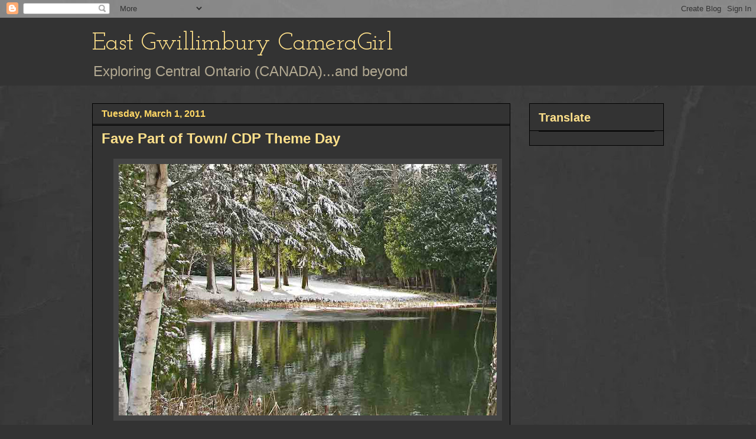

--- FILE ---
content_type: text/html; charset=UTF-8
request_url: https://eastgwillimburywow.blogspot.com/2011/03/fave-part-of-town-cdp-theme-day.html?showComment=1298993109345
body_size: 27671
content:
<!DOCTYPE html>
<html class='v2' dir='ltr' lang='en'>
<head>
<link href='https://www.blogger.com/static/v1/widgets/335934321-css_bundle_v2.css' rel='stylesheet' type='text/css'/>
<meta content='width=1100' name='viewport'/>
<meta content='text/html; charset=UTF-8' http-equiv='Content-Type'/>
<meta content='blogger' name='generator'/>
<link href='https://eastgwillimburywow.blogspot.com/favicon.ico' rel='icon' type='image/x-icon'/>
<link href='http://eastgwillimburywow.blogspot.com/2011/03/fave-part-of-town-cdp-theme-day.html' rel='canonical'/>
<link rel="alternate" type="application/atom+xml" title="East Gwillimbury CameraGirl - Atom" href="https://eastgwillimburywow.blogspot.com/feeds/posts/default" />
<link rel="alternate" type="application/rss+xml" title="East Gwillimbury CameraGirl - RSS" href="https://eastgwillimburywow.blogspot.com/feeds/posts/default?alt=rss" />
<link rel="service.post" type="application/atom+xml" title="East Gwillimbury CameraGirl - Atom" href="https://www.blogger.com/feeds/3946649652245671051/posts/default" />

<link rel="alternate" type="application/atom+xml" title="East Gwillimbury CameraGirl - Atom" href="https://eastgwillimburywow.blogspot.com/feeds/953000594119271999/comments/default" />
<!--Can't find substitution for tag [blog.ieCssRetrofitLinks]-->
<link href='https://blogger.googleusercontent.com/img/b/R29vZ2xl/AVvXsEj1SbX-ziZPCSm0znD9r8dMZRWvFVzZAEgJ2K9gK_fvpU0_dBFKrhqRfvOKhEDI5ogROdVHUDU34M-jgVsLrXuqhJEM7YYxET-LZXDevd3ng6YNihNgb0vJgkwnvtTfIT1XKr-tm1v_zzk/s640/1a.+Franklin-trees-snow-horizontal.jpg' rel='image_src'/>
<meta content='http://eastgwillimburywow.blogspot.com/2011/03/fave-part-of-town-cdp-theme-day.html' property='og:url'/>
<meta content='Fave Part of Town/ CDP Theme Day' property='og:title'/>
<meta content='Franklin Lake in winter  Today is City Daily Photo Theme Day and the theme is &quot;favorite part of town.&quot;   Franklin Lake is actually on privat...' property='og:description'/>
<meta content='https://blogger.googleusercontent.com/img/b/R29vZ2xl/AVvXsEj1SbX-ziZPCSm0znD9r8dMZRWvFVzZAEgJ2K9gK_fvpU0_dBFKrhqRfvOKhEDI5ogROdVHUDU34M-jgVsLrXuqhJEM7YYxET-LZXDevd3ng6YNihNgb0vJgkwnvtTfIT1XKr-tm1v_zzk/w1200-h630-p-k-no-nu/1a.+Franklin-trees-snow-horizontal.jpg' property='og:image'/>
<title>East Gwillimbury CameraGirl: Fave Part of Town/ CDP Theme Day</title>
<style type='text/css'>@font-face{font-family:'Josefin Slab';font-style:normal;font-weight:400;font-display:swap;src:url(//fonts.gstatic.com/s/josefinslab/v29/lW-swjwOK3Ps5GSJlNNkMalNpiZe_ldbOR4W71msR349KoKZAyOw3w.woff2)format('woff2');unicode-range:U+0000-00FF,U+0131,U+0152-0153,U+02BB-02BC,U+02C6,U+02DA,U+02DC,U+0304,U+0308,U+0329,U+2000-206F,U+20AC,U+2122,U+2191,U+2193,U+2212,U+2215,U+FEFF,U+FFFD;}</style>
<style id='page-skin-1' type='text/css'><!--
/*
-----------------------------------------------
Blogger Template Style
Name:     Awesome Inc.
Designer: Tina Chen
URL:      tinachen.org
----------------------------------------------- */
/* Content
----------------------------------------------- */
body {
font: normal normal 20px Verdana, Geneva, sans-serif;
color: #fff8e5;
background: #333333 url(//1.bp.blogspot.com/-hx2dG1kNTKk/TaPKzRVqnzI/AAAAAAAAH6s/B-QEg12IzEc/s0/grey-leather.jpg) repeat scroll top left;
}
html body .content-outer {
min-width: 0;
max-width: 100%;
width: 100%;
}
a:link {
text-decoration: none;
color: #888888;
}
a:visited {
text-decoration: none;
color: #b2a172;
}
a:hover {
text-decoration: underline;
color: #cccccc;
}
.body-fauxcolumn-outer .cap-top {
position: absolute;
z-index: 1;
height: 276px;
width: 100%;
background: transparent none repeat-x scroll top left;
_background-image: none;
}
/* Columns
----------------------------------------------- */
.content-inner {
padding: 0;
}
.header-inner .section {
margin: 0 16px;
}
.tabs-inner .section {
margin: 0 16px;
}
.main-inner {
padding-top: 30px;
}
.main-inner .column-center-inner,
.main-inner .column-left-inner,
.main-inner .column-right-inner {
padding: 0 5px;
}
*+html body .main-inner .column-center-inner {
margin-top: -30px;
}
#layout .main-inner .column-center-inner {
margin-top: 0;
}
/* Header
----------------------------------------------- */
.header-outer {
margin: 0 0 0 0;
background: #333333 none repeat scroll 0 0;
}
.Header h1 {
font: normal normal 42px Josefin Slab;
color: #ffe18b;
text-shadow: 0 0 -1px #000000;
}
.Header h1 a {
color: #ffe18b;
}
.Header .description {
font: normal normal 24px Verdana, Geneva, sans-serif;
color: #b2a992;
}
.header-inner .Header .titlewrapper,
.header-inner .Header .descriptionwrapper {
padding-left: 0;
padding-right: 0;
margin-bottom: 0;
}
.header-inner .Header .titlewrapper {
padding-top: 22px;
}
/* Tabs
----------------------------------------------- */
.tabs-outer {
overflow: hidden;
position: relative;
background: transparent none repeat scroll 0 0;
}
#layout .tabs-outer {
overflow: visible;
}
.tabs-cap-top, .tabs-cap-bottom {
position: absolute;
width: 100%;
border-top: 1px solid transparent;
}
.tabs-cap-bottom {
bottom: 0;
}
.tabs-inner .widget li a {
display: inline-block;
margin: 0;
padding: .6em 1.5em;
font: normal normal 16px Verdana, Geneva, sans-serif;
color: #cccccc;
border-top: 1px solid transparent;
border-bottom: 1px solid transparent;
border-left: 1px solid transparent;
height: 16px;
line-height: 16px;
}
.tabs-inner .widget li:last-child a {
border-right: 1px solid transparent;
}
.tabs-inner .widget li.selected a, .tabs-inner .widget li a:hover {
background: #fff2cc none repeat-x scroll 0 -100px;
color: #cccccc;
}
/* Headings
----------------------------------------------- */
h2 {
font: normal bold 20px Verdana, Geneva, sans-serif;
color: #ffe18b;
}
/* Widgets
----------------------------------------------- */
.main-inner .section {
margin: 0 27px;
padding: 0;
}
.main-inner .column-left-outer,
.main-inner .column-right-outer {
margin-top: 0;
}
#layout .main-inner .column-left-outer,
#layout .main-inner .column-right-outer {
margin-top: 0;
}
.main-inner .column-left-inner,
.main-inner .column-right-inner {
background: transparent none repeat 0 0;
-moz-box-shadow: 0 0 0 rgba(0, 0, 0, .2);
-webkit-box-shadow: 0 0 0 rgba(0, 0, 0, .2);
-goog-ms-box-shadow: 0 0 0 rgba(0, 0, 0, .2);
box-shadow: 0 0 0 rgba(0, 0, 0, .2);
-moz-border-radius: 0;
-webkit-border-radius: 0;
-goog-ms-border-radius: 0;
border-radius: 0;
}
#layout .main-inner .column-left-inner,
#layout .main-inner .column-right-inner {
margin-top: 0;
}
.sidebar .widget {
font: normal normal 20px Verdana, Geneva, sans-serif;
color: #ffd765;
}
.sidebar .widget a:link {
color: #fff2cc;
}
.sidebar .widget a:visited {
color: #b2a172;
}
.sidebar .widget a:hover {
color: #cccccc;
}
.sidebar .widget h2 {
text-shadow: 0 0 -1px #000000;
}
.main-inner .widget {
background-color: #333333;
border: 1px solid #000000;
padding: 0 15px 15px;
margin: 20px -16px;
-moz-box-shadow: 0 0 0 rgba(0, 0, 0, .2);
-webkit-box-shadow: 0 0 0 rgba(0, 0, 0, .2);
-goog-ms-box-shadow: 0 0 0 rgba(0, 0, 0, .2);
box-shadow: 0 0 0 rgba(0, 0, 0, .2);
-moz-border-radius: 0;
-webkit-border-radius: 0;
-goog-ms-border-radius: 0;
border-radius: 0;
}
.main-inner .widget h2 {
margin: 0 -15px;
padding: .6em 15px .5em;
border-bottom: 1px solid #000000;
}
.footer-inner .widget h2 {
padding: 0 0 .4em;
border-bottom: 1px solid #000000;
}
.main-inner .widget h2 + div, .footer-inner .widget h2 + div {
border-top: 1px solid #000000;
padding-top: 8px;
}
.main-inner .widget .widget-content {
margin: 0 -15px;
padding: 7px 15px 0;
}
.main-inner .widget ul, .main-inner .widget #ArchiveList ul.flat {
margin: -8px -15px 0;
padding: 0;
list-style: none;
}
.main-inner .widget #ArchiveList {
margin: -8px 0 0;
}
.main-inner .widget ul li, .main-inner .widget #ArchiveList ul.flat li {
padding: .5em 15px;
text-indent: 0;
color: #ffffff;
border-top: 1px solid #000000;
border-bottom: 1px solid #000000;
}
.main-inner .widget #ArchiveList ul li {
padding-top: .25em;
padding-bottom: .25em;
}
.main-inner .widget ul li:first-child, .main-inner .widget #ArchiveList ul.flat li:first-child {
border-top: none;
}
.main-inner .widget ul li:last-child, .main-inner .widget #ArchiveList ul.flat li:last-child {
border-bottom: none;
}
.post-body {
position: relative;
}
.main-inner .widget .post-body ul {
padding: 0 2.5em;
margin: .5em 0;
list-style: disc;
}
.main-inner .widget .post-body ul li {
padding: 0.25em 0;
margin-bottom: .25em;
color: #fff8e5;
border: none;
}
.footer-inner .widget ul {
padding: 0;
list-style: none;
}
.widget .zippy {
color: #ffffff;
}
/* Posts
----------------------------------------------- */
body .main-inner .Blog {
padding: 0;
margin-bottom: 1em;
background-color: transparent;
border: none;
-moz-box-shadow: 0 0 0 rgba(0, 0, 0, 0);
-webkit-box-shadow: 0 0 0 rgba(0, 0, 0, 0);
-goog-ms-box-shadow: 0 0 0 rgba(0, 0, 0, 0);
box-shadow: 0 0 0 rgba(0, 0, 0, 0);
}
.main-inner .section:last-child .Blog:last-child {
padding: 0;
margin-bottom: 1em;
}
.main-inner .widget h2.date-header {
margin: 0 -15px 1px;
padding: 0 0 0 0;
font: normal bold 16px Verdana, Geneva, sans-serif;
color: #ffd765;
background: transparent none no-repeat scroll top left;
border-top: 0 solid transparent;
border-bottom: 1px solid #000000;
-moz-border-radius-topleft: 0;
-moz-border-radius-topright: 0;
-webkit-border-top-left-radius: 0;
-webkit-border-top-right-radius: 0;
border-top-left-radius: 0;
border-top-right-radius: 0;
position: static;
bottom: 100%;
right: 15px;
text-shadow: 0 0 -1px #000000;
}
.main-inner .widget h2.date-header span {
font: normal bold 16px Verdana, Geneva, sans-serif;
display: block;
padding: .5em 15px;
border-left: 0 solid transparent;
border-right: 0 solid transparent;
}
.date-outer {
position: relative;
margin: 30px 0 20px;
padding: 0 15px;
background-color: #333333;
border: 1px solid #000000;
-moz-box-shadow: 0 0 0 rgba(0, 0, 0, .2);
-webkit-box-shadow: 0 0 0 rgba(0, 0, 0, .2);
-goog-ms-box-shadow: 0 0 0 rgba(0, 0, 0, .2);
box-shadow: 0 0 0 rgba(0, 0, 0, .2);
-moz-border-radius: 0;
-webkit-border-radius: 0;
-goog-ms-border-radius: 0;
border-radius: 0;
}
.date-outer:first-child {
margin-top: 0;
}
.date-outer:last-child {
margin-bottom: 20px;
-moz-border-radius-bottomleft: 0;
-moz-border-radius-bottomright: 0;
-webkit-border-bottom-left-radius: 0;
-webkit-border-bottom-right-radius: 0;
-goog-ms-border-bottom-left-radius: 0;
-goog-ms-border-bottom-right-radius: 0;
border-bottom-left-radius: 0;
border-bottom-right-radius: 0;
}
.date-posts {
margin: 0 -15px;
padding: 0 15px;
clear: both;
}
.post-outer, .inline-ad {
border-top: 1px solid #000000;
margin: 0 -15px;
padding: 15px 15px;
}
.post-outer {
padding-bottom: 10px;
}
.post-outer:first-child {
padding-top: 0;
border-top: none;
}
.post-outer:last-child, .inline-ad:last-child {
border-bottom: none;
}
.post-body {
position: relative;
}
.post-body img {
padding: 8px;
background: #444444;
border: 1px solid transparent;
-moz-box-shadow: 0 0 0 rgba(0, 0, 0, .2);
-webkit-box-shadow: 0 0 0 rgba(0, 0, 0, .2);
box-shadow: 0 0 0 rgba(0, 0, 0, .2);
-moz-border-radius: 0;
-webkit-border-radius: 0;
border-radius: 0;
}
h3.post-title, h4 {
font: normal bold 24px Verdana, Geneva, sans-serif;
color: #ffe18b;
}
h3.post-title a {
font: normal bold 24px Verdana, Geneva, sans-serif;
color: #ffe18b;
}
h3.post-title a:hover {
color: #cccccc;
text-decoration: underline;
}
.post-header {
margin: 0 0 1em;
}
.post-body {
line-height: 1.4;
}
.post-outer h2 {
color: #fff8e5;
}
.post-footer {
margin: 1.5em 0 0;
}
#blog-pager {
padding: 15px;
font-size: 120%;
background-color: #333333;
border: 1px solid #000000;
-moz-box-shadow: 0 0 0 rgba(0, 0, 0, .2);
-webkit-box-shadow: 0 0 0 rgba(0, 0, 0, .2);
-goog-ms-box-shadow: 0 0 0 rgba(0, 0, 0, .2);
box-shadow: 0 0 0 rgba(0, 0, 0, .2);
-moz-border-radius: 0;
-webkit-border-radius: 0;
-goog-ms-border-radius: 0;
border-radius: 0;
-moz-border-radius-topleft: 0;
-moz-border-radius-topright: 0;
-webkit-border-top-left-radius: 0;
-webkit-border-top-right-radius: 0;
-goog-ms-border-top-left-radius: 0;
-goog-ms-border-top-right-radius: 0;
border-top-left-radius: 0;
border-top-right-radius-topright: 0;
margin-top: 1em;
}
.blog-feeds, .post-feeds {
margin: 1em 0;
text-align: center;
color: #fff8e5;
}
.blog-feeds a, .post-feeds a {
color: #888888;
}
.blog-feeds a:visited, .post-feeds a:visited {
color: #b2a172;
}
.blog-feeds a:hover, .post-feeds a:hover {
color: #cccccc;
}
.post-outer .comments {
margin-top: 2em;
}
/* Comments
----------------------------------------------- */
.comments .comments-content .icon.blog-author {
background-repeat: no-repeat;
background-image: url([data-uri]);
}
.comments .comments-content .loadmore a {
border-top: 1px solid transparent;
border-bottom: 1px solid transparent;
}
.comments .continue {
border-top: 2px solid transparent;
}
/* Footer
----------------------------------------------- */
.footer-outer {
margin: -0 0 -1px;
padding: 0 0 0;
color: #fff8e5;
overflow: hidden;
}
.footer-fauxborder-left {
border-top: 1px solid #000000;
background: #333333 none repeat scroll 0 0;
-moz-box-shadow: 0 0 0 rgba(0, 0, 0, .2);
-webkit-box-shadow: 0 0 0 rgba(0, 0, 0, .2);
-goog-ms-box-shadow: 0 0 0 rgba(0, 0, 0, .2);
box-shadow: 0 0 0 rgba(0, 0, 0, .2);
margin: 0 -0;
}
/* Mobile
----------------------------------------------- */
body.mobile {
background-size: auto;
}
.mobile .body-fauxcolumn-outer {
background: transparent none repeat scroll top left;
}
*+html body.mobile .main-inner .column-center-inner {
margin-top: 0;
}
.mobile .main-inner .widget {
padding: 0 0 15px;
}
.mobile .main-inner .widget h2 + div,
.mobile .footer-inner .widget h2 + div {
border-top: none;
padding-top: 0;
}
.mobile .footer-inner .widget h2 {
padding: 0.5em 0;
border-bottom: none;
}
.mobile .main-inner .widget .widget-content {
margin: 0;
padding: 7px 0 0;
}
.mobile .main-inner .widget ul,
.mobile .main-inner .widget #ArchiveList ul.flat {
margin: 0 -15px 0;
}
.mobile .main-inner .widget h2.date-header {
right: 0;
}
.mobile .date-header span {
padding: 0.4em 0;
}
.mobile .date-outer:first-child {
margin-bottom: 0;
border: 1px solid #000000;
-moz-border-radius-topleft: 0;
-moz-border-radius-topright: 0;
-webkit-border-top-left-radius: 0;
-webkit-border-top-right-radius: 0;
-goog-ms-border-top-left-radius: 0;
-goog-ms-border-top-right-radius: 0;
border-top-left-radius: 0;
border-top-right-radius: 0;
}
.mobile .date-outer {
border-color: #000000;
border-width: 0 1px 1px;
}
.mobile .date-outer:last-child {
margin-bottom: 0;
}
.mobile .main-inner {
padding: 0;
}
.mobile .header-inner .section {
margin: 0;
}
.mobile .post-outer, .mobile .inline-ad {
padding: 5px 0;
}
.mobile .tabs-inner .section {
margin: 0 10px;
}
.mobile .main-inner .widget h2 {
margin: 0;
padding: 0;
}
.mobile .main-inner .widget h2.date-header span {
padding: 0;
}
.mobile .main-inner .widget .widget-content {
margin: 0;
padding: 7px 0 0;
}
.mobile #blog-pager {
border: 1px solid transparent;
background: #333333 none repeat scroll 0 0;
}
.mobile .main-inner .column-left-inner,
.mobile .main-inner .column-right-inner {
background: transparent none repeat 0 0;
-moz-box-shadow: none;
-webkit-box-shadow: none;
-goog-ms-box-shadow: none;
box-shadow: none;
}
.mobile .date-posts {
margin: 0;
padding: 0;
}
.mobile .footer-fauxborder-left {
margin: 0;
border-top: inherit;
}
.mobile .main-inner .section:last-child .Blog:last-child {
margin-bottom: 0;
}
.mobile-index-contents {
color: #fff8e5;
}
.mobile .mobile-link-button {
background: #888888 none repeat scroll 0 0;
}
.mobile-link-button a:link, .mobile-link-button a:visited {
color: #ffffff;
}
.mobile .tabs-inner .PageList .widget-content {
background: transparent;
border-top: 1px solid;
border-color: transparent;
color: #cccccc;
}
.mobile .tabs-inner .PageList .widget-content .pagelist-arrow {
border-left: 1px solid transparent;
}

--></style>
<style id='template-skin-1' type='text/css'><!--
body {
min-width: 1000px;
}
.content-outer, .content-fauxcolumn-outer, .region-inner {
min-width: 1000px;
max-width: 1000px;
_width: 1000px;
}
.main-inner .columns {
padding-left: 0px;
padding-right: 260px;
}
.main-inner .fauxcolumn-center-outer {
left: 0px;
right: 260px;
/* IE6 does not respect left and right together */
_width: expression(this.parentNode.offsetWidth -
parseInt("0px") -
parseInt("260px") + 'px');
}
.main-inner .fauxcolumn-left-outer {
width: 0px;
}
.main-inner .fauxcolumn-right-outer {
width: 260px;
}
.main-inner .column-left-outer {
width: 0px;
right: 100%;
margin-left: -0px;
}
.main-inner .column-right-outer {
width: 260px;
margin-right: -260px;
}
#layout {
min-width: 0;
}
#layout .content-outer {
min-width: 0;
width: 800px;
}
#layout .region-inner {
min-width: 0;
width: auto;
}
body#layout div.add_widget {
padding: 8px;
}
body#layout div.add_widget a {
margin-left: 32px;
}
--></style>
<style>
    body {background-image:url(\/\/1.bp.blogspot.com\/-hx2dG1kNTKk\/TaPKzRVqnzI\/AAAAAAAAH6s\/B-QEg12IzEc\/s0\/grey-leather.jpg);}
    
@media (max-width: 200px) { body {background-image:url(\/\/1.bp.blogspot.com\/-hx2dG1kNTKk\/TaPKzRVqnzI\/AAAAAAAAH6s\/B-QEg12IzEc\/w200\/grey-leather.jpg);}}
@media (max-width: 400px) and (min-width: 201px) { body {background-image:url(\/\/1.bp.blogspot.com\/-hx2dG1kNTKk\/TaPKzRVqnzI\/AAAAAAAAH6s\/B-QEg12IzEc\/w400\/grey-leather.jpg);}}
@media (max-width: 800px) and (min-width: 401px) { body {background-image:url(\/\/1.bp.blogspot.com\/-hx2dG1kNTKk\/TaPKzRVqnzI\/AAAAAAAAH6s\/B-QEg12IzEc\/w800\/grey-leather.jpg);}}
@media (max-width: 1200px) and (min-width: 801px) { body {background-image:url(\/\/1.bp.blogspot.com\/-hx2dG1kNTKk\/TaPKzRVqnzI\/AAAAAAAAH6s\/B-QEg12IzEc\/w1200\/grey-leather.jpg);}}
/* Last tag covers anything over one higher than the previous max-size cap. */
@media (min-width: 1201px) { body {background-image:url(\/\/1.bp.blogspot.com\/-hx2dG1kNTKk\/TaPKzRVqnzI\/AAAAAAAAH6s\/B-QEg12IzEc\/w1600\/grey-leather.jpg);}}
  </style>
<link href='https://www.blogger.com/dyn-css/authorization.css?targetBlogID=3946649652245671051&amp;zx=4f3d215c-59a3-4b88-9fa8-4a927bcd8aee' media='none' onload='if(media!=&#39;all&#39;)media=&#39;all&#39;' rel='stylesheet'/><noscript><link href='https://www.blogger.com/dyn-css/authorization.css?targetBlogID=3946649652245671051&amp;zx=4f3d215c-59a3-4b88-9fa8-4a927bcd8aee' rel='stylesheet'/></noscript>
<meta name='google-adsense-platform-account' content='ca-host-pub-1556223355139109'/>
<meta name='google-adsense-platform-domain' content='blogspot.com'/>

</head>
<body class='loading variant-dark'>
<div class='navbar section' id='navbar' name='Navbar'><div class='widget Navbar' data-version='1' id='Navbar1'><script type="text/javascript">
    function setAttributeOnload(object, attribute, val) {
      if(window.addEventListener) {
        window.addEventListener('load',
          function(){ object[attribute] = val; }, false);
      } else {
        window.attachEvent('onload', function(){ object[attribute] = val; });
      }
    }
  </script>
<div id="navbar-iframe-container"></div>
<script type="text/javascript" src="https://apis.google.com/js/platform.js"></script>
<script type="text/javascript">
      gapi.load("gapi.iframes:gapi.iframes.style.bubble", function() {
        if (gapi.iframes && gapi.iframes.getContext) {
          gapi.iframes.getContext().openChild({
              url: 'https://www.blogger.com/navbar/3946649652245671051?po\x3d953000594119271999\x26origin\x3dhttps://eastgwillimburywow.blogspot.com',
              where: document.getElementById("navbar-iframe-container"),
              id: "navbar-iframe"
          });
        }
      });
    </script><script type="text/javascript">
(function() {
var script = document.createElement('script');
script.type = 'text/javascript';
script.src = '//pagead2.googlesyndication.com/pagead/js/google_top_exp.js';
var head = document.getElementsByTagName('head')[0];
if (head) {
head.appendChild(script);
}})();
</script>
</div></div>
<div class='body-fauxcolumns'>
<div class='fauxcolumn-outer body-fauxcolumn-outer'>
<div class='cap-top'>
<div class='cap-left'></div>
<div class='cap-right'></div>
</div>
<div class='fauxborder-left'>
<div class='fauxborder-right'></div>
<div class='fauxcolumn-inner'>
</div>
</div>
<div class='cap-bottom'>
<div class='cap-left'></div>
<div class='cap-right'></div>
</div>
</div>
</div>
<div class='content'>
<div class='content-fauxcolumns'>
<div class='fauxcolumn-outer content-fauxcolumn-outer'>
<div class='cap-top'>
<div class='cap-left'></div>
<div class='cap-right'></div>
</div>
<div class='fauxborder-left'>
<div class='fauxborder-right'></div>
<div class='fauxcolumn-inner'>
</div>
</div>
<div class='cap-bottom'>
<div class='cap-left'></div>
<div class='cap-right'></div>
</div>
</div>
</div>
<div class='content-outer'>
<div class='content-cap-top cap-top'>
<div class='cap-left'></div>
<div class='cap-right'></div>
</div>
<div class='fauxborder-left content-fauxborder-left'>
<div class='fauxborder-right content-fauxborder-right'></div>
<div class='content-inner'>
<header>
<div class='header-outer'>
<div class='header-cap-top cap-top'>
<div class='cap-left'></div>
<div class='cap-right'></div>
</div>
<div class='fauxborder-left header-fauxborder-left'>
<div class='fauxborder-right header-fauxborder-right'></div>
<div class='region-inner header-inner'>
<div class='header section' id='header' name='Header'><div class='widget Header' data-version='1' id='Header1'>
<div id='header-inner'>
<div class='titlewrapper'>
<h1 class='title'>
<a href='https://eastgwillimburywow.blogspot.com/'>
East Gwillimbury CameraGirl
</a>
</h1>
</div>
<div class='descriptionwrapper'>
<p class='description'><span>Exploring Central Ontario (CANADA)...and beyond</span></p>
</div>
</div>
</div></div>
</div>
</div>
<div class='header-cap-bottom cap-bottom'>
<div class='cap-left'></div>
<div class='cap-right'></div>
</div>
</div>
</header>
<div class='tabs-outer'>
<div class='tabs-cap-top cap-top'>
<div class='cap-left'></div>
<div class='cap-right'></div>
</div>
<div class='fauxborder-left tabs-fauxborder-left'>
<div class='fauxborder-right tabs-fauxborder-right'></div>
<div class='region-inner tabs-inner'>
<div class='tabs no-items section' id='crosscol' name='Cross-Column'></div>
<div class='tabs no-items section' id='crosscol-overflow' name='Cross-Column 2'></div>
</div>
</div>
<div class='tabs-cap-bottom cap-bottom'>
<div class='cap-left'></div>
<div class='cap-right'></div>
</div>
</div>
<div class='main-outer'>
<div class='main-cap-top cap-top'>
<div class='cap-left'></div>
<div class='cap-right'></div>
</div>
<div class='fauxborder-left main-fauxborder-left'>
<div class='fauxborder-right main-fauxborder-right'></div>
<div class='region-inner main-inner'>
<div class='columns fauxcolumns'>
<div class='fauxcolumn-outer fauxcolumn-center-outer'>
<div class='cap-top'>
<div class='cap-left'></div>
<div class='cap-right'></div>
</div>
<div class='fauxborder-left'>
<div class='fauxborder-right'></div>
<div class='fauxcolumn-inner'>
</div>
</div>
<div class='cap-bottom'>
<div class='cap-left'></div>
<div class='cap-right'></div>
</div>
</div>
<div class='fauxcolumn-outer fauxcolumn-left-outer'>
<div class='cap-top'>
<div class='cap-left'></div>
<div class='cap-right'></div>
</div>
<div class='fauxborder-left'>
<div class='fauxborder-right'></div>
<div class='fauxcolumn-inner'>
</div>
</div>
<div class='cap-bottom'>
<div class='cap-left'></div>
<div class='cap-right'></div>
</div>
</div>
<div class='fauxcolumn-outer fauxcolumn-right-outer'>
<div class='cap-top'>
<div class='cap-left'></div>
<div class='cap-right'></div>
</div>
<div class='fauxborder-left'>
<div class='fauxborder-right'></div>
<div class='fauxcolumn-inner'>
</div>
</div>
<div class='cap-bottom'>
<div class='cap-left'></div>
<div class='cap-right'></div>
</div>
</div>
<!-- corrects IE6 width calculation -->
<div class='columns-inner'>
<div class='column-center-outer'>
<div class='column-center-inner'>
<div class='main section' id='main' name='Main'><div class='widget Blog' data-version='1' id='Blog1'>
<div class='blog-posts hfeed'>

          <div class="date-outer">
        
<h2 class='date-header'><span>Tuesday, March 1, 2011</span></h2>

          <div class="date-posts">
        
<div class='post-outer'>
<div class='post hentry uncustomized-post-template' itemprop='blogPost' itemscope='itemscope' itemtype='http://schema.org/BlogPosting'>
<meta content='https://blogger.googleusercontent.com/img/b/R29vZ2xl/AVvXsEj1SbX-ziZPCSm0znD9r8dMZRWvFVzZAEgJ2K9gK_fvpU0_dBFKrhqRfvOKhEDI5ogROdVHUDU34M-jgVsLrXuqhJEM7YYxET-LZXDevd3ng6YNihNgb0vJgkwnvtTfIT1XKr-tm1v_zzk/s640/1a.+Franklin-trees-snow-horizontal.jpg' itemprop='image_url'/>
<meta content='3946649652245671051' itemprop='blogId'/>
<meta content='953000594119271999' itemprop='postId'/>
<a name='953000594119271999'></a>
<h3 class='post-title entry-title' itemprop='name'>
Fave Part of Town/ CDP Theme Day
</h3>
<div class='post-header'>
<div class='post-header-line-1'></div>
</div>
<div class='post-body entry-content' id='post-body-953000594119271999' itemprop='description articleBody'>
<div class="separator" style="clear: both; text-align: center;"><a href="https://blogger.googleusercontent.com/img/b/R29vZ2xl/AVvXsEj1SbX-ziZPCSm0znD9r8dMZRWvFVzZAEgJ2K9gK_fvpU0_dBFKrhqRfvOKhEDI5ogROdVHUDU34M-jgVsLrXuqhJEM7YYxET-LZXDevd3ng6YNihNgb0vJgkwnvtTfIT1XKr-tm1v_zzk/s1600/1a.+Franklin-trees-snow-horizontal.jpg" imageanchor="1" style="margin-left: 1em; margin-right: 1em;"><img border="0" height="426" src="https://blogger.googleusercontent.com/img/b/R29vZ2xl/AVvXsEj1SbX-ziZPCSm0znD9r8dMZRWvFVzZAEgJ2K9gK_fvpU0_dBFKrhqRfvOKhEDI5ogROdVHUDU34M-jgVsLrXuqhJEM7YYxET-LZXDevd3ng6YNihNgb0vJgkwnvtTfIT1XKr-tm1v_zzk/s640/1a.+Franklin-trees-snow-horizontal.jpg" width="640" /></a></div><div style="text-align: center;"><i>Franklin Lake in winter</i></div><br />
Today is City Daily Photo Theme Day and the theme is "favorite part of town."<br />
<br />
Franklin Lake is actually on private property owned by the Franklin Club. I'm not a member so I don't fish there. I love this lake because it's so photogenic throughout the year.<br />
<br />
<div class="separator" style="clear: both; text-align: center;"><a href="https://blogger.googleusercontent.com/img/b/R29vZ2xl/AVvXsEjQsD-w2VhzS7ceC5dRT3dc0-w6LL4iI7Oih4VCjXk-Wy8zy2Myx4F0YXeGU6pNPjScCUAkte0sy2hZL4tBmIW4GXRhw7sMBmdjypa3PoFW7-zdp8cxhOjtqEW84r6m9Ze3WvfirrooQac/s1600/1b.+Franklin-Pond_7845-spring.jpg" imageanchor="1" style="margin-left: 1em; margin-right: 1em;"><img border="0" height="426" src="https://blogger.googleusercontent.com/img/b/R29vZ2xl/AVvXsEjQsD-w2VhzS7ceC5dRT3dc0-w6LL4iI7Oih4VCjXk-Wy8zy2Myx4F0YXeGU6pNPjScCUAkte0sy2hZL4tBmIW4GXRhw7sMBmdjypa3PoFW7-zdp8cxhOjtqEW84r6m9Ze3WvfirrooQac/s640/1b.+Franklin-Pond_7845-spring.jpg" width="640" /></a></div><div style="text-align: center;"><i>Franklin Lake in summer</i></div><div style="color: #ea9999; text-align: center;"><span style="font-size: large;"><br />
</span></div><div style="color: #ea9999; text-align: center;"><span style="font-size: large;"><a href="http://www.citydailyphoto.com/portal/themes_archive.php?tid=55">Click here to view thumbnails for all participants</a></span></div><br />
You can find more photos celebrating Watery Wednesday at <a href="http://waterywednesday.blogspot.com/">http://waterywednesday.blogspot.com</a><br />
<br />
&nbsp;<a href="https://blogger.googleusercontent.com/img/b/R29vZ2xl/AVvXsEgFiuPKdLWwEthmFmUp7nangLisCLOOL9V_0vvJKadOAChFhKHNxb0WASpJfVfqiiOdyDFO5HaGslcv7TxeT_aalPc559E8Fmq1nz3YjYosMWWw4822105suUS-PRbp9nij-yMVMxbwNKPO/s1600-h/0+WateryWed2c+copy.jpg" onblur="try {parent.deselectBloggerImageGracefully();} catch(e) {}"><img alt="" border="0" id="BLOGGER_PHOTO_ID_5296045145124085442" src="https://blogger.googleusercontent.com/img/b/R29vZ2xl/AVvXsEgFiuPKdLWwEthmFmUp7nangLisCLOOL9V_0vvJKadOAChFhKHNxb0WASpJfVfqiiOdyDFO5HaGslcv7TxeT_aalPc559E8Fmq1nz3YjYosMWWw4822105suUS-PRbp9nij-yMVMxbwNKPO/s400/0+WateryWed2c+copy.jpg" style="display: block; height: 70px; margin: 0px auto 10px; text-align: center; width: 200px;" /></a>
<div style='clear: both;'></div>
</div>
<div class='post-footer'>
<div class='post-footer-line post-footer-line-1'>
<span class='post-author vcard'>
Posted by
<span class='fn' itemprop='author' itemscope='itemscope' itemtype='http://schema.org/Person'>
<meta content='https://www.blogger.com/profile/12803759124643467711' itemprop='url'/>
<a class='g-profile' href='https://www.blogger.com/profile/12803759124643467711' rel='author' title='author profile'>
<span itemprop='name'>EG CameraGirl</span>
</a>
</span>
</span>
<span class='post-timestamp'>
at
<meta content='http://eastgwillimburywow.blogspot.com/2011/03/fave-part-of-town-cdp-theme-day.html' itemprop='url'/>
<a class='timestamp-link' href='https://eastgwillimburywow.blogspot.com/2011/03/fave-part-of-town-cdp-theme-day.html' rel='bookmark' title='permanent link'><abbr class='published' itemprop='datePublished' title='2011-03-01T00:01:00-05:00'>12:01&#8239;AM</abbr></a>
</span>
<span class='post-comment-link'>
</span>
<span class='post-icons'>
<span class='item-control blog-admin pid-1578731587'>
<a href='https://www.blogger.com/post-edit.g?blogID=3946649652245671051&postID=953000594119271999&from=pencil' title='Edit Post'>
<img alt='' class='icon-action' height='18' src='https://resources.blogblog.com/img/icon18_edit_allbkg.gif' width='18'/>
</a>
</span>
</span>
<div class='post-share-buttons goog-inline-block'>
</div>
</div>
<div class='post-footer-line post-footer-line-2'>
<span class='post-labels'>
Labels:
<a href='https://eastgwillimburywow.blogspot.com/search/label/CDP%20Theme%20Day' rel='tag'>CDP Theme Day</a>
</span>
</div>
<div class='post-footer-line post-footer-line-3'>
<span class='post-location'>
</span>
</div>
</div>
</div>
<div class='comments' id='comments'>
<a name='comments'></a>
<h4>51 comments:</h4>
<div id='Blog1_comments-block-wrapper'>
<dl class='avatar-comment-indent' id='comments-block'>
<dt class='comment-author ' id='c6075656501829115454'>
<a name='c6075656501829115454'></a>
<div class="avatar-image-container vcard"><span dir="ltr"><a href="https://www.blogger.com/profile/04541298876304462514" target="" rel="nofollow" onclick="" class="avatar-hovercard" id="av-6075656501829115454-04541298876304462514"><img src="https://resources.blogblog.com/img/blank.gif" width="35" height="35" class="delayLoad" style="display: none;" longdesc="//blogger.googleusercontent.com/img/b/R29vZ2xl/AVvXsEgY0kY6u97O4GXhHYi_QWv1b0KWc_f3kwlKBqKCztnwo_xG7VyrZGT0pOTkgjztDDmWlacHg2-fZ9CGls3us7-2J3kykOYUMdyIDRXL-9Fiq9ef0qqFJUWemVQlcmFnRA/s45-c/Lille2_043+-+Copie.jpg" alt="" title="cieldequimper">

<noscript><img src="//blogger.googleusercontent.com/img/b/R29vZ2xl/AVvXsEgY0kY6u97O4GXhHYi_QWv1b0KWc_f3kwlKBqKCztnwo_xG7VyrZGT0pOTkgjztDDmWlacHg2-fZ9CGls3us7-2J3kykOYUMdyIDRXL-9Fiq9ef0qqFJUWemVQlcmFnRA/s45-c/Lille2_043+-+Copie.jpg" width="35" height="35" class="photo" alt=""></noscript></a></span></div>
<a href='https://www.blogger.com/profile/04541298876304462514' rel='nofollow'>cieldequimper</a>
said...
</dt>
<dd class='comment-body' id='Blog1_cmt-6075656501829115454'>
<p>
No wonder you love it, it&#39;s fabulous!
</p>
</dd>
<dd class='comment-footer'>
<span class='comment-timestamp'>
<a href='https://eastgwillimburywow.blogspot.com/2011/03/fave-part-of-town-cdp-theme-day.html?showComment=1298963949758#c6075656501829115454' title='comment permalink'>
March 1, 2011 at 2:19&#8239;AM
</a>
<span class='item-control blog-admin pid-1927358095'>
<a class='comment-delete' href='https://www.blogger.com/comment/delete/3946649652245671051/6075656501829115454' title='Delete Comment'>
<img src='https://resources.blogblog.com/img/icon_delete13.gif'/>
</a>
</span>
</span>
</dd>
<dt class='comment-author ' id='c1681845799165126415'>
<a name='c1681845799165126415'></a>
<div class="avatar-image-container vcard"><span dir="ltr"><a href="https://www.blogger.com/profile/12307313549480618415" target="" rel="nofollow" onclick="" class="avatar-hovercard" id="av-1681845799165126415-12307313549480618415"><img src="https://resources.blogblog.com/img/blank.gif" width="35" height="35" class="delayLoad" style="display: none;" longdesc="//blogger.googleusercontent.com/img/b/R29vZ2xl/AVvXsEh5hd3GmdnsDEc57UBoP3x_CmHg3UoEMvHCRgWR_r7K1JnjKTh2R-avy3k7WHEv-4q6Ou_ZJZDKHjiNa-q5fNyM0wBhDcJaPAxlV8owHnD7mov0agmcnxqmZZwgx47AIw/s45-c/doubletrouble.jpg" alt="" title="Small City Scenes">

<noscript><img src="//blogger.googleusercontent.com/img/b/R29vZ2xl/AVvXsEh5hd3GmdnsDEc57UBoP3x_CmHg3UoEMvHCRgWR_r7K1JnjKTh2R-avy3k7WHEv-4q6Ou_ZJZDKHjiNa-q5fNyM0wBhDcJaPAxlV8owHnD7mov0agmcnxqmZZwgx47AIw/s45-c/doubletrouble.jpg" width="35" height="35" class="photo" alt=""></noscript></a></span></div>
<a href='https://www.blogger.com/profile/12307313549480618415' rel='nofollow'>Small City Scenes</a>
said...
</dt>
<dd class='comment-body' id='Blog1_cmt-1681845799165126415'>
<p>
What a nice place.  It is wonderful--no wonder you love it so.  That first picture is so perfect it doesn&#39;t even look real.  My fav!!<br />I forgot about theme day---boohoo.  MB
</p>
</dd>
<dd class='comment-footer'>
<span class='comment-timestamp'>
<a href='https://eastgwillimburywow.blogspot.com/2011/03/fave-part-of-town-cdp-theme-day.html?showComment=1298964239059#c1681845799165126415' title='comment permalink'>
March 1, 2011 at 2:23&#8239;AM
</a>
<span class='item-control blog-admin pid-1060451724'>
<a class='comment-delete' href='https://www.blogger.com/comment/delete/3946649652245671051/1681845799165126415' title='Delete Comment'>
<img src='https://resources.blogblog.com/img/icon_delete13.gif'/>
</a>
</span>
</span>
</dd>
<dt class='comment-author ' id='c6084935080839690847'>
<a name='c6084935080839690847'></a>
<div class="avatar-image-container vcard"><span dir="ltr"><a href="https://www.blogger.com/profile/08285965495493508425" target="" rel="nofollow" onclick="" class="avatar-hovercard" id="av-6084935080839690847-08285965495493508425"><img src="https://resources.blogblog.com/img/blank.gif" width="35" height="35" class="delayLoad" style="display: none;" longdesc="//blogger.googleusercontent.com/img/b/R29vZ2xl/AVvXsEhnPNn6rKmafaa7VjFZhcozBStoPxenXmUQceRr88Hbe3jJ-uaoCjaU8dsYOGzuinKsFr9yMNBmkWWY0zAzg9ELJ1_mQSTCBsUxdPNjgi45Pr_eG3auur7BGfYPjv7Xerk/s45-c/*" alt="" title="Malyss">

<noscript><img src="//blogger.googleusercontent.com/img/b/R29vZ2xl/AVvXsEhnPNn6rKmafaa7VjFZhcozBStoPxenXmUQceRr88Hbe3jJ-uaoCjaU8dsYOGzuinKsFr9yMNBmkWWY0zAzg9ELJ1_mQSTCBsUxdPNjgi45Pr_eG3auur7BGfYPjv7Xerk/s45-c/*" width="35" height="35" class="photo" alt=""></noscript></a></span></div>
<a href='https://www.blogger.com/profile/08285965495493508425' rel='nofollow'>Malyss</a>
said...
</dt>
<dd class='comment-body' id='Blog1_cmt-6084935080839690847'>
<p>
It&#39;s beautyful in summer, but even more romantic under the snow!I understand your choice as fave place!
</p>
</dd>
<dd class='comment-footer'>
<span class='comment-timestamp'>
<a href='https://eastgwillimburywow.blogspot.com/2011/03/fave-part-of-town-cdp-theme-day.html?showComment=1298965205264#c6084935080839690847' title='comment permalink'>
March 1, 2011 at 2:40&#8239;AM
</a>
<span class='item-control blog-admin pid-1890999711'>
<a class='comment-delete' href='https://www.blogger.com/comment/delete/3946649652245671051/6084935080839690847' title='Delete Comment'>
<img src='https://resources.blogblog.com/img/icon_delete13.gif'/>
</a>
</span>
</span>
</dd>
<dt class='comment-author ' id='c2609176509853033925'>
<a name='c2609176509853033925'></a>
<div class="avatar-image-container vcard"><span dir="ltr"><a href="https://www.blogger.com/profile/08408980791673021797" target="" rel="nofollow" onclick="" class="avatar-hovercard" id="av-2609176509853033925-08408980791673021797"><img src="https://resources.blogblog.com/img/blank.gif" width="35" height="35" class="delayLoad" style="display: none;" longdesc="//blogger.googleusercontent.com/img/b/R29vZ2xl/AVvXsEgdsAHozNpuxK_rISDyCu3T1w2Fvl01P2893EvmGUCGroBIdLddCM9CoFDKSXxs92xoPc97fxStcofl8ocSRliEnZNuSzMaYP9Twsi7XGYEDwrmK_DEYvfD-y3H3DcUKw/s45-c/091011-Andy-001a.JPG" alt="" title="Andy">

<noscript><img src="//blogger.googleusercontent.com/img/b/R29vZ2xl/AVvXsEgdsAHozNpuxK_rISDyCu3T1w2Fvl01P2893EvmGUCGroBIdLddCM9CoFDKSXxs92xoPc97fxStcofl8ocSRliEnZNuSzMaYP9Twsi7XGYEDwrmK_DEYvfD-y3H3DcUKw/s45-c/091011-Andy-001a.JPG" width="35" height="35" class="photo" alt=""></noscript></a></span></div>
<a href='https://www.blogger.com/profile/08408980791673021797' rel='nofollow'>Andy</a>
said...
</dt>
<dd class='comment-body' id='Blog1_cmt-2609176509853033925'>
<p>
You really have a good eye for great photos. Keep on clicking.
</p>
</dd>
<dd class='comment-footer'>
<span class='comment-timestamp'>
<a href='https://eastgwillimburywow.blogspot.com/2011/03/fave-part-of-town-cdp-theme-day.html?showComment=1298975391453#c2609176509853033925' title='comment permalink'>
March 1, 2011 at 5:29&#8239;AM
</a>
<span class='item-control blog-admin pid-582994000'>
<a class='comment-delete' href='https://www.blogger.com/comment/delete/3946649652245671051/2609176509853033925' title='Delete Comment'>
<img src='https://resources.blogblog.com/img/icon_delete13.gif'/>
</a>
</span>
</span>
</dd>
<dt class='comment-author ' id='c5800477475608677538'>
<a name='c5800477475608677538'></a>
<div class="avatar-image-container vcard"><span dir="ltr"><a href="https://www.blogger.com/profile/03671691808322770184" target="" rel="nofollow" onclick="" class="avatar-hovercard" id="av-5800477475608677538-03671691808322770184"><img src="https://resources.blogblog.com/img/blank.gif" width="35" height="35" class="delayLoad" style="display: none;" longdesc="//blogger.googleusercontent.com/img/b/R29vZ2xl/AVvXsEhPWxYWbegWJ3FQREd5aG1Ye5KkumIalkB3aRg06y3JAYw4ejSjUMkyQZwOIwtfYF2EHLZ7xSYwrHb__M4_1P3hMgakZ2KysNlYm58B2bWadZMZoGMwfeyu1VTcMf_ZFg/s45-c/DSC02252.JPG" alt="" title="Mark">

<noscript><img src="//blogger.googleusercontent.com/img/b/R29vZ2xl/AVvXsEhPWxYWbegWJ3FQREd5aG1Ye5KkumIalkB3aRg06y3JAYw4ejSjUMkyQZwOIwtfYF2EHLZ7xSYwrHb__M4_1P3hMgakZ2KysNlYm58B2bWadZMZoGMwfeyu1VTcMf_ZFg/s45-c/DSC02252.JPG" width="35" height="35" class="photo" alt=""></noscript></a></span></div>
<a href='https://www.blogger.com/profile/03671691808322770184' rel='nofollow'>Mark</a>
said...
</dt>
<dd class='comment-body' id='Blog1_cmt-5800477475608677538'>
<p>
When I think of Canada this is what I imagine. Great photos.
</p>
</dd>
<dd class='comment-footer'>
<span class='comment-timestamp'>
<a href='https://eastgwillimburywow.blogspot.com/2011/03/fave-part-of-town-cdp-theme-day.html?showComment=1298976774605#c5800477475608677538' title='comment permalink'>
March 1, 2011 at 5:52&#8239;AM
</a>
<span class='item-control blog-admin pid-769252194'>
<a class='comment-delete' href='https://www.blogger.com/comment/delete/3946649652245671051/5800477475608677538' title='Delete Comment'>
<img src='https://resources.blogblog.com/img/icon_delete13.gif'/>
</a>
</span>
</span>
</dd>
<dt class='comment-author ' id='c6507056106153540467'>
<a name='c6507056106153540467'></a>
<div class="avatar-image-container vcard"><span dir="ltr"><a href="https://www.blogger.com/profile/09223040482420514208" target="" rel="nofollow" onclick="" class="avatar-hovercard" id="av-6507056106153540467-09223040482420514208"><img src="https://resources.blogblog.com/img/blank.gif" width="35" height="35" class="delayLoad" style="display: none;" longdesc="//blogger.googleusercontent.com/img/b/R29vZ2xl/AVvXsEjOHp1f8HIWFzPu154Ljt_QBiAxbUKAJn0AokQoUk8FEm6JQzWtN818nQstz8Jggdr4XzFyyciP4O8D0yvh8LNXujwLus3MezcyBS5FD39aSXeUSwyG2TlGq-GP_sOscg/s45-c/fullsizeoutput_14ed.jpeg" alt="" title="Kate">

<noscript><img src="//blogger.googleusercontent.com/img/b/R29vZ2xl/AVvXsEjOHp1f8HIWFzPu154Ljt_QBiAxbUKAJn0AokQoUk8FEm6JQzWtN818nQstz8Jggdr4XzFyyciP4O8D0yvh8LNXujwLus3MezcyBS5FD39aSXeUSwyG2TlGq-GP_sOscg/s45-c/fullsizeoutput_14ed.jpeg" width="35" height="35" class="photo" alt=""></noscript></a></span></div>
<a href='https://www.blogger.com/profile/09223040482420514208' rel='nofollow'>Kate</a>
said...
</dt>
<dd class='comment-body' id='Blog1_cmt-6507056106153540467'>
<p>
I think it might be my favorite place, too, if I lived there.  Looks like it would regenerate the spirit!
</p>
</dd>
<dd class='comment-footer'>
<span class='comment-timestamp'>
<a href='https://eastgwillimburywow.blogspot.com/2011/03/fave-part-of-town-cdp-theme-day.html?showComment=1298977180267#c6507056106153540467' title='comment permalink'>
March 1, 2011 at 5:59&#8239;AM
</a>
<span class='item-control blog-admin pid-303724823'>
<a class='comment-delete' href='https://www.blogger.com/comment/delete/3946649652245671051/6507056106153540467' title='Delete Comment'>
<img src='https://resources.blogblog.com/img/icon_delete13.gif'/>
</a>
</span>
</span>
</dd>
<dt class='comment-author ' id='c5818488548327832501'>
<a name='c5818488548327832501'></a>
<div class="avatar-image-container vcard"><span dir="ltr"><a href="https://www.blogger.com/profile/00411274031147372579" target="" rel="nofollow" onclick="" class="avatar-hovercard" id="av-5818488548327832501-00411274031147372579"><img src="https://resources.blogblog.com/img/blank.gif" width="35" height="35" class="delayLoad" style="display: none;" longdesc="//4.bp.blogspot.com/-l1G55iksooI/Zk_IUUTh0RI/AAAAAAAAqB8/658FMuEwDwkgjywzEqAB03sNekISyKJQQCK4BGAYYCw/s35/Alan%252520Profile.jpg" alt="" title="Yogi&#9834;&#9834;&#9834;">

<noscript><img src="//4.bp.blogspot.com/-l1G55iksooI/Zk_IUUTh0RI/AAAAAAAAqB8/658FMuEwDwkgjywzEqAB03sNekISyKJQQCK4BGAYYCw/s35/Alan%252520Profile.jpg" width="35" height="35" class="photo" alt=""></noscript></a></span></div>
<a href='https://www.blogger.com/profile/00411274031147372579' rel='nofollow'>Yogi&#9834;&#9834;&#9834;</a>
said...
</dt>
<dd class='comment-body' id='Blog1_cmt-5818488548327832501'>
<p>
Beautiful lake in a great setting. I love the evergreen trees growing right up to the water.
</p>
</dd>
<dd class='comment-footer'>
<span class='comment-timestamp'>
<a href='https://eastgwillimburywow.blogspot.com/2011/03/fave-part-of-town-cdp-theme-day.html?showComment=1298981045539#c5818488548327832501' title='comment permalink'>
March 1, 2011 at 7:04&#8239;AM
</a>
<span class='item-control blog-admin pid-1326776670'>
<a class='comment-delete' href='https://www.blogger.com/comment/delete/3946649652245671051/5818488548327832501' title='Delete Comment'>
<img src='https://resources.blogblog.com/img/icon_delete13.gif'/>
</a>
</span>
</span>
</dd>
<dt class='comment-author ' id='c4819098515063071550'>
<a name='c4819098515063071550'></a>
<div class="avatar-image-container avatar-stock"><span dir="ltr"><img src="//resources.blogblog.com/img/blank.gif" width="35" height="35" alt="" title="Anonymous">

</span></div>
Anonymous
said...
</dt>
<dd class='comment-body' id='Blog1_cmt-4819098515063071550'>
<p>
I can see why you feel that way. Looks beautiful regardless the season and very tranquil. Thanks for sharing.
</p>
</dd>
<dd class='comment-footer'>
<span class='comment-timestamp'>
<a href='https://eastgwillimburywow.blogspot.com/2011/03/fave-part-of-town-cdp-theme-day.html?showComment=1298981241516#c4819098515063071550' title='comment permalink'>
March 1, 2011 at 7:07&#8239;AM
</a>
<span class='item-control blog-admin pid-1378811486'>
<a class='comment-delete' href='https://www.blogger.com/comment/delete/3946649652245671051/4819098515063071550' title='Delete Comment'>
<img src='https://resources.blogblog.com/img/icon_delete13.gif'/>
</a>
</span>
</span>
</dd>
<dt class='comment-author ' id='c3243380502915861892'>
<a name='c3243380502915861892'></a>
<div class="avatar-image-container vcard"><span dir="ltr"><a href="https://www.blogger.com/profile/10924547158802290714" target="" rel="nofollow" onclick="" class="avatar-hovercard" id="av-3243380502915861892-10924547158802290714"><img src="https://resources.blogblog.com/img/blank.gif" width="35" height="35" class="delayLoad" style="display: none;" longdesc="//2.bp.blogspot.com/_JPs66K_VAsk/S0ZEaru_SjI/AAAAAAAAAj0/GgF503wRun4/S45-s35/Kathy%2BPhoto.jpg" alt="" title="Kathy">

<noscript><img src="//2.bp.blogspot.com/_JPs66K_VAsk/S0ZEaru_SjI/AAAAAAAAAj0/GgF503wRun4/S45-s35/Kathy%2BPhoto.jpg" width="35" height="35" class="photo" alt=""></noscript></a></span></div>
<a href='https://www.blogger.com/profile/10924547158802290714' rel='nofollow'>Kathy</a>
said...
</dt>
<dd class='comment-body' id='Blog1_cmt-3243380502915861892'>
<p>
It is a gorgeous place for fishing or just relaxing.
</p>
</dd>
<dd class='comment-footer'>
<span class='comment-timestamp'>
<a href='https://eastgwillimburywow.blogspot.com/2011/03/fave-part-of-town-cdp-theme-day.html?showComment=1298985359016#c3243380502915861892' title='comment permalink'>
March 1, 2011 at 8:15&#8239;AM
</a>
<span class='item-control blog-admin pid-1912167455'>
<a class='comment-delete' href='https://www.blogger.com/comment/delete/3946649652245671051/3243380502915861892' title='Delete Comment'>
<img src='https://resources.blogblog.com/img/icon_delete13.gif'/>
</a>
</span>
</span>
</dd>
<dt class='comment-author ' id='c8482054492432008375'>
<a name='c8482054492432008375'></a>
<div class="avatar-image-container vcard"><span dir="ltr"><a href="https://www.blogger.com/profile/11969803866899076638" target="" rel="nofollow" onclick="" class="avatar-hovercard" id="av-8482054492432008375-11969803866899076638"><img src="https://resources.blogblog.com/img/blank.gif" width="35" height="35" class="delayLoad" style="display: none;" longdesc="//blogger.googleusercontent.com/img/b/R29vZ2xl/AVvXsEifqB2KE-iSvIYx_WAppIBws-GZVYNaWbvao1jGQB-boyHw8FrrlUt1ZUgx-XJaISD-BdhyTUUzh42KK47oJNh8G2WRdTpaxP7Jan2NNbDRQgvOUFv_vo4nGVlEU4vDxK8/s45-c/*" alt="" title="Shammickite">

<noscript><img src="//blogger.googleusercontent.com/img/b/R29vZ2xl/AVvXsEifqB2KE-iSvIYx_WAppIBws-GZVYNaWbvao1jGQB-boyHw8FrrlUt1ZUgx-XJaISD-BdhyTUUzh42KK47oJNh8G2WRdTpaxP7Jan2NNbDRQgvOUFv_vo4nGVlEU4vDxK8/s45-c/*" width="35" height="35" class="photo" alt=""></noscript></a></span></div>
<a href='https://www.blogger.com/profile/11969803866899076638' rel='nofollow'>Shammickite</a>
said...
</dt>
<dd class='comment-body' id='Blog1_cmt-8482054492432008375'>
<p>
I love the refections in the water.<br />Let me know when you&#39;re visiting the Thomas Foster Memorial, I&#39;ll meet you there! Not far away from me. I have been inside a long time ago, it&#39;s time for another visit i think!
</p>
</dd>
<dd class='comment-footer'>
<span class='comment-timestamp'>
<a href='https://eastgwillimburywow.blogspot.com/2011/03/fave-part-of-town-cdp-theme-day.html?showComment=1298987998754#c8482054492432008375' title='comment permalink'>
March 1, 2011 at 8:59&#8239;AM
</a>
<span class='item-control blog-admin pid-1139495463'>
<a class='comment-delete' href='https://www.blogger.com/comment/delete/3946649652245671051/8482054492432008375' title='Delete Comment'>
<img src='https://resources.blogblog.com/img/icon_delete13.gif'/>
</a>
</span>
</span>
</dd>
<dt class='comment-author ' id='c4079502348138405344'>
<a name='c4079502348138405344'></a>
<div class="avatar-image-container vcard"><span dir="ltr"><a href="https://www.blogger.com/profile/10733111654769386624" target="" rel="nofollow" onclick="" class="avatar-hovercard" id="av-4079502348138405344-10733111654769386624"><img src="https://resources.blogblog.com/img/blank.gif" width="35" height="35" class="delayLoad" style="display: none;" longdesc="//blogger.googleusercontent.com/img/b/R29vZ2xl/AVvXsEimikYJOM2ZG72vDJfcXqBQeMKs7gvKw9K5PYSKvntBRyr-FDSeTmwY0CrmQBkaf2QKY3ZrISuUI-KirZcryc0IxAYXLtLMF93Xfhhkp-QEEylbmKBder8FdJ1iI5_v/s45-c/FdZinNepal.jpg" alt="" title="Francisca">

<noscript><img src="//blogger.googleusercontent.com/img/b/R29vZ2xl/AVvXsEimikYJOM2ZG72vDJfcXqBQeMKs7gvKw9K5PYSKvntBRyr-FDSeTmwY0CrmQBkaf2QKY3ZrISuUI-KirZcryc0IxAYXLtLMF93Xfhhkp-QEEylbmKBder8FdJ1iI5_v/s45-c/FdZinNepal.jpg" width="35" height="35" class="photo" alt=""></noscript></a></span></div>
<a href='https://www.blogger.com/profile/10733111654769386624' rel='nofollow'>Francisca</a>
said...
</dt>
<dd class='comment-body' id='Blog1_cmt-4079502348138405344'>
<p>
Not hard to see why this would be a favorite spot, EG. I find it amusing how many of the CITY Daily Photo folks posted a landscape image today. :-)
</p>
</dd>
<dd class='comment-footer'>
<span class='comment-timestamp'>
<a href='https://eastgwillimburywow.blogspot.com/2011/03/fave-part-of-town-cdp-theme-day.html?showComment=1298992042688#c4079502348138405344' title='comment permalink'>
March 1, 2011 at 10:07&#8239;AM
</a>
<span class='item-control blog-admin pid-675594394'>
<a class='comment-delete' href='https://www.blogger.com/comment/delete/3946649652245671051/4079502348138405344' title='Delete Comment'>
<img src='https://resources.blogblog.com/img/icon_delete13.gif'/>
</a>
</span>
</span>
</dd>
<dt class='comment-author ' id='c4363402762087138049'>
<a name='c4363402762087138049'></a>
<div class="avatar-image-container vcard"><span dir="ltr"><a href="https://www.blogger.com/profile/14408385000169533010" target="" rel="nofollow" onclick="" class="avatar-hovercard" id="av-4363402762087138049-14408385000169533010"><img src="https://resources.blogblog.com/img/blank.gif" width="35" height="35" class="delayLoad" style="display: none;" longdesc="//blogger.googleusercontent.com/img/b/R29vZ2xl/AVvXsEiq2TSb16eqPuySyTU93Jus5RskjED_6ajEUsOq0xpsmcQtJXBStZJnw1svG664k0Pq8kPbUbO_5WFKhDsei0SHyHgfhp5CStLFRaO3HbdRAg_T9MAhUirtYO3ehPAotw/s45-c/*" alt="" title="Cezar and L&eacute;ia">

<noscript><img src="//blogger.googleusercontent.com/img/b/R29vZ2xl/AVvXsEiq2TSb16eqPuySyTU93Jus5RskjED_6ajEUsOq0xpsmcQtJXBStZJnw1svG664k0Pq8kPbUbO_5WFKhDsei0SHyHgfhp5CStLFRaO3HbdRAg_T9MAhUirtYO3ehPAotw/s45-c/*" width="35" height="35" class="photo" alt=""></noscript></a></span></div>
<a href='https://www.blogger.com/profile/14408385000169533010' rel='nofollow'>Cezar and Léia</a>
said...
</dt>
<dd class='comment-body' id='Blog1_cmt-4363402762087138049'>
<p>
I agree, this place is very special, wonderful pictures!<br />Léia
</p>
</dd>
<dd class='comment-footer'>
<span class='comment-timestamp'>
<a href='https://eastgwillimburywow.blogspot.com/2011/03/fave-part-of-town-cdp-theme-day.html?showComment=1298993109345#c4363402762087138049' title='comment permalink'>
March 1, 2011 at 10:25&#8239;AM
</a>
<span class='item-control blog-admin pid-1239151169'>
<a class='comment-delete' href='https://www.blogger.com/comment/delete/3946649652245671051/4363402762087138049' title='Delete Comment'>
<img src='https://resources.blogblog.com/img/icon_delete13.gif'/>
</a>
</span>
</span>
</dd>
<dt class='comment-author ' id='c8353832552884626444'>
<a name='c8353832552884626444'></a>
<div class="avatar-image-container avatar-stock"><span dir="ltr"><a href="https://www.blogger.com/profile/15305748075301453010" target="" rel="nofollow" onclick="" class="avatar-hovercard" id="av-8353832552884626444-15305748075301453010"><img src="//www.blogger.com/img/blogger_logo_round_35.png" width="35" height="35" alt="" title="Lowell">

</a></span></div>
<a href='https://www.blogger.com/profile/15305748075301453010' rel='nofollow'>Lowell</a>
said...
</dt>
<dd class='comment-body' id='Blog1_cmt-8353832552884626444'>
<p>
Well, you could always join, right?  <br /><br />I&#39;ve tried to join some clubs, but I&#39;m always reminded of what someone (Groucho Marx?) said:  I wouldn&#39;t want to be a member of a club that would want me to be a member!)  Or something like that.<br /><br />It is a gorgeous place and your photos are perfection...look at that glassy water surface and those reflections!  Yummy!
</p>
</dd>
<dd class='comment-footer'>
<span class='comment-timestamp'>
<a href='https://eastgwillimburywow.blogspot.com/2011/03/fave-part-of-town-cdp-theme-day.html?showComment=1298993133078#c8353832552884626444' title='comment permalink'>
March 1, 2011 at 10:25&#8239;AM
</a>
<span class='item-control blog-admin pid-1836559369'>
<a class='comment-delete' href='https://www.blogger.com/comment/delete/3946649652245671051/8353832552884626444' title='Delete Comment'>
<img src='https://resources.blogblog.com/img/icon_delete13.gif'/>
</a>
</span>
</span>
</dd>
<dt class='comment-author ' id='c3833169543631392033'>
<a name='c3833169543631392033'></a>
<div class="avatar-image-container vcard"><span dir="ltr"><a href="https://www.blogger.com/profile/06923630536753873113" target="" rel="nofollow" onclick="" class="avatar-hovercard" id="av-3833169543631392033-06923630536753873113"><img src="https://resources.blogblog.com/img/blank.gif" width="35" height="35" class="delayLoad" style="display: none;" longdesc="//blogger.googleusercontent.com/img/b/R29vZ2xl/AVvXsEiNHcVLxgzVjmGYTFt0xVuuSxIXKRiWpTC3U43fuUlwo6nDToL4vB-MMGbv-MnL9JU3EhEa3WzOhtoLFJj0fpqQ5suxhFffWIUdrGWQ4ecJ9ynLAP5ZXLn3FCZ2v2zaYEA/s45-c/George01.jpg" alt="" title="George">

<noscript><img src="//blogger.googleusercontent.com/img/b/R29vZ2xl/AVvXsEiNHcVLxgzVjmGYTFt0xVuuSxIXKRiWpTC3U43fuUlwo6nDToL4vB-MMGbv-MnL9JU3EhEa3WzOhtoLFJj0fpqQ5suxhFffWIUdrGWQ4ecJ9ynLAP5ZXLn3FCZ2v2zaYEA/s45-c/George01.jpg" width="35" height="35" class="photo" alt=""></noscript></a></span></div>
<a href='https://www.blogger.com/profile/06923630536753873113' rel='nofollow'>George</a>
said...
</dt>
<dd class='comment-body' id='Blog1_cmt-3833169543631392033'>
<p>
The lake is absolutely beautiful in winter and summer.  No wonder it&#39;s one of your favorite places.
</p>
</dd>
<dd class='comment-footer'>
<span class='comment-timestamp'>
<a href='https://eastgwillimburywow.blogspot.com/2011/03/fave-part-of-town-cdp-theme-day.html?showComment=1298993874925#c3833169543631392033' title='comment permalink'>
March 1, 2011 at 10:37&#8239;AM
</a>
<span class='item-control blog-admin pid-3939747'>
<a class='comment-delete' href='https://www.blogger.com/comment/delete/3946649652245671051/3833169543631392033' title='Delete Comment'>
<img src='https://resources.blogblog.com/img/icon_delete13.gif'/>
</a>
</span>
</span>
</dd>
<dt class='comment-author ' id='c118978009160009983'>
<a name='c118978009160009983'></a>
<div class="avatar-image-container avatar-stock"><span dir="ltr"><a href="https://www.blogger.com/profile/08479123027080062607" target="" rel="nofollow" onclick="" class="avatar-hovercard" id="av-118978009160009983-08479123027080062607"><img src="//www.blogger.com/img/blogger_logo_round_35.png" width="35" height="35" alt="" title="kayerj">

</a></span></div>
<a href='https://www.blogger.com/profile/08479123027080062607' rel='nofollow'>kayerj</a>
said...
</dt>
<dd class='comment-body' id='Blog1_cmt-118978009160009983'>
<p>
I can see why it&#39;s your favorite place, I really like the first.  The snow on the green is stunning.
</p>
</dd>
<dd class='comment-footer'>
<span class='comment-timestamp'>
<a href='https://eastgwillimburywow.blogspot.com/2011/03/fave-part-of-town-cdp-theme-day.html?showComment=1298997416759#c118978009160009983' title='comment permalink'>
March 1, 2011 at 11:36&#8239;AM
</a>
<span class='item-control blog-admin pid-895253353'>
<a class='comment-delete' href='https://www.blogger.com/comment/delete/3946649652245671051/118978009160009983' title='Delete Comment'>
<img src='https://resources.blogblog.com/img/icon_delete13.gif'/>
</a>
</span>
</span>
</dd>
<dt class='comment-author ' id='c15239433429928734'>
<a name='c15239433429928734'></a>
<div class="avatar-image-container vcard"><span dir="ltr"><a href="https://www.blogger.com/profile/02262500744784559114" target="" rel="nofollow" onclick="" class="avatar-hovercard" id="av-15239433429928734-02262500744784559114"><img src="https://resources.blogblog.com/img/blank.gif" width="35" height="35" class="delayLoad" style="display: none;" longdesc="//blogger.googleusercontent.com/img/b/R29vZ2xl/AVvXsEjNkbnHbrE9NZ2VemQ5cSKwfO7tF4LN-H2dYlYXJSQ4XPxSF9C1hgoygVDPTycyQY8bbjyM7cnGebrwY3qbfHDon0IyzdBFepMlRUXfDJ_j6qVx7YEICDF2bbihMq53Dg/s45-c/Yoshi_square.jpg" alt="" title="Yoshi">

<noscript><img src="//blogger.googleusercontent.com/img/b/R29vZ2xl/AVvXsEjNkbnHbrE9NZ2VemQ5cSKwfO7tF4LN-H2dYlYXJSQ4XPxSF9C1hgoygVDPTycyQY8bbjyM7cnGebrwY3qbfHDon0IyzdBFepMlRUXfDJ_j6qVx7YEICDF2bbihMq53Dg/s45-c/Yoshi_square.jpg" width="35" height="35" class="photo" alt=""></noscript></a></span></div>
<a href='https://www.blogger.com/profile/02262500744784559114' rel='nofollow'>Yoshi</a>
said...
</dt>
<dd class='comment-body' id='Blog1_cmt-15239433429928734'>
<p>
I agree with you. It IS photogenic and serene!
</p>
</dd>
<dd class='comment-footer'>
<span class='comment-timestamp'>
<a href='https://eastgwillimburywow.blogspot.com/2011/03/fave-part-of-town-cdp-theme-day.html?showComment=1298997450397#c15239433429928734' title='comment permalink'>
March 1, 2011 at 11:37&#8239;AM
</a>
<span class='item-control blog-admin pid-1643351925'>
<a class='comment-delete' href='https://www.blogger.com/comment/delete/3946649652245671051/15239433429928734' title='Delete Comment'>
<img src='https://resources.blogblog.com/img/icon_delete13.gif'/>
</a>
</span>
</span>
</dd>
<dt class='comment-author ' id='c467494906078911147'>
<a name='c467494906078911147'></a>
<div class="avatar-image-container vcard"><span dir="ltr"><a href="https://www.blogger.com/profile/04627282961669893082" target="" rel="nofollow" onclick="" class="avatar-hovercard" id="av-467494906078911147-04627282961669893082"><img src="https://resources.blogblog.com/img/blank.gif" width="35" height="35" class="delayLoad" style="display: none;" longdesc="//blogger.googleusercontent.com/img/b/R29vZ2xl/AVvXsEgRVlSu_3OJccKheyRtxlLu2IM5J8j1WVQrU5aABGwFVR5kkbAxGWqNOSamIk5I_uqql4RyHWIHbJiIsne6JI74Y41x-u2HRgxBYz6cl6Zi8wPsxb22b0yqAP3zkPwzow/s45-c/avi.png" alt="" title="MaR">

<noscript><img src="//blogger.googleusercontent.com/img/b/R29vZ2xl/AVvXsEgRVlSu_3OJccKheyRtxlLu2IM5J8j1WVQrU5aABGwFVR5kkbAxGWqNOSamIk5I_uqql4RyHWIHbJiIsne6JI74Y41x-u2HRgxBYz6cl6Zi8wPsxb22b0yqAP3zkPwzow/s45-c/avi.png" width="35" height="35" class="photo" alt=""></noscript></a></span></div>
<a href='https://www.blogger.com/profile/04627282961669893082' rel='nofollow'>MaR</a>
said...
</dt>
<dd class='comment-body' id='Blog1_cmt-467494906078911147'>
<p>
Beautiful place and fantastic shots!! Love the bit of snow left...<br /><a href="http://maremag.blogspot.com/2011/03/g-is-for-gathering.html" rel="nofollow">Watery Wednesday</a>
</p>
</dd>
<dd class='comment-footer'>
<span class='comment-timestamp'>
<a href='https://eastgwillimburywow.blogspot.com/2011/03/fave-part-of-town-cdp-theme-day.html?showComment=1298998866420#c467494906078911147' title='comment permalink'>
March 1, 2011 at 12:01&#8239;PM
</a>
<span class='item-control blog-admin pid-292664548'>
<a class='comment-delete' href='https://www.blogger.com/comment/delete/3946649652245671051/467494906078911147' title='Delete Comment'>
<img src='https://resources.blogblog.com/img/icon_delete13.gif'/>
</a>
</span>
</span>
</dd>
<dt class='comment-author ' id='c6140039551964860782'>
<a name='c6140039551964860782'></a>
<div class="avatar-image-container vcard"><span dir="ltr"><a href="https://www.blogger.com/profile/17469878511196407233" target="" rel="nofollow" onclick="" class="avatar-hovercard" id="av-6140039551964860782-17469878511196407233"><img src="https://resources.blogblog.com/img/blank.gif" width="35" height="35" class="delayLoad" style="display: none;" longdesc="//blogger.googleusercontent.com/img/b/R29vZ2xl/AVvXsEieVBTJNXgjwW-2av_S6EaSEABcZV545-I1FlZjXRiCt-kZilczH18gvX_rIneoYiytAo8KE-7rLDMY-UUUDK8MeEpWwRanCd0nzvi9-HeGR0abDn8lCELWjJgrVAZFpg/s45-c/4bc.jpg" alt="" title="Judy">

<noscript><img src="//blogger.googleusercontent.com/img/b/R29vZ2xl/AVvXsEieVBTJNXgjwW-2av_S6EaSEABcZV545-I1FlZjXRiCt-kZilczH18gvX_rIneoYiytAo8KE-7rLDMY-UUUDK8MeEpWwRanCd0nzvi9-HeGR0abDn8lCELWjJgrVAZFpg/s45-c/4bc.jpg" width="35" height="35" class="photo" alt=""></noscript></a></span></div>
<a href='https://www.blogger.com/profile/17469878511196407233' rel='nofollow'>Judy</a>
said...
</dt>
<dd class='comment-body' id='Blog1_cmt-6140039551964860782'>
<p>
Perfect! My Fave was a lake too!
</p>
</dd>
<dd class='comment-footer'>
<span class='comment-timestamp'>
<a href='https://eastgwillimburywow.blogspot.com/2011/03/fave-part-of-town-cdp-theme-day.html?showComment=1299000897392#c6140039551964860782' title='comment permalink'>
March 1, 2011 at 12:34&#8239;PM
</a>
<span class='item-control blog-admin pid-1128617447'>
<a class='comment-delete' href='https://www.blogger.com/comment/delete/3946649652245671051/6140039551964860782' title='Delete Comment'>
<img src='https://resources.blogblog.com/img/icon_delete13.gif'/>
</a>
</span>
</span>
</dd>
<dt class='comment-author ' id='c3805211198139544551'>
<a name='c3805211198139544551'></a>
<div class="avatar-image-container vcard"><span dir="ltr"><a href="https://www.blogger.com/profile/08059152467099868300" target="" rel="nofollow" onclick="" class="avatar-hovercard" id="av-3805211198139544551-08059152467099868300"><img src="https://resources.blogblog.com/img/blank.gif" width="35" height="35" class="delayLoad" style="display: none;" longdesc="//1.bp.blogspot.com/_9gyA0tzaNA0/TNRIrmtk_yI/AAAAAAAAUDo/F_u0SiOypw4/S45-s35/IMG_7704_5.jpg" alt="" title="Jilly">

<noscript><img src="//1.bp.blogspot.com/_9gyA0tzaNA0/TNRIrmtk_yI/AAAAAAAAUDo/F_u0SiOypw4/S45-s35/IMG_7704_5.jpg" width="35" height="35" class="photo" alt=""></noscript></a></span></div>
<a href='https://www.blogger.com/profile/08059152467099868300' rel='nofollow'>Jilly</a>
said...
</dt>
<dd class='comment-body' id='Blog1_cmt-3805211198139544551'>
<p>
Not surprised you love it and you&#39;ve photographed it so beautifully too.
</p>
</dd>
<dd class='comment-footer'>
<span class='comment-timestamp'>
<a href='https://eastgwillimburywow.blogspot.com/2011/03/fave-part-of-town-cdp-theme-day.html?showComment=1299000920333#c3805211198139544551' title='comment permalink'>
March 1, 2011 at 12:35&#8239;PM
</a>
<span class='item-control blog-admin pid-1503885634'>
<a class='comment-delete' href='https://www.blogger.com/comment/delete/3946649652245671051/3805211198139544551' title='Delete Comment'>
<img src='https://resources.blogblog.com/img/icon_delete13.gif'/>
</a>
</span>
</span>
</dd>
<dt class='comment-author ' id='c5071790612788240924'>
<a name='c5071790612788240924'></a>
<div class="avatar-image-container vcard"><span dir="ltr"><a href="https://www.blogger.com/profile/13747902602019771481" target="" rel="nofollow" onclick="" class="avatar-hovercard" id="av-5071790612788240924-13747902602019771481"><img src="https://resources.blogblog.com/img/blank.gif" width="35" height="35" class="delayLoad" style="display: none;" longdesc="//blogger.googleusercontent.com/img/b/R29vZ2xl/AVvXsEjpG-wqrRDzfoZNcG-JuoXpxZFokdOmumd6wEAFwUjoPE_7C_ho242_M9NwIr09xm8vVqm0zs_cCfAIvk-Q4_b1e3SeEwcrDoPCTiluPKnimHS5dSW2tq6JtC6vQQxcsw/s45-c/This+one.jpg" alt="" title="Lynette Killam">

<noscript><img src="//blogger.googleusercontent.com/img/b/R29vZ2xl/AVvXsEjpG-wqrRDzfoZNcG-JuoXpxZFokdOmumd6wEAFwUjoPE_7C_ho242_M9NwIr09xm8vVqm0zs_cCfAIvk-Q4_b1e3SeEwcrDoPCTiluPKnimHS5dSW2tq6JtC6vQQxcsw/s45-c/This+one.jpg" width="35" height="35" class="photo" alt=""></noscript></a></span></div>
<a href='https://www.blogger.com/profile/13747902602019771481' rel='nofollow'>Lynette Killam</a>
said...
</dt>
<dd class='comment-body' id='Blog1_cmt-5071790612788240924'>
<p>
How beautiful these shots are...the first one with all the luminosity and composition of an oil painting! I loved snowy scenes like that when I lived in Ontario...hard to find them here in rainy B.C....:)<br /><br />Lynette<br />Imagination Lane
</p>
</dd>
<dd class='comment-footer'>
<span class='comment-timestamp'>
<a href='https://eastgwillimburywow.blogspot.com/2011/03/fave-part-of-town-cdp-theme-day.html?showComment=1299005451422#c5071790612788240924' title='comment permalink'>
March 1, 2011 at 1:50&#8239;PM
</a>
<span class='item-control blog-admin pid-1745106669'>
<a class='comment-delete' href='https://www.blogger.com/comment/delete/3946649652245671051/5071790612788240924' title='Delete Comment'>
<img src='https://resources.blogblog.com/img/icon_delete13.gif'/>
</a>
</span>
</span>
</dd>
<dt class='comment-author ' id='c6162738911475970254'>
<a name='c6162738911475970254'></a>
<div class="avatar-image-container avatar-stock"><span dir="ltr"><a href="https://www.blogger.com/profile/01947142732753014733" target="" rel="nofollow" onclick="" class="avatar-hovercard" id="av-6162738911475970254-01947142732753014733"><img src="//www.blogger.com/img/blogger_logo_round_35.png" width="35" height="35" alt="" title="Unknown">

</a></span></div>
<a href='https://www.blogger.com/profile/01947142732753014733' rel='nofollow'>Unknown</a>
said...
</dt>
<dd class='comment-body' id='Blog1_cmt-6162738911475970254'>
<p>
Franklin Lake in winter takes my breath away! Awesome photo!  Why is the lake not frozen -- early winter?
</p>
</dd>
<dd class='comment-footer'>
<span class='comment-timestamp'>
<a href='https://eastgwillimburywow.blogspot.com/2011/03/fave-part-of-town-cdp-theme-day.html?showComment=1299005625587#c6162738911475970254' title='comment permalink'>
March 1, 2011 at 1:53&#8239;PM
</a>
<span class='item-control blog-admin pid-1585286463'>
<a class='comment-delete' href='https://www.blogger.com/comment/delete/3946649652245671051/6162738911475970254' title='Delete Comment'>
<img src='https://resources.blogblog.com/img/icon_delete13.gif'/>
</a>
</span>
</span>
</dd>
<dt class='comment-author ' id='c8588931674002848089'>
<a name='c8588931674002848089'></a>
<div class="avatar-image-container vcard"><span dir="ltr"><a href="https://www.blogger.com/profile/02729819462354019534" target="" rel="nofollow" onclick="" class="avatar-hovercard" id="av-8588931674002848089-02729819462354019534"><img src="https://resources.blogblog.com/img/blank.gif" width="35" height="35" class="delayLoad" style="display: none;" longdesc="//blogger.googleusercontent.com/img/b/R29vZ2xl/AVvXsEjlakufHWnbToXtubvwLWx7rZaXD8jIh6SQaGgDJdfMeaG-ztlHbfx0y9mwjAwtdqkYn1I_UtFvB3CPJI7tsQFcCKdxW-kzaTLX3ojIPhgbkBvfAV-O4GxXy-k5_h2_PQ/s45-c/HAL_4399.JPG" alt="" title="Halcyon">

<noscript><img src="//blogger.googleusercontent.com/img/b/R29vZ2xl/AVvXsEjlakufHWnbToXtubvwLWx7rZaXD8jIh6SQaGgDJdfMeaG-ztlHbfx0y9mwjAwtdqkYn1I_UtFvB3CPJI7tsQFcCKdxW-kzaTLX3ojIPhgbkBvfAV-O4GxXy-k5_h2_PQ/s45-c/HAL_4399.JPG" width="35" height="35" class="photo" alt=""></noscript></a></span></div>
<a href='https://www.blogger.com/profile/02729819462354019534' rel='nofollow'>Halcyon</a>
said...
</dt>
<dd class='comment-body' id='Blog1_cmt-8588931674002848089'>
<p>
It is a beautiful lake. I can&#39;t wait to come visit EG. It seems there is so much natural beauty up there. :)
</p>
</dd>
<dd class='comment-footer'>
<span class='comment-timestamp'>
<a href='https://eastgwillimburywow.blogspot.com/2011/03/fave-part-of-town-cdp-theme-day.html?showComment=1299007987649#c8588931674002848089' title='comment permalink'>
March 1, 2011 at 2:33&#8239;PM
</a>
<span class='item-control blog-admin pid-806736926'>
<a class='comment-delete' href='https://www.blogger.com/comment/delete/3946649652245671051/8588931674002848089' title='Delete Comment'>
<img src='https://resources.blogblog.com/img/icon_delete13.gif'/>
</a>
</span>
</span>
</dd>
<dt class='comment-author ' id='c6926827520337162287'>
<a name='c6926827520337162287'></a>
<div class="avatar-image-container vcard"><span dir="ltr"><a href="https://www.blogger.com/profile/12076402619649343527" target="" rel="nofollow" onclick="" class="avatar-hovercard" id="av-6926827520337162287-12076402619649343527"><img src="https://resources.blogblog.com/img/blank.gif" width="35" height="35" class="delayLoad" style="display: none;" longdesc="//blogger.googleusercontent.com/img/b/R29vZ2xl/AVvXsEh8i2OsxPOn3tQ7rlDrQrxf2pG2IH6oS6qzvi460RnB7NecYI871Qhnw1aKLR-1a7QxTbezdBQgEeNVlhkLdXmyxoEp8zQnVv6Zmvv-o911Hcihab8_Ozt7WdqRLJMwY6g/s45-c/*" alt="" title="clairz">

<noscript><img src="//blogger.googleusercontent.com/img/b/R29vZ2xl/AVvXsEh8i2OsxPOn3tQ7rlDrQrxf2pG2IH6oS6qzvi460RnB7NecYI871Qhnw1aKLR-1a7QxTbezdBQgEeNVlhkLdXmyxoEp8zQnVv6Zmvv-o911Hcihab8_Ozt7WdqRLJMwY6g/s45-c/*" width="35" height="35" class="photo" alt=""></noscript></a></span></div>
<a href='https://www.blogger.com/profile/12076402619649343527' rel='nofollow'>clairz</a>
said...
</dt>
<dd class='comment-body' id='Blog1_cmt-6926827520337162287'>
<p>
I&#39;ve often thought of shooting the same scene at different times in the year, but haven&#39;t gotten around to it yet. I&#39;m awfully glad you have done so, especially since it&#39;s a water scene!
</p>
</dd>
<dd class='comment-footer'>
<span class='comment-timestamp'>
<a href='https://eastgwillimburywow.blogspot.com/2011/03/fave-part-of-town-cdp-theme-day.html?showComment=1299008023610#c6926827520337162287' title='comment permalink'>
March 1, 2011 at 2:33&#8239;PM
</a>
<span class='item-control blog-admin pid-675842645'>
<a class='comment-delete' href='https://www.blogger.com/comment/delete/3946649652245671051/6926827520337162287' title='Delete Comment'>
<img src='https://resources.blogblog.com/img/icon_delete13.gif'/>
</a>
</span>
</span>
</dd>
<dt class='comment-author ' id='c1110724429160541183'>
<a name='c1110724429160541183'></a>
<div class="avatar-image-container vcard"><span dir="ltr"><a href="https://www.blogger.com/profile/04306877638195390582" target="" rel="nofollow" onclick="" class="avatar-hovercard" id="av-1110724429160541183-04306877638195390582"><img src="https://resources.blogblog.com/img/blank.gif" width="35" height="35" class="delayLoad" style="display: none;" longdesc="//blogger.googleusercontent.com/img/b/R29vZ2xl/AVvXsEgQaAQO6oi758Ybe9HEzPcOubkGbAMfZdqZlH1iEXRUFlfRIMXB4XC1dLcSQWr808LnHagxMIK20kClNNW4Rz84YX4_0uIeazqps18b3wmSvQXhfJNO6vFguW30AsoWfPk/s45-c/18092-620x-Anime-girl-with-a-camera.jpg" alt="" title="Rekha">

<noscript><img src="//blogger.googleusercontent.com/img/b/R29vZ2xl/AVvXsEgQaAQO6oi758Ybe9HEzPcOubkGbAMfZdqZlH1iEXRUFlfRIMXB4XC1dLcSQWr808LnHagxMIK20kClNNW4Rz84YX4_0uIeazqps18b3wmSvQXhfJNO6vFguW30AsoWfPk/s45-c/18092-620x-Anime-girl-with-a-camera.jpg" width="35" height="35" class="photo" alt=""></noscript></a></span></div>
<a href='https://www.blogger.com/profile/04306877638195390582' rel='nofollow'>Rekha</a>
said...
</dt>
<dd class='comment-body' id='Blog1_cmt-1110724429160541183'>
<p>
Lovely shots...soothing images. :)
</p>
</dd>
<dd class='comment-footer'>
<span class='comment-timestamp'>
<a href='https://eastgwillimburywow.blogspot.com/2011/03/fave-part-of-town-cdp-theme-day.html?showComment=1299008279167#c1110724429160541183' title='comment permalink'>
March 1, 2011 at 2:37&#8239;PM
</a>
<span class='item-control blog-admin pid-911109361'>
<a class='comment-delete' href='https://www.blogger.com/comment/delete/3946649652245671051/1110724429160541183' title='Delete Comment'>
<img src='https://resources.blogblog.com/img/icon_delete13.gif'/>
</a>
</span>
</span>
</dd>
<dt class='comment-author ' id='c4162893328051563358'>
<a name='c4162893328051563358'></a>
<div class="avatar-image-container avatar-stock"><span dir="ltr"><img src="//resources.blogblog.com/img/blank.gif" width="35" height="35" alt="" title="Anonymous">

</span></div>
Anonymous
said...
</dt>
<dd class='comment-body' id='Blog1_cmt-4162893328051563358'>
<p>
so beautiful. i like that you showed us how she looks in winter white and glorious summer green.
</p>
</dd>
<dd class='comment-footer'>
<span class='comment-timestamp'>
<a href='https://eastgwillimburywow.blogspot.com/2011/03/fave-part-of-town-cdp-theme-day.html?showComment=1299009226107#c4162893328051563358' title='comment permalink'>
March 1, 2011 at 2:53&#8239;PM
</a>
<span class='item-control blog-admin pid-1378811486'>
<a class='comment-delete' href='https://www.blogger.com/comment/delete/3946649652245671051/4162893328051563358' title='Delete Comment'>
<img src='https://resources.blogblog.com/img/icon_delete13.gif'/>
</a>
</span>
</span>
</dd>
<dt class='comment-author ' id='c1827885673008757752'>
<a name='c1827885673008757752'></a>
<div class="avatar-image-container vcard"><span dir="ltr"><a href="https://www.blogger.com/profile/01362171644695652901" target="" rel="nofollow" onclick="" class="avatar-hovercard" id="av-1827885673008757752-01362171644695652901"><img src="https://resources.blogblog.com/img/blank.gif" width="35" height="35" class="delayLoad" style="display: none;" longdesc="//blogger.googleusercontent.com/img/b/R29vZ2xl/AVvXsEhYllR7urVBtJb7sDMZWGOVSvJUNDRHwJ9gUmQjUy0canWnONESDpeRpoFyJ68wk-yli7L9TUEjGEmaiKV2sVogspDWtmjHnyQqCjnqEAR6Yai7YFB9KPjiwn1JmpUn8yw/s45-c/20090327-3.jpg" alt="" title="Ben Nakagawa">

<noscript><img src="//blogger.googleusercontent.com/img/b/R29vZ2xl/AVvXsEhYllR7urVBtJb7sDMZWGOVSvJUNDRHwJ9gUmQjUy0canWnONESDpeRpoFyJ68wk-yli7L9TUEjGEmaiKV2sVogspDWtmjHnyQqCjnqEAR6Yai7YFB9KPjiwn1JmpUn8yw/s45-c/20090327-3.jpg" width="35" height="35" class="photo" alt=""></noscript></a></span></div>
<a href='https://www.blogger.com/profile/01362171644695652901' rel='nofollow'>Ben Nakagawa</a>
said...
</dt>
<dd class='comment-body' id='Blog1_cmt-1827885673008757752'>
<p>
Great shooting (photo) place!
</p>
</dd>
<dd class='comment-footer'>
<span class='comment-timestamp'>
<a href='https://eastgwillimburywow.blogspot.com/2011/03/fave-part-of-town-cdp-theme-day.html?showComment=1299010614574#c1827885673008757752' title='comment permalink'>
March 1, 2011 at 3:16&#8239;PM
</a>
<span class='item-control blog-admin pid-453909137'>
<a class='comment-delete' href='https://www.blogger.com/comment/delete/3946649652245671051/1827885673008757752' title='Delete Comment'>
<img src='https://resources.blogblog.com/img/icon_delete13.gif'/>
</a>
</span>
</span>
</dd>
<dt class='comment-author ' id='c1542256998638283941'>
<a name='c1542256998638283941'></a>
<div class="avatar-image-container vcard"><span dir="ltr"><a href="https://www.blogger.com/profile/17114786266319948980" target="" rel="nofollow" onclick="" class="avatar-hovercard" id="av-1542256998638283941-17114786266319948980"><img src="https://resources.blogblog.com/img/blank.gif" width="35" height="35" class="delayLoad" style="display: none;" longdesc="//blogger.googleusercontent.com/img/b/R29vZ2xl/AVvXsEhqLcdI6qCkHXa36LO2H9Gbqd6X0QK8L6gFOowYNRwz-U1Cvhu6cHXfzB9y23UK4mX1aVFJsln340veJYV5aYdZV83OREDPN_MuajY0B4sk1deUGOzUOt8JxvGLBz88mg/s45-c/coffee_fan.png" alt="" title="Tara">

<noscript><img src="//blogger.googleusercontent.com/img/b/R29vZ2xl/AVvXsEhqLcdI6qCkHXa36LO2H9Gbqd6X0QK8L6gFOowYNRwz-U1Cvhu6cHXfzB9y23UK4mX1aVFJsln340veJYV5aYdZV83OREDPN_MuajY0B4sk1deUGOzUOt8JxvGLBz88mg/s45-c/coffee_fan.png" width="35" height="35" class="photo" alt=""></noscript></a></span></div>
<a href='https://www.blogger.com/profile/17114786266319948980' rel='nofollow'>Tara</a>
said...
</dt>
<dd class='comment-body' id='Blog1_cmt-1542256998638283941'>
<p>
No wonder why you love this one beautiful spot...
</p>
</dd>
<dd class='comment-footer'>
<span class='comment-timestamp'>
<a href='https://eastgwillimburywow.blogspot.com/2011/03/fave-part-of-town-cdp-theme-day.html?showComment=1299011702569#c1542256998638283941' title='comment permalink'>
March 1, 2011 at 3:35&#8239;PM
</a>
<span class='item-control blog-admin pid-2089678517'>
<a class='comment-delete' href='https://www.blogger.com/comment/delete/3946649652245671051/1542256998638283941' title='Delete Comment'>
<img src='https://resources.blogblog.com/img/icon_delete13.gif'/>
</a>
</span>
</span>
</dd>
<dt class='comment-author ' id='c5880484013425220055'>
<a name='c5880484013425220055'></a>
<div class="avatar-image-container avatar-stock"><span dir="ltr"><a href="https://www.blogger.com/profile/06980471119229896414" target="" rel="nofollow" onclick="" class="avatar-hovercard" id="av-5880484013425220055-06980471119229896414"><img src="//www.blogger.com/img/blogger_logo_round_35.png" width="35" height="35" alt="" title="RedPat">

</a></span></div>
<a href='https://www.blogger.com/profile/06980471119229896414' rel='nofollow'>RedPat</a>
said...
</dt>
<dd class='comment-body' id='Blog1_cmt-5880484013425220055'>
<p>
It&#39;s gorgeous! I would hang out there all the time if I was nearby. Love it!
</p>
</dd>
<dd class='comment-footer'>
<span class='comment-timestamp'>
<a href='https://eastgwillimburywow.blogspot.com/2011/03/fave-part-of-town-cdp-theme-day.html?showComment=1299011912219#c5880484013425220055' title='comment permalink'>
March 1, 2011 at 3:38&#8239;PM
</a>
<span class='item-control blog-admin pid-656510541'>
<a class='comment-delete' href='https://www.blogger.com/comment/delete/3946649652245671051/5880484013425220055' title='Delete Comment'>
<img src='https://resources.blogblog.com/img/icon_delete13.gif'/>
</a>
</span>
</span>
</dd>
<dt class='comment-author ' id='c682699991002277559'>
<a name='c682699991002277559'></a>
<div class="avatar-image-container vcard"><span dir="ltr"><a href="https://www.blogger.com/profile/12882284402568264182" target="" rel="nofollow" onclick="" class="avatar-hovercard" id="av-682699991002277559-12882284402568264182"><img src="https://resources.blogblog.com/img/blank.gif" width="35" height="35" class="delayLoad" style="display: none;" longdesc="//blogger.googleusercontent.com/img/b/R29vZ2xl/AVvXsEjZNA1q8pOGrTBdZOZNiz9-7fZezpcmIVk0WwZSyLxYVAvdeDqFASCPJL2x4f9k9xK7kQEioKZ6D--wrGbXSkgVWMlRy7qRUy4_csw13jFQIJiu0yF9ohIC9JUq5oTr/s45-c/IMGP1440.JPG" alt="" title="Craver Vii">

<noscript><img src="//blogger.googleusercontent.com/img/b/R29vZ2xl/AVvXsEjZNA1q8pOGrTBdZOZNiz9-7fZezpcmIVk0WwZSyLxYVAvdeDqFASCPJL2x4f9k9xK7kQEioKZ6D--wrGbXSkgVWMlRy7qRUy4_csw13jFQIJiu0yF9ohIC9JUq5oTr/s45-c/IMGP1440.JPG" width="35" height="35" class="photo" alt=""></noscript></a></span></div>
<a href='https://www.blogger.com/profile/12882284402568264182' rel='nofollow'>Craver Vii</a>
said...
</dt>
<dd class='comment-body' id='Blog1_cmt-682699991002277559'>
<p>
That first photo has a perfect mix of light snow and landscape colors.  Beautiful!
</p>
</dd>
<dd class='comment-footer'>
<span class='comment-timestamp'>
<a href='https://eastgwillimburywow.blogspot.com/2011/03/fave-part-of-town-cdp-theme-day.html?showComment=1299016850825#c682699991002277559' title='comment permalink'>
March 1, 2011 at 5:00&#8239;PM
</a>
<span class='item-control blog-admin pid-826835711'>
<a class='comment-delete' href='https://www.blogger.com/comment/delete/3946649652245671051/682699991002277559' title='Delete Comment'>
<img src='https://resources.blogblog.com/img/icon_delete13.gif'/>
</a>
</span>
</span>
</dd>
<dt class='comment-author ' id='c6507998846512858598'>
<a name='c6507998846512858598'></a>
<div class="avatar-image-container avatar-stock"><span dir="ltr"><img src="//resources.blogblog.com/img/blank.gif" width="35" height="35" alt="" title="Anonymous">

</span></div>
Anonymous
said...
</dt>
<dd class='comment-body' id='Blog1_cmt-6507998846512858598'>
<p>
Beautiful images of a very peaceful spot.
</p>
</dd>
<dd class='comment-footer'>
<span class='comment-timestamp'>
<a href='https://eastgwillimburywow.blogspot.com/2011/03/fave-part-of-town-cdp-theme-day.html?showComment=1299018954775#c6507998846512858598' title='comment permalink'>
March 1, 2011 at 5:35&#8239;PM
</a>
<span class='item-control blog-admin pid-1378811486'>
<a class='comment-delete' href='https://www.blogger.com/comment/delete/3946649652245671051/6507998846512858598' title='Delete Comment'>
<img src='https://resources.blogblog.com/img/icon_delete13.gif'/>
</a>
</span>
</span>
</dd>
<dt class='comment-author ' id='c8944353448029601763'>
<a name='c8944353448029601763'></a>
<div class="avatar-image-container vcard"><span dir="ltr"><a href="https://www.blogger.com/profile/11260132564992492524" target="" rel="nofollow" onclick="" class="avatar-hovercard" id="av-8944353448029601763-11260132564992492524"><img src="https://resources.blogblog.com/img/blank.gif" width="35" height="35" class="delayLoad" style="display: none;" longdesc="//1.bp.blogspot.com/-gIw6NeHeu9A/Z04uEIA4kdI/AAAAAAAFQOs/-b96L_B4pkE_DE3cy6cHKxdGj52Zc63wwCK4BGAYYCw/s35/0006.jpg" alt="" title="Ruth Hiebert">

<noscript><img src="//1.bp.blogspot.com/-gIw6NeHeu9A/Z04uEIA4kdI/AAAAAAAFQOs/-b96L_B4pkE_DE3cy6cHKxdGj52Zc63wwCK4BGAYYCw/s35/0006.jpg" width="35" height="35" class="photo" alt=""></noscript></a></span></div>
<a href='https://www.blogger.com/profile/11260132564992492524' rel='nofollow'>Ruth Hiebert</a>
said...
</dt>
<dd class='comment-body' id='Blog1_cmt-8944353448029601763'>
<p>
I can see why this is your favourite place.It would quickly become my fav as well.These scenes are gorgeous.<br />  Blessings,Ruth
</p>
</dd>
<dd class='comment-footer'>
<span class='comment-timestamp'>
<a href='https://eastgwillimburywow.blogspot.com/2011/03/fave-part-of-town-cdp-theme-day.html?showComment=1299027496279#c8944353448029601763' title='comment permalink'>
March 1, 2011 at 7:58&#8239;PM
</a>
<span class='item-control blog-admin pid-1752263134'>
<a class='comment-delete' href='https://www.blogger.com/comment/delete/3946649652245671051/8944353448029601763' title='Delete Comment'>
<img src='https://resources.blogblog.com/img/icon_delete13.gif'/>
</a>
</span>
</span>
</dd>
<dt class='comment-author ' id='c3810155161538810119'>
<a name='c3810155161538810119'></a>
<div class="avatar-image-container vcard"><span dir="ltr"><a href="https://www.blogger.com/profile/13097788106899971708" target="" rel="nofollow" onclick="" class="avatar-hovercard" id="av-3810155161538810119-13097788106899971708"><img src="https://resources.blogblog.com/img/blank.gif" width="35" height="35" class="delayLoad" style="display: none;" longdesc="//blogger.googleusercontent.com/img/b/R29vZ2xl/AVvXsEiOxI5FMT5g8ODEmZzHviWOu-0xf6x3xFyh6Rq6nK0kJ3sXRZbcB3Q4Fwn84cPp5tyYPlJ1uk57R47pB2hOfxLvDmuxwzpvHX3fqUgD4_Vd2O-4FWz3IbY--xSwatr7yxc/s45-c/indrani.jpg" alt="" title="Indrani">

<noscript><img src="//blogger.googleusercontent.com/img/b/R29vZ2xl/AVvXsEiOxI5FMT5g8ODEmZzHviWOu-0xf6x3xFyh6Rq6nK0kJ3sXRZbcB3Q4Fwn84cPp5tyYPlJ1uk57R47pB2hOfxLvDmuxwzpvHX3fqUgD4_Vd2O-4FWz3IbY--xSwatr7yxc/s45-c/indrani.jpg" width="35" height="35" class="photo" alt=""></noscript></a></span></div>
<a href='https://www.blogger.com/profile/13097788106899971708' rel='nofollow'>Indrani</a>
said...
</dt>
<dd class='comment-body' id='Blog1_cmt-3810155161538810119'>
<p>
Indeed beautiful, no wonder your fav.
</p>
</dd>
<dd class='comment-footer'>
<span class='comment-timestamp'>
<a href='https://eastgwillimburywow.blogspot.com/2011/03/fave-part-of-town-cdp-theme-day.html?showComment=1299028834447#c3810155161538810119' title='comment permalink'>
March 1, 2011 at 8:20&#8239;PM
</a>
<span class='item-control blog-admin pid-718593137'>
<a class='comment-delete' href='https://www.blogger.com/comment/delete/3946649652245671051/3810155161538810119' title='Delete Comment'>
<img src='https://resources.blogblog.com/img/icon_delete13.gif'/>
</a>
</span>
</span>
</dd>
<dt class='comment-author ' id='c690990894457412372'>
<a name='c690990894457412372'></a>
<div class="avatar-image-container vcard"><span dir="ltr"><a href="https://www.blogger.com/profile/10123691580195879542" target="" rel="nofollow" onclick="" class="avatar-hovercard" id="av-690990894457412372-10123691580195879542"><img src="https://resources.blogblog.com/img/blank.gif" width="35" height="35" class="delayLoad" style="display: none;" longdesc="//blogger.googleusercontent.com/img/b/R29vZ2xl/AVvXsEi50DRSD5t7kiCCs3HcNZ1X3xINscy0TH0aOOe69foFrp1f-5dnmgkBOg8WaJQHXcSig57T_4h5Bjq71HxbRmyv7TtcnJpcopF2UHh8UKQAGxwrX96jsOdD_G9ydz-55Q/s45-c/*" alt="" title="Michelle">

<noscript><img src="//blogger.googleusercontent.com/img/b/R29vZ2xl/AVvXsEi50DRSD5t7kiCCs3HcNZ1X3xINscy0TH0aOOe69foFrp1f-5dnmgkBOg8WaJQHXcSig57T_4h5Bjq71HxbRmyv7TtcnJpcopF2UHh8UKQAGxwrX96jsOdD_G9ydz-55Q/s45-c/*" width="35" height="35" class="photo" alt=""></noscript></a></span></div>
<a href='https://www.blogger.com/profile/10123691580195879542' rel='nofollow'>Michelle</a>
said...
</dt>
<dd class='comment-body' id='Blog1_cmt-690990894457412372'>
<p>
What a beautiful place.
</p>
</dd>
<dd class='comment-footer'>
<span class='comment-timestamp'>
<a href='https://eastgwillimburywow.blogspot.com/2011/03/fave-part-of-town-cdp-theme-day.html?showComment=1299030175603#c690990894457412372' title='comment permalink'>
March 1, 2011 at 8:42&#8239;PM
</a>
<span class='item-control blog-admin pid-1665446610'>
<a class='comment-delete' href='https://www.blogger.com/comment/delete/3946649652245671051/690990894457412372' title='Delete Comment'>
<img src='https://resources.blogblog.com/img/icon_delete13.gif'/>
</a>
</span>
</span>
</dd>
<dt class='comment-author ' id='c4639502161783059577'>
<a name='c4639502161783059577'></a>
<div class="avatar-image-container vcard"><span dir="ltr"><a href="https://www.blogger.com/profile/12758801373365481655" target="" rel="nofollow" onclick="" class="avatar-hovercard" id="av-4639502161783059577-12758801373365481655"><img src="https://resources.blogblog.com/img/blank.gif" width="35" height="35" class="delayLoad" style="display: none;" longdesc="//blogger.googleusercontent.com/img/b/R29vZ2xl/AVvXsEg2pZY6wwzzxJBft4SK0Be2jl4ibyEnSg1XIIthwXTYSaxtNf20PhZWIZTW7CaFnuoAPjC3xNIeYm33UxAtEMTeYwcNpOA_tu7VOs5ZiTsN-SWWY1qaadzVOEGHpuvix4s/s45-c/2014+10+30+004+DSC_0821+bw+-+profile.jpg" alt="" title="Genie -- Paris and Beyond">

<noscript><img src="//blogger.googleusercontent.com/img/b/R29vZ2xl/AVvXsEg2pZY6wwzzxJBft4SK0Be2jl4ibyEnSg1XIIthwXTYSaxtNf20PhZWIZTW7CaFnuoAPjC3xNIeYm33UxAtEMTeYwcNpOA_tu7VOs5ZiTsN-SWWY1qaadzVOEGHpuvix4s/s45-c/2014+10+30+004+DSC_0821+bw+-+profile.jpg" width="35" height="35" class="photo" alt=""></noscript></a></span></div>
<a href='https://www.blogger.com/profile/12758801373365481655' rel='nofollow'>Genie -- Paris and Beyond</a>
said...
</dt>
<dd class='comment-body' id='Blog1_cmt-4639502161783059577'>
<p>
It is an exquisite lake and photogenic in all seasons... that first shot is stunning!<br /><br />G
</p>
</dd>
<dd class='comment-footer'>
<span class='comment-timestamp'>
<a href='https://eastgwillimburywow.blogspot.com/2011/03/fave-part-of-town-cdp-theme-day.html?showComment=1299032568038#c4639502161783059577' title='comment permalink'>
March 1, 2011 at 9:22&#8239;PM
</a>
<span class='item-control blog-admin pid-1259691354'>
<a class='comment-delete' href='https://www.blogger.com/comment/delete/3946649652245671051/4639502161783059577' title='Delete Comment'>
<img src='https://resources.blogblog.com/img/icon_delete13.gif'/>
</a>
</span>
</span>
</dd>
<dt class='comment-author ' id='c7647540449625340707'>
<a name='c7647540449625340707'></a>
<div class="avatar-image-container vcard"><span dir="ltr"><a href="https://www.blogger.com/profile/14324315351283229508" target="" rel="nofollow" onclick="" class="avatar-hovercard" id="av-7647540449625340707-14324315351283229508"><img src="https://resources.blogblog.com/img/blank.gif" width="35" height="35" class="delayLoad" style="display: none;" longdesc="//blogger.googleusercontent.com/img/b/R29vZ2xl/AVvXsEhITLW3IEqNEIfkOXlMd7682Za-yiMBrl_hko5uJ7SdtUKUaRqOObm0EfpcXK2SdIpOEFvFkjmBDI4hXmJ9zl0059LW_t2isvC0ehLtnQBZEwM-BkKD4etRJ48aIkDlhg/s45-c/20377_1278569919499_1087538396_860972_4321129_n.jpg" alt="" title="Randy">

<noscript><img src="//blogger.googleusercontent.com/img/b/R29vZ2xl/AVvXsEhITLW3IEqNEIfkOXlMd7682Za-yiMBrl_hko5uJ7SdtUKUaRqOObm0EfpcXK2SdIpOEFvFkjmBDI4hXmJ9zl0059LW_t2isvC0ehLtnQBZEwM-BkKD4etRJ48aIkDlhg/s45-c/20377_1278569919499_1087538396_860972_4321129_n.jpg" width="35" height="35" class="photo" alt=""></noscript></a></span></div>
<a href='https://www.blogger.com/profile/14324315351283229508' rel='nofollow'>Randy</a>
said...
</dt>
<dd class='comment-body' id='Blog1_cmt-7647540449625340707'>
<p>
I can see why this would be your favorite place. It&#39;s so beautiful!
</p>
</dd>
<dd class='comment-footer'>
<span class='comment-timestamp'>
<a href='https://eastgwillimburywow.blogspot.com/2011/03/fave-part-of-town-cdp-theme-day.html?showComment=1299036378765#c7647540449625340707' title='comment permalink'>
March 1, 2011 at 10:26&#8239;PM
</a>
<span class='item-control blog-admin pid-1567939292'>
<a class='comment-delete' href='https://www.blogger.com/comment/delete/3946649652245671051/7647540449625340707' title='Delete Comment'>
<img src='https://resources.blogblog.com/img/icon_delete13.gif'/>
</a>
</span>
</span>
</dd>
<dt class='comment-author ' id='c5458790590884054827'>
<a name='c5458790590884054827'></a>
<div class="avatar-image-container vcard"><span dir="ltr"><a href="https://www.blogger.com/profile/11178161514195582965" target="" rel="nofollow" onclick="" class="avatar-hovercard" id="av-5458790590884054827-11178161514195582965"><img src="https://resources.blogblog.com/img/blank.gif" width="35" height="35" class="delayLoad" style="display: none;" longdesc="//blogger.googleusercontent.com/img/b/R29vZ2xl/AVvXsEgwH87RMZXK7By9U3aHKAU95vXBdndblfAyHqz6EimJvTcV0bltkBUNYJ2Mz-w0PWN14v3hknVP_H0SZB_yDINj4mZzAyNPY4qf9UZ5FWQ-jztOLQrIdmLWt73hq2iqkA/s45-c/Blog+Pic.jpg" alt="" title="Carletta">

<noscript><img src="//blogger.googleusercontent.com/img/b/R29vZ2xl/AVvXsEgwH87RMZXK7By9U3aHKAU95vXBdndblfAyHqz6EimJvTcV0bltkBUNYJ2Mz-w0PWN14v3hknVP_H0SZB_yDINj4mZzAyNPY4qf9UZ5FWQ-jztOLQrIdmLWt73hq2iqkA/s45-c/Blog+Pic.jpg" width="35" height="35" class="photo" alt=""></noscript></a></span></div>
<a href='https://www.blogger.com/profile/11178161514195582965' rel='nofollow'>Carletta</a>
said...
</dt>
<dd class='comment-body' id='Blog1_cmt-5458790590884054827'>
<p>
Love that first shot! It looks like a page from a storybook.<br /><br />Carletta@Round The Bend
</p>
</dd>
<dd class='comment-footer'>
<span class='comment-timestamp'>
<a href='https://eastgwillimburywow.blogspot.com/2011/03/fave-part-of-town-cdp-theme-day.html?showComment=1299037991689#c5458790590884054827' title='comment permalink'>
March 1, 2011 at 10:53&#8239;PM
</a>
<span class='item-control blog-admin pid-2046200983'>
<a class='comment-delete' href='https://www.blogger.com/comment/delete/3946649652245671051/5458790590884054827' title='Delete Comment'>
<img src='https://resources.blogblog.com/img/icon_delete13.gif'/>
</a>
</span>
</span>
</dd>
<dt class='comment-author ' id='c1570875472340379113'>
<a name='c1570875472340379113'></a>
<div class="avatar-image-container avatar-stock"><span dir="ltr"><a href="https://www.blogger.com/profile/05001712096042262296" target="" rel="nofollow" onclick="" class="avatar-hovercard" id="av-1570875472340379113-05001712096042262296"><img src="//www.blogger.com/img/blogger_logo_round_35.png" width="35" height="35" alt="" title="Chubskulit Rose">

</a></span></div>
<a href='https://www.blogger.com/profile/05001712096042262296' rel='nofollow'>Chubskulit Rose</a>
said...
</dt>
<dd class='comment-body' id='Blog1_cmt-1570875472340379113'>
<p>
Well-captured.<br /><br /><a href="http://www.spice-up-your-life.net/2011/03/pickles-project-365-60.html" rel="nofollow">Watery Wednesday</a>
</p>
</dd>
<dd class='comment-footer'>
<span class='comment-timestamp'>
<a href='https://eastgwillimburywow.blogspot.com/2011/03/fave-part-of-town-cdp-theme-day.html?showComment=1299039763973#c1570875472340379113' title='comment permalink'>
March 1, 2011 at 11:22&#8239;PM
</a>
<span class='item-control blog-admin pid-1545002908'>
<a class='comment-delete' href='https://www.blogger.com/comment/delete/3946649652245671051/1570875472340379113' title='Delete Comment'>
<img src='https://resources.blogblog.com/img/icon_delete13.gif'/>
</a>
</span>
</span>
</dd>
<dt class='comment-author ' id='c4912614918051843922'>
<a name='c4912614918051843922'></a>
<div class="avatar-image-container vcard"><span dir="ltr"><a href="https://www.blogger.com/profile/00177418253271097079" target="" rel="nofollow" onclick="" class="avatar-hovercard" id="av-4912614918051843922-00177418253271097079"><img src="https://resources.blogblog.com/img/blank.gif" width="35" height="35" class="delayLoad" style="display: none;" longdesc="//3.bp.blogspot.com/-3ISSYgQLN5E/VjFbgV4OUII/AAAAAAAAGcc/RwNmtkbvASY/s35/naturegirl%252Bwings.JPG" alt="" title="Naturegirl">

<noscript><img src="//3.bp.blogspot.com/-3ISSYgQLN5E/VjFbgV4OUII/AAAAAAAAGcc/RwNmtkbvASY/s35/naturegirl%252Bwings.JPG" width="35" height="35" class="photo" alt=""></noscript></a></span></div>
<a href='https://www.blogger.com/profile/00177418253271097079' rel='nofollow'>Naturegirl</a>
said...
</dt>
<dd class='comment-body' id='Blog1_cmt-4912614918051843922'>
<p>
Still water..reflections..<br />solitude..yes I like this place too!Wonderful images as always!
</p>
</dd>
<dd class='comment-footer'>
<span class='comment-timestamp'>
<a href='https://eastgwillimburywow.blogspot.com/2011/03/fave-part-of-town-cdp-theme-day.html?showComment=1299042169530#c4912614918051843922' title='comment permalink'>
March 2, 2011 at 12:02&#8239;AM
</a>
<span class='item-control blog-admin pid-59756669'>
<a class='comment-delete' href='https://www.blogger.com/comment/delete/3946649652245671051/4912614918051843922' title='Delete Comment'>
<img src='https://resources.blogblog.com/img/icon_delete13.gif'/>
</a>
</span>
</span>
</dd>
<dt class='comment-author ' id='c3969052935096761437'>
<a name='c3969052935096761437'></a>
<div class="avatar-image-container vcard"><span dir="ltr"><a href="https://www.blogger.com/profile/12446660497311936354" target="" rel="nofollow" onclick="" class="avatar-hovercard" id="av-3969052935096761437-12446660497311936354"><img src="https://resources.blogblog.com/img/blank.gif" width="35" height="35" class="delayLoad" style="display: none;" longdesc="//blogger.googleusercontent.com/img/b/R29vZ2xl/AVvXsEga_IxuHFFKc8eLtnbhqIJNGhT-kvaExMJpP3UwNkm4bBFzRfF7wAZ4lgwFHUuRTISy9btLnJ1CUm-bpv6gTrlKaLPxJkyGKFfgTLzo_IKosCNYEt5E870DytnXX5MB23k/s45-c/*" alt="" title="Tamera">

<noscript><img src="//blogger.googleusercontent.com/img/b/R29vZ2xl/AVvXsEga_IxuHFFKc8eLtnbhqIJNGhT-kvaExMJpP3UwNkm4bBFzRfF7wAZ4lgwFHUuRTISy9btLnJ1CUm-bpv6gTrlKaLPxJkyGKFfgTLzo_IKosCNYEt5E870DytnXX5MB23k/s45-c/*" width="35" height="35" class="photo" alt=""></noscript></a></span></div>
<a href='https://www.blogger.com/profile/12446660497311936354' rel='nofollow'>Tamera</a>
said...
</dt>
<dd class='comment-body' id='Blog1_cmt-3969052935096761437'>
<p>
It&#39;s very photogenic -- no wonder you love it! Very pretty :o)
</p>
</dd>
<dd class='comment-footer'>
<span class='comment-timestamp'>
<a href='https://eastgwillimburywow.blogspot.com/2011/03/fave-part-of-town-cdp-theme-day.html?showComment=1299052637786#c3969052935096761437' title='comment permalink'>
March 2, 2011 at 2:57&#8239;AM
</a>
<span class='item-control blog-admin pid-1951667995'>
<a class='comment-delete' href='https://www.blogger.com/comment/delete/3946649652245671051/3969052935096761437' title='Delete Comment'>
<img src='https://resources.blogblog.com/img/icon_delete13.gif'/>
</a>
</span>
</span>
</dd>
<dt class='comment-author ' id='c6241678679074867175'>
<a name='c6241678679074867175'></a>
<div class="avatar-image-container vcard"><span dir="ltr"><a href="https://www.blogger.com/profile/07951617490107614687" target="" rel="nofollow" onclick="" class="avatar-hovercard" id="av-6241678679074867175-07951617490107614687"><img src="https://resources.blogblog.com/img/blank.gif" width="35" height="35" class="delayLoad" style="display: none;" longdesc="//blogger.googleusercontent.com/img/b/R29vZ2xl/AVvXsEgPyLhcCZFlHY0Jyd50CiS-TfucmIkZnK1SZOWoPzSnswk6Lc4wUz45reJiiuRX4afl1vh7D7-o9jHlfXKkJRBvIz2d4lYtPoqKk5B2BqSTm2CZhCGBp6rTWD0oaErXyA/s45-c/HUntingtonprofileCrop.jpg" alt="" title="Jeannette StG">

<noscript><img src="//blogger.googleusercontent.com/img/b/R29vZ2xl/AVvXsEgPyLhcCZFlHY0Jyd50CiS-TfucmIkZnK1SZOWoPzSnswk6Lc4wUz45reJiiuRX4afl1vh7D7-o9jHlfXKkJRBvIz2d4lYtPoqKk5B2BqSTm2CZhCGBp6rTWD0oaErXyA/s45-c/HUntingtonprofileCrop.jpg" width="35" height="35" class="photo" alt=""></noscript></a></span></div>
<a href='https://www.blogger.com/profile/07951617490107614687' rel='nofollow'>Jeannette StG</a>
said...
</dt>
<dd class='comment-body' id='Blog1_cmt-6241678679074867175'>
<p>
So beautiful -this is picture perfect for a postcard! <br />Guess my son has influenced me more than I care to admit! He would say, &quot;You can sell &#39;em and make money -they&#39;re GOOD!!!
</p>
</dd>
<dd class='comment-footer'>
<span class='comment-timestamp'>
<a href='https://eastgwillimburywow.blogspot.com/2011/03/fave-part-of-town-cdp-theme-day.html?showComment=1299055741315#c6241678679074867175' title='comment permalink'>
March 2, 2011 at 3:49&#8239;AM
</a>
<span class='item-control blog-admin pid-1604427162'>
<a class='comment-delete' href='https://www.blogger.com/comment/delete/3946649652245671051/6241678679074867175' title='Delete Comment'>
<img src='https://resources.blogblog.com/img/icon_delete13.gif'/>
</a>
</span>
</span>
</dd>
<dt class='comment-author ' id='c4807630913291048976'>
<a name='c4807630913291048976'></a>
<div class="avatar-image-container vcard"><span dir="ltr"><a href="https://www.blogger.com/profile/08811326085498312568" target="" rel="nofollow" onclick="" class="avatar-hovercard" id="av-4807630913291048976-08811326085498312568"><img src="https://resources.blogblog.com/img/blank.gif" width="35" height="35" class="delayLoad" style="display: none;" longdesc="//4.bp.blogspot.com/-hf-PJuoTQrg/Y-qWxv4BM4I/AAAAAAABMrk/hCVH2H73MCU4sLIR7LhA8M6JaNKgzqBYgCK4BGAYYCw/s35/profile2.jpg" alt="" title="Hootin  Anni">

<noscript><img src="//4.bp.blogspot.com/-hf-PJuoTQrg/Y-qWxv4BM4I/AAAAAAABMrk/hCVH2H73MCU4sLIR7LhA8M6JaNKgzqBYgCK4BGAYYCw/s35/profile2.jpg" width="35" height="35" class="photo" alt=""></noscript></a></span></div>
<a href='https://www.blogger.com/profile/08811326085498312568' rel='nofollow'>Hootin  Anni</a>
said...
</dt>
<dd class='comment-body' id='Blog1_cmt-4807630913291048976'>
<p>
Wow...just plain wow....that top photo takes my breath away.  Such a beauty!<br /><br />My watery link:  <a href="http://hootin--anni.blogspot.com/2011/03/foggy-morning-breakdown.html" rel="nofollow">LAKESIDE FOG</a>
</p>
</dd>
<dd class='comment-footer'>
<span class='comment-timestamp'>
<a href='https://eastgwillimburywow.blogspot.com/2011/03/fave-part-of-town-cdp-theme-day.html?showComment=1299061597250#c4807630913291048976' title='comment permalink'>
March 2, 2011 at 5:26&#8239;AM
</a>
<span class='item-control blog-admin pid-308237617'>
<a class='comment-delete' href='https://www.blogger.com/comment/delete/3946649652245671051/4807630913291048976' title='Delete Comment'>
<img src='https://resources.blogblog.com/img/icon_delete13.gif'/>
</a>
</span>
</span>
</dd>
<dt class='comment-author ' id='c4026162445710097294'>
<a name='c4026162445710097294'></a>
<div class="avatar-image-container vcard"><span dir="ltr"><a href="https://www.blogger.com/profile/17466540188839321484" target="" rel="nofollow" onclick="" class="avatar-hovercard" id="av-4026162445710097294-17466540188839321484"><img src="https://resources.blogblog.com/img/blank.gif" width="35" height="35" class="delayLoad" style="display: none;" longdesc="//blogger.googleusercontent.com/img/b/R29vZ2xl/AVvXsEgvX3S5OI3128f8whhtd8rK9mO8jJnwCNTrQJPltuW1vrVJnoy3wp1kmfo8g-YE-BNCAfQwKE-wRJFGr7GuFuKHS-PjKd5oRTImuLD4Z2bFO_mZCxdze-sH2YeO3WIcP3I/s45-c/Shane+and+me-001.jpg" alt="" title="Gemma Wiseman aka Pamela Adams">

<noscript><img src="//blogger.googleusercontent.com/img/b/R29vZ2xl/AVvXsEgvX3S5OI3128f8whhtd8rK9mO8jJnwCNTrQJPltuW1vrVJnoy3wp1kmfo8g-YE-BNCAfQwKE-wRJFGr7GuFuKHS-PjKd5oRTImuLD4Z2bFO_mZCxdze-sH2YeO3WIcP3I/s45-c/Shane+and+me-001.jpg" width="35" height="35" class="photo" alt=""></noscript></a></span></div>
<a href='https://www.blogger.com/profile/17466540188839321484' rel='nofollow'>Gemma Wiseman aka Pamela Adams</a>
said...
</dt>
<dd class='comment-body' id='Blog1_cmt-4026162445710097294'>
<p>
A wonderful setting! Like a dreamscape in winter and a cool retreat in summer! Both have their own special beauty!
</p>
</dd>
<dd class='comment-footer'>
<span class='comment-timestamp'>
<a href='https://eastgwillimburywow.blogspot.com/2011/03/fave-part-of-town-cdp-theme-day.html?showComment=1299062225002#c4026162445710097294' title='comment permalink'>
March 2, 2011 at 5:37&#8239;AM
</a>
<span class='item-control blog-admin pid-575250234'>
<a class='comment-delete' href='https://www.blogger.com/comment/delete/3946649652245671051/4026162445710097294' title='Delete Comment'>
<img src='https://resources.blogblog.com/img/icon_delete13.gif'/>
</a>
</span>
</span>
</dd>
<dt class='comment-author ' id='c296821374872967375'>
<a name='c296821374872967375'></a>
<div class="avatar-image-container vcard"><span dir="ltr"><a href="https://www.blogger.com/profile/02983890667827136017" target="" rel="nofollow" onclick="" class="avatar-hovercard" id="av-296821374872967375-02983890667827136017"><img src="https://resources.blogblog.com/img/blank.gif" width="35" height="35" class="delayLoad" style="display: none;" longdesc="//blogger.googleusercontent.com/img/b/R29vZ2xl/AVvXsEjUeZZM0MMxnxHL61LvbJ-h-oJvaXNTpma7zqoB2EkVDoCcfg7O2I7RK6vNYjr8NdnuXqeaIMi84gxJQBz25DCT0nJ6LnDVvSjI0uEq0AgnYgtuczDF3JahDn-zu5xXAQ/s45-c/DSCN1690-r.JPG" alt="" title="Fotokarusellen">

<noscript><img src="//blogger.googleusercontent.com/img/b/R29vZ2xl/AVvXsEjUeZZM0MMxnxHL61LvbJ-h-oJvaXNTpma7zqoB2EkVDoCcfg7O2I7RK6vNYjr8NdnuXqeaIMi84gxJQBz25DCT0nJ6LnDVvSjI0uEq0AgnYgtuczDF3JahDn-zu5xXAQ/s45-c/DSCN1690-r.JPG" width="35" height="35" class="photo" alt=""></noscript></a></span></div>
<a href='https://www.blogger.com/profile/02983890667827136017' rel='nofollow'>Fotokarusellen</a>
said...
</dt>
<dd class='comment-body' id='Blog1_cmt-296821374872967375'>
<p>
What a beautiful lake.  Very nice photo.<br />Have a nice day.
</p>
</dd>
<dd class='comment-footer'>
<span class='comment-timestamp'>
<a href='https://eastgwillimburywow.blogspot.com/2011/03/fave-part-of-town-cdp-theme-day.html?showComment=1299065221799#c296821374872967375' title='comment permalink'>
March 2, 2011 at 6:27&#8239;AM
</a>
<span class='item-control blog-admin pid-1050035329'>
<a class='comment-delete' href='https://www.blogger.com/comment/delete/3946649652245671051/296821374872967375' title='Delete Comment'>
<img src='https://resources.blogblog.com/img/icon_delete13.gif'/>
</a>
</span>
</span>
</dd>
<dt class='comment-author ' id='c7174805089599333053'>
<a name='c7174805089599333053'></a>
<div class="avatar-image-container vcard"><span dir="ltr"><a href="https://www.blogger.com/profile/16009522127792808077" target="" rel="nofollow" onclick="" class="avatar-hovercard" id="av-7174805089599333053-16009522127792808077"><img src="https://resources.blogblog.com/img/blank.gif" width="35" height="35" class="delayLoad" style="display: none;" longdesc="//blogger.googleusercontent.com/img/b/R29vZ2xl/AVvXsEgLVpWS1Sh57NOI4xuDbRIeRoltvMJ0nSYI2NRuQ8O9zYqywh9Sn4GtespWwAWt-qhL9bsSt8wzygOdBXhuHeblrbiWHuJ23AY_YN_JCjT8PGXfxe8HIYwYElMY-ISa9g/s45-c/*" alt="" title="Viola">

<noscript><img src="//blogger.googleusercontent.com/img/b/R29vZ2xl/AVvXsEgLVpWS1Sh57NOI4xuDbRIeRoltvMJ0nSYI2NRuQ8O9zYqywh9Sn4GtespWwAWt-qhL9bsSt8wzygOdBXhuHeblrbiWHuJ23AY_YN_JCjT8PGXfxe8HIYwYElMY-ISa9g/s45-c/*" width="35" height="35" class="photo" alt=""></noscript></a></span></div>
<a href='https://www.blogger.com/profile/16009522127792808077' rel='nofollow'>Viola</a>
said...
</dt>
<dd class='comment-body' id='Blog1_cmt-7174805089599333053'>
<p>
Photogenic place, indeed! But also a good photographer - you!!<br /><br />Oh I would like to visit that place.. it looks so lovely! :)
</p>
</dd>
<dd class='comment-footer'>
<span class='comment-timestamp'>
<a href='https://eastgwillimburywow.blogspot.com/2011/03/fave-part-of-town-cdp-theme-day.html?showComment=1299074645208#c7174805089599333053' title='comment permalink'>
March 2, 2011 at 9:04&#8239;AM
</a>
<span class='item-control blog-admin pid-2118947288'>
<a class='comment-delete' href='https://www.blogger.com/comment/delete/3946649652245671051/7174805089599333053' title='Delete Comment'>
<img src='https://resources.blogblog.com/img/icon_delete13.gif'/>
</a>
</span>
</span>
</dd>
<dt class='comment-author ' id='c4161631406444661762'>
<a name='c4161631406444661762'></a>
<div class="avatar-image-container avatar-stock"><span dir="ltr"><a href="https://www.blogger.com/profile/16135537886717771317" target="" rel="nofollow" onclick="" class="avatar-hovercard" id="av-4161631406444661762-16135537886717771317"><img src="//www.blogger.com/img/blogger_logo_round_35.png" width="35" height="35" alt="" title="Suburban Girl">

</a></span></div>
<a href='https://www.blogger.com/profile/16135537886717771317' rel='nofollow'>Suburban Girl</a>
said...
</dt>
<dd class='comment-body' id='Blog1_cmt-4161631406444661762'>
<p>
Even though I am tired of winter, that winter photo is awfully pretty.
</p>
</dd>
<dd class='comment-footer'>
<span class='comment-timestamp'>
<a href='https://eastgwillimburywow.blogspot.com/2011/03/fave-part-of-town-cdp-theme-day.html?showComment=1299074896261#c4161631406444661762' title='comment permalink'>
March 2, 2011 at 9:08&#8239;AM
</a>
<span class='item-control blog-admin pid-1277955122'>
<a class='comment-delete' href='https://www.blogger.com/comment/delete/3946649652245671051/4161631406444661762' title='Delete Comment'>
<img src='https://resources.blogblog.com/img/icon_delete13.gif'/>
</a>
</span>
</span>
</dd>
<dt class='comment-author ' id='c5202727903082704692'>
<a name='c5202727903082704692'></a>
<div class="avatar-image-container vcard"><span dir="ltr"><a href="https://www.blogger.com/profile/12505077820490238917" target="" rel="nofollow" onclick="" class="avatar-hovercard" id="av-5202727903082704692-12505077820490238917"><img src="https://resources.blogblog.com/img/blank.gif" width="35" height="35" class="delayLoad" style="display: none;" longdesc="//blogger.googleusercontent.com/img/b/R29vZ2xl/AVvXsEh5O2JcYYYiFJxDuHVH_sX852G-R91l1EJVbMZgbuOJAGbAA6TW-iFMEubil6iPzVB1Re0-0n73g0OvIyIGGQGPTBF3Ol2BSoz9kcgTjru3lZzXH08qF6z5_oeke2wMrG4/s45-c/RL.jpg" alt="" title="Regina ">

<noscript><img src="//blogger.googleusercontent.com/img/b/R29vZ2xl/AVvXsEh5O2JcYYYiFJxDuHVH_sX852G-R91l1EJVbMZgbuOJAGbAA6TW-iFMEubil6iPzVB1Re0-0n73g0OvIyIGGQGPTBF3Ol2BSoz9kcgTjru3lZzXH08qF6z5_oeke2wMrG4/s45-c/RL.jpg" width="35" height="35" class="photo" alt=""></noscript></a></span></div>
<a href='https://www.blogger.com/profile/12505077820490238917' rel='nofollow'>Regina </a>
said...
</dt>
<dd class='comment-body' id='Blog1_cmt-5202727903082704692'>
<p>
Absolutely gorgeous!<br />Love the reflections.<br />Have a great day.<br /><br /><a href="http://regina-myfavorite.blogspot.com/2011/03/manila-bay.html" rel="nofollow">   Regina   </a>
</p>
</dd>
<dd class='comment-footer'>
<span class='comment-timestamp'>
<a href='https://eastgwillimburywow.blogspot.com/2011/03/fave-part-of-town-cdp-theme-day.html?showComment=1299078593297#c5202727903082704692' title='comment permalink'>
March 2, 2011 at 10:09&#8239;AM
</a>
<span class='item-control blog-admin pid-2111814054'>
<a class='comment-delete' href='https://www.blogger.com/comment/delete/3946649652245671051/5202727903082704692' title='Delete Comment'>
<img src='https://resources.blogblog.com/img/icon_delete13.gif'/>
</a>
</span>
</span>
</dd>
<dt class='comment-author ' id='c8648099782416338837'>
<a name='c8648099782416338837'></a>
<div class="avatar-image-container vcard"><span dir="ltr"><a href="https://www.blogger.com/profile/07960458164425338569" target="" rel="nofollow" onclick="" class="avatar-hovercard" id="av-8648099782416338837-07960458164425338569"><img src="https://resources.blogblog.com/img/blank.gif" width="35" height="35" class="delayLoad" style="display: none;" longdesc="//blogger.googleusercontent.com/img/b/R29vZ2xl/AVvXsEg8TgOvkQ896pi3HSJ08SKsLZYjBRZJko_BlE2T9Vz3pOy7ihFcCQuAowFziYfWaXYRZkQ-dcrir7gmk4pK73zwM6lcSCgN6GK3LOz8RVKThqWGTxOUes66CVkZxFULkqI/s45-c/*" alt="" title="Joe Todd">

<noscript><img src="//blogger.googleusercontent.com/img/b/R29vZ2xl/AVvXsEg8TgOvkQ896pi3HSJ08SKsLZYjBRZJko_BlE2T9Vz3pOy7ihFcCQuAowFziYfWaXYRZkQ-dcrir7gmk4pK73zwM6lcSCgN6GK3LOz8RVKThqWGTxOUes66CVkZxFULkqI/s45-c/*" width="35" height="35" class="photo" alt=""></noscript></a></span></div>
<a href='https://www.blogger.com/profile/07960458164425338569' rel='nofollow'>Joe Todd</a>
said...
</dt>
<dd class='comment-body' id='Blog1_cmt-8648099782416338837'>
<p>
Great photo and beautiful lake
</p>
</dd>
<dd class='comment-footer'>
<span class='comment-timestamp'>
<a href='https://eastgwillimburywow.blogspot.com/2011/03/fave-part-of-town-cdp-theme-day.html?showComment=1299091257745#c8648099782416338837' title='comment permalink'>
March 2, 2011 at 1:40&#8239;PM
</a>
<span class='item-control blog-admin pid-1727163638'>
<a class='comment-delete' href='https://www.blogger.com/comment/delete/3946649652245671051/8648099782416338837' title='Delete Comment'>
<img src='https://resources.blogblog.com/img/icon_delete13.gif'/>
</a>
</span>
</span>
</dd>
<dt class='comment-author ' id='c8586192758987541172'>
<a name='c8586192758987541172'></a>
<div class="avatar-image-container vcard"><span dir="ltr"><a href="https://www.blogger.com/profile/02077210341699644324" target="" rel="nofollow" onclick="" class="avatar-hovercard" id="av-8586192758987541172-02077210341699644324"><img src="https://resources.blogblog.com/img/blank.gif" width="35" height="35" class="delayLoad" style="display: none;" longdesc="//blogger.googleusercontent.com/img/b/R29vZ2xl/AVvXsEjMaUU0bRh-3kjR3VPoTEvFMszK7ZoIoqnctZbW6MlTqybBcjFMgP3hOiJ7v5Z-NQG2FfkugIY_oLaZQMRj0ERujOBd9QDtWT98PtRBP0vNxotj2qgOEmo7Lyu9r6tYuDg/s45-c/Imag082.jpg" alt="" title="M&iacute;riam Luiza">

<noscript><img src="//blogger.googleusercontent.com/img/b/R29vZ2xl/AVvXsEjMaUU0bRh-3kjR3VPoTEvFMszK7ZoIoqnctZbW6MlTqybBcjFMgP3hOiJ7v5Z-NQG2FfkugIY_oLaZQMRj0ERujOBd9QDtWT98PtRBP0vNxotj2qgOEmo7Lyu9r6tYuDg/s45-c/Imag082.jpg" width="35" height="35" class="photo" alt=""></noscript></a></span></div>
<a href='https://www.blogger.com/profile/02077210341699644324' rel='nofollow'>Míriam Luiza</a>
said...
</dt>
<dd class='comment-body' id='Blog1_cmt-8586192758987541172'>
<p>
Gostaria de estar aí olhando de perto as árvores refletidas na água!
</p>
</dd>
<dd class='comment-footer'>
<span class='comment-timestamp'>
<a href='https://eastgwillimburywow.blogspot.com/2011/03/fave-part-of-town-cdp-theme-day.html?showComment=1299116695925#c8586192758987541172' title='comment permalink'>
March 2, 2011 at 8:44&#8239;PM
</a>
<span class='item-control blog-admin pid-1501913879'>
<a class='comment-delete' href='https://www.blogger.com/comment/delete/3946649652245671051/8586192758987541172' title='Delete Comment'>
<img src='https://resources.blogblog.com/img/icon_delete13.gif'/>
</a>
</span>
</span>
</dd>
<dt class='comment-author ' id='c9114802872774054524'>
<a name='c9114802872774054524'></a>
<div class="avatar-image-container vcard"><span dir="ltr"><a href="https://www.blogger.com/profile/13634039459898946720" target="" rel="nofollow" onclick="" class="avatar-hovercard" id="av-9114802872774054524-13634039459898946720"><img src="https://resources.blogblog.com/img/blank.gif" width="35" height="35" class="delayLoad" style="display: none;" longdesc="//blogger.googleusercontent.com/img/b/R29vZ2xl/AVvXsEgTAIIJm93HOmMMFicNpOxyUfK7hUrZj6acv5p2pXJ-Y-5zX_pJoKLtBoaSfo9fUZwAgEhhrkobZE-9O42TjjGBRhTar3uUzUFwnRtN-Nj_mWVqQDGJPtbR58_QawPDbg/s45-c/38272546_10155386726352373_488253363972997120_n.jpg" alt="" title="Irene">

<noscript><img src="//blogger.googleusercontent.com/img/b/R29vZ2xl/AVvXsEgTAIIJm93HOmMMFicNpOxyUfK7hUrZj6acv5p2pXJ-Y-5zX_pJoKLtBoaSfo9fUZwAgEhhrkobZE-9O42TjjGBRhTar3uUzUFwnRtN-Nj_mWVqQDGJPtbR58_QawPDbg/s45-c/38272546_10155386726352373_488253363972997120_n.jpg" width="35" height="35" class="photo" alt=""></noscript></a></span></div>
<a href='https://www.blogger.com/profile/13634039459898946720' rel='nofollow'>Irene</a>
said...
</dt>
<dd class='comment-body' id='Blog1_cmt-9114802872774054524'>
<p>
Gorgeous place ... and great shots!
</p>
</dd>
<dd class='comment-footer'>
<span class='comment-timestamp'>
<a href='https://eastgwillimburywow.blogspot.com/2011/03/fave-part-of-town-cdp-theme-day.html?showComment=1299150243868#c9114802872774054524' title='comment permalink'>
March 3, 2011 at 6:04&#8239;AM
</a>
<span class='item-control blog-admin pid-690244182'>
<a class='comment-delete' href='https://www.blogger.com/comment/delete/3946649652245671051/9114802872774054524' title='Delete Comment'>
<img src='https://resources.blogblog.com/img/icon_delete13.gif'/>
</a>
</span>
</span>
</dd>
<dt class='comment-author ' id='c2188287297723545335'>
<a name='c2188287297723545335'></a>
<div class="avatar-image-container vcard"><span dir="ltr"><a href="https://www.blogger.com/profile/17834360422359513050" target="" rel="nofollow" onclick="" class="avatar-hovercard" id="av-2188287297723545335-17834360422359513050"><img src="https://resources.blogblog.com/img/blank.gif" width="35" height="35" class="delayLoad" style="display: none;" longdesc="//blogger.googleusercontent.com/img/b/R29vZ2xl/AVvXsEhqZWavbM3qFqwUTB_1XdR9sm4GsJKE6uTU43K_vq_w3Yll7LYrPTmM8pF4eZcS0UVjvjHNkba2A92cgbIJ4OPialgyx5FRi7r_3GG4D6-UZ0Qz53mdNo6D2w29QbfQp7s/s45-c/DSCN4335.JPG" alt="" title="Buck">

<noscript><img src="//blogger.googleusercontent.com/img/b/R29vZ2xl/AVvXsEhqZWavbM3qFqwUTB_1XdR9sm4GsJKE6uTU43K_vq_w3Yll7LYrPTmM8pF4eZcS0UVjvjHNkba2A92cgbIJ4OPialgyx5FRi7r_3GG4D6-UZ0Qz53mdNo6D2w29QbfQp7s/s45-c/DSCN4335.JPG" width="35" height="35" class="photo" alt=""></noscript></a></span></div>
<a href='https://www.blogger.com/profile/17834360422359513050' rel='nofollow'>Buck</a>
said...
</dt>
<dd class='comment-body' id='Blog1_cmt-2188287297723545335'>
<p>
Gorgeous.  I never thought of posting the changing seasons, what a great idea!
</p>
</dd>
<dd class='comment-footer'>
<span class='comment-timestamp'>
<a href='https://eastgwillimburywow.blogspot.com/2011/03/fave-part-of-town-cdp-theme-day.html?showComment=1299207777765#c2188287297723545335' title='comment permalink'>
March 3, 2011 at 10:02&#8239;PM
</a>
<span class='item-control blog-admin pid-165395061'>
<a class='comment-delete' href='https://www.blogger.com/comment/delete/3946649652245671051/2188287297723545335' title='Delete Comment'>
<img src='https://resources.blogblog.com/img/icon_delete13.gif'/>
</a>
</span>
</span>
</dd>
<dt class='comment-author ' id='c529588012337427024'>
<a name='c529588012337427024'></a>
<div class="avatar-image-container vcard"><span dir="ltr"><a href="https://www.blogger.com/profile/00070309645796725309" target="" rel="nofollow" onclick="" class="avatar-hovercard" id="av-529588012337427024-00070309645796725309"><img src="https://resources.blogblog.com/img/blank.gif" width="35" height="35" class="delayLoad" style="display: none;" longdesc="//blogger.googleusercontent.com/img/b/R29vZ2xl/AVvXsEh5IzcNqVS69NDKMigJWEqPjbtH--EL-1Na3uPjlgkjatz33sEqv-UEtwVPYJGaWzOQE0erZhAoRInL8rBeX_dzEN8DtQRyVCjym_wo8Byl9pvArKrcDNIlzMTC2S9Wdd4/s45-c/IMG_8051.JPG" alt="" title="eileeninmd">

<noscript><img src="//blogger.googleusercontent.com/img/b/R29vZ2xl/AVvXsEh5IzcNqVS69NDKMigJWEqPjbtH--EL-1Na3uPjlgkjatz33sEqv-UEtwVPYJGaWzOQE0erZhAoRInL8rBeX_dzEN8DtQRyVCjym_wo8Byl9pvArKrcDNIlzMTC2S9Wdd4/s45-c/IMG_8051.JPG" width="35" height="35" class="photo" alt=""></noscript></a></span></div>
<a href='https://www.blogger.com/profile/00070309645796725309' rel='nofollow'>eileeninmd</a>
said...
</dt>
<dd class='comment-body' id='Blog1_cmt-529588012337427024'>
<p>
Very pretty scene and lake. Great photos.
</p>
</dd>
<dd class='comment-footer'>
<span class='comment-timestamp'>
<a href='https://eastgwillimburywow.blogspot.com/2011/03/fave-part-of-town-cdp-theme-day.html?showComment=1299279199096#c529588012337427024' title='comment permalink'>
March 4, 2011 at 5:53&#8239;PM
</a>
<span class='item-control blog-admin pid-504674888'>
<a class='comment-delete' href='https://www.blogger.com/comment/delete/3946649652245671051/529588012337427024' title='Delete Comment'>
<img src='https://resources.blogblog.com/img/icon_delete13.gif'/>
</a>
</span>
</span>
</dd>
</dl>
</div>
<p class='comment-footer'>
<a href='https://www.blogger.com/comment/fullpage/post/3946649652245671051/953000594119271999' onclick='javascript:window.open(this.href, "bloggerPopup", "toolbar=0,location=0,statusbar=1,menubar=0,scrollbars=yes,width=640,height=500"); return false;'>Post a Comment</a>
</p>
</div>
</div>

        </div></div>
      
</div>
<div class='blog-pager' id='blog-pager'>
<span id='blog-pager-newer-link'>
<a class='blog-pager-newer-link' href='https://eastgwillimburywow.blogspot.com/2011/03/early-march-nature-notes.html' id='Blog1_blog-pager-newer-link' title='Newer Post'>Newer Post</a>
</span>
<span id='blog-pager-older-link'>
<a class='blog-pager-older-link' href='https://eastgwillimburywow.blogspot.com/2011/02/foster-memorial-my-world.html' id='Blog1_blog-pager-older-link' title='Older Post'>Older Post</a>
</span>
<a class='home-link' href='https://eastgwillimburywow.blogspot.com/'>Home</a>
</div>
<div class='clear'></div>
<div class='post-feeds'>
<div class='feed-links'>
Subscribe to:
<a class='feed-link' href='https://eastgwillimburywow.blogspot.com/feeds/953000594119271999/comments/default' target='_blank' type='application/atom+xml'>Post Comments (Atom)</a>
</div>
</div>
</div><div class='widget Followers' data-version='1' id='Followers1'>
<h2 class='title'>Friends who encourage me</h2>
<div class='widget-content'>
<div id='Followers1-wrapper'>
<div style='margin-right:2px;'>
<div><script type="text/javascript" src="https://apis.google.com/js/platform.js"></script>
<div id="followers-iframe-container"></div>
<script type="text/javascript">
    window.followersIframe = null;
    function followersIframeOpen(url) {
      gapi.load("gapi.iframes", function() {
        if (gapi.iframes && gapi.iframes.getContext) {
          window.followersIframe = gapi.iframes.getContext().openChild({
            url: url,
            where: document.getElementById("followers-iframe-container"),
            messageHandlersFilter: gapi.iframes.CROSS_ORIGIN_IFRAMES_FILTER,
            messageHandlers: {
              '_ready': function(obj) {
                window.followersIframe.getIframeEl().height = obj.height;
              },
              'reset': function() {
                window.followersIframe.close();
                followersIframeOpen("https://www.blogger.com/followers/frame/3946649652245671051?colors\x3dCgt0cmFuc3BhcmVudBILdHJhbnNwYXJlbnQaByNmZmY4ZTUiByM4ODg4ODgqByMzMzMzMzMyByNmZmUxOGI6ByNmZmY4ZTVCByM4ODg4ODhKByNmZmZmZmZSByM4ODg4ODhaC3RyYW5zcGFyZW50\x26pageSize\x3d21\x26hl\x3den\x26origin\x3dhttps://eastgwillimburywow.blogspot.com");
              },
              'open': function(url) {
                window.followersIframe.close();
                followersIframeOpen(url);
              }
            }
          });
        }
      });
    }
    followersIframeOpen("https://www.blogger.com/followers/frame/3946649652245671051?colors\x3dCgt0cmFuc3BhcmVudBILdHJhbnNwYXJlbnQaByNmZmY4ZTUiByM4ODg4ODgqByMzMzMzMzMyByNmZmUxOGI6ByNmZmY4ZTVCByM4ODg4ODhKByNmZmZmZmZSByM4ODg4ODhaC3RyYW5zcGFyZW50\x26pageSize\x3d21\x26hl\x3den\x26origin\x3dhttps://eastgwillimburywow.blogspot.com");
  </script></div>
</div>
</div>
<div class='clear'></div>
</div>
</div><div class='widget BlogArchive' data-version='1' id='BlogArchive1'>
<h2>Blog Archive</h2>
<div class='widget-content'>
<div id='ArchiveList'>
<div id='BlogArchive1_ArchiveList'>
<ul class='hierarchy'>
<li class='archivedate collapsed'>
<a class='toggle' href='javascript:void(0)'>
<span class='zippy'>

        &#9658;&#160;
      
</span>
</a>
<a class='post-count-link' href='https://eastgwillimburywow.blogspot.com/2016/'>
2016
</a>
<span class='post-count' dir='ltr'>(70)</span>
<ul class='hierarchy'>
<li class='archivedate collapsed'>
<a class='toggle' href='javascript:void(0)'>
<span class='zippy'>

        &#9658;&#160;
      
</span>
</a>
<a class='post-count-link' href='https://eastgwillimburywow.blogspot.com/2016/02/'>
February
</a>
<span class='post-count' dir='ltr'>(28)</span>
</li>
</ul>
<ul class='hierarchy'>
<li class='archivedate collapsed'>
<a class='toggle' href='javascript:void(0)'>
<span class='zippy'>

        &#9658;&#160;
      
</span>
</a>
<a class='post-count-link' href='https://eastgwillimburywow.blogspot.com/2016/01/'>
January
</a>
<span class='post-count' dir='ltr'>(42)</span>
</li>
</ul>
</li>
</ul>
<ul class='hierarchy'>
<li class='archivedate collapsed'>
<a class='toggle' href='javascript:void(0)'>
<span class='zippy'>

        &#9658;&#160;
      
</span>
</a>
<a class='post-count-link' href='https://eastgwillimburywow.blogspot.com/2015/'>
2015
</a>
<span class='post-count' dir='ltr'>(485)</span>
<ul class='hierarchy'>
<li class='archivedate collapsed'>
<a class='toggle' href='javascript:void(0)'>
<span class='zippy'>

        &#9658;&#160;
      
</span>
</a>
<a class='post-count-link' href='https://eastgwillimburywow.blogspot.com/2015/12/'>
December
</a>
<span class='post-count' dir='ltr'>(46)</span>
</li>
</ul>
<ul class='hierarchy'>
<li class='archivedate collapsed'>
<a class='toggle' href='javascript:void(0)'>
<span class='zippy'>

        &#9658;&#160;
      
</span>
</a>
<a class='post-count-link' href='https://eastgwillimburywow.blogspot.com/2015/11/'>
November
</a>
<span class='post-count' dir='ltr'>(45)</span>
</li>
</ul>
<ul class='hierarchy'>
<li class='archivedate collapsed'>
<a class='toggle' href='javascript:void(0)'>
<span class='zippy'>

        &#9658;&#160;
      
</span>
</a>
<a class='post-count-link' href='https://eastgwillimburywow.blogspot.com/2015/10/'>
October
</a>
<span class='post-count' dir='ltr'>(39)</span>
</li>
</ul>
<ul class='hierarchy'>
<li class='archivedate collapsed'>
<a class='toggle' href='javascript:void(0)'>
<span class='zippy'>

        &#9658;&#160;
      
</span>
</a>
<a class='post-count-link' href='https://eastgwillimburywow.blogspot.com/2015/09/'>
September
</a>
<span class='post-count' dir='ltr'>(39)</span>
</li>
</ul>
<ul class='hierarchy'>
<li class='archivedate collapsed'>
<a class='toggle' href='javascript:void(0)'>
<span class='zippy'>

        &#9658;&#160;
      
</span>
</a>
<a class='post-count-link' href='https://eastgwillimburywow.blogspot.com/2015/08/'>
August
</a>
<span class='post-count' dir='ltr'>(49)</span>
</li>
</ul>
<ul class='hierarchy'>
<li class='archivedate collapsed'>
<a class='toggle' href='javascript:void(0)'>
<span class='zippy'>

        &#9658;&#160;
      
</span>
</a>
<a class='post-count-link' href='https://eastgwillimburywow.blogspot.com/2015/07/'>
July
</a>
<span class='post-count' dir='ltr'>(38)</span>
</li>
</ul>
<ul class='hierarchy'>
<li class='archivedate collapsed'>
<a class='toggle' href='javascript:void(0)'>
<span class='zippy'>

        &#9658;&#160;
      
</span>
</a>
<a class='post-count-link' href='https://eastgwillimburywow.blogspot.com/2015/06/'>
June
</a>
<span class='post-count' dir='ltr'>(35)</span>
</li>
</ul>
<ul class='hierarchy'>
<li class='archivedate collapsed'>
<a class='toggle' href='javascript:void(0)'>
<span class='zippy'>

        &#9658;&#160;
      
</span>
</a>
<a class='post-count-link' href='https://eastgwillimburywow.blogspot.com/2015/05/'>
May
</a>
<span class='post-count' dir='ltr'>(36)</span>
</li>
</ul>
<ul class='hierarchy'>
<li class='archivedate collapsed'>
<a class='toggle' href='javascript:void(0)'>
<span class='zippy'>

        &#9658;&#160;
      
</span>
</a>
<a class='post-count-link' href='https://eastgwillimburywow.blogspot.com/2015/04/'>
April
</a>
<span class='post-count' dir='ltr'>(35)</span>
</li>
</ul>
<ul class='hierarchy'>
<li class='archivedate collapsed'>
<a class='toggle' href='javascript:void(0)'>
<span class='zippy'>

        &#9658;&#160;
      
</span>
</a>
<a class='post-count-link' href='https://eastgwillimburywow.blogspot.com/2015/03/'>
March
</a>
<span class='post-count' dir='ltr'>(45)</span>
</li>
</ul>
<ul class='hierarchy'>
<li class='archivedate collapsed'>
<a class='toggle' href='javascript:void(0)'>
<span class='zippy'>

        &#9658;&#160;
      
</span>
</a>
<a class='post-count-link' href='https://eastgwillimburywow.blogspot.com/2015/02/'>
February
</a>
<span class='post-count' dir='ltr'>(40)</span>
</li>
</ul>
<ul class='hierarchy'>
<li class='archivedate collapsed'>
<a class='toggle' href='javascript:void(0)'>
<span class='zippy'>

        &#9658;&#160;
      
</span>
</a>
<a class='post-count-link' href='https://eastgwillimburywow.blogspot.com/2015/01/'>
January
</a>
<span class='post-count' dir='ltr'>(38)</span>
</li>
</ul>
</li>
</ul>
<ul class='hierarchy'>
<li class='archivedate collapsed'>
<a class='toggle' href='javascript:void(0)'>
<span class='zippy'>

        &#9658;&#160;
      
</span>
</a>
<a class='post-count-link' href='https://eastgwillimburywow.blogspot.com/2014/'>
2014
</a>
<span class='post-count' dir='ltr'>(400)</span>
<ul class='hierarchy'>
<li class='archivedate collapsed'>
<a class='toggle' href='javascript:void(0)'>
<span class='zippy'>

        &#9658;&#160;
      
</span>
</a>
<a class='post-count-link' href='https://eastgwillimburywow.blogspot.com/2014/12/'>
December
</a>
<span class='post-count' dir='ltr'>(37)</span>
</li>
</ul>
<ul class='hierarchy'>
<li class='archivedate collapsed'>
<a class='toggle' href='javascript:void(0)'>
<span class='zippy'>

        &#9658;&#160;
      
</span>
</a>
<a class='post-count-link' href='https://eastgwillimburywow.blogspot.com/2014/11/'>
November
</a>
<span class='post-count' dir='ltr'>(33)</span>
</li>
</ul>
<ul class='hierarchy'>
<li class='archivedate collapsed'>
<a class='toggle' href='javascript:void(0)'>
<span class='zippy'>

        &#9658;&#160;
      
</span>
</a>
<a class='post-count-link' href='https://eastgwillimburywow.blogspot.com/2014/10/'>
October
</a>
<span class='post-count' dir='ltr'>(34)</span>
</li>
</ul>
<ul class='hierarchy'>
<li class='archivedate collapsed'>
<a class='toggle' href='javascript:void(0)'>
<span class='zippy'>

        &#9658;&#160;
      
</span>
</a>
<a class='post-count-link' href='https://eastgwillimburywow.blogspot.com/2014/09/'>
September
</a>
<span class='post-count' dir='ltr'>(33)</span>
</li>
</ul>
<ul class='hierarchy'>
<li class='archivedate collapsed'>
<a class='toggle' href='javascript:void(0)'>
<span class='zippy'>

        &#9658;&#160;
      
</span>
</a>
<a class='post-count-link' href='https://eastgwillimburywow.blogspot.com/2014/08/'>
August
</a>
<span class='post-count' dir='ltr'>(33)</span>
</li>
</ul>
<ul class='hierarchy'>
<li class='archivedate collapsed'>
<a class='toggle' href='javascript:void(0)'>
<span class='zippy'>

        &#9658;&#160;
      
</span>
</a>
<a class='post-count-link' href='https://eastgwillimburywow.blogspot.com/2014/07/'>
July
</a>
<span class='post-count' dir='ltr'>(35)</span>
</li>
</ul>
<ul class='hierarchy'>
<li class='archivedate collapsed'>
<a class='toggle' href='javascript:void(0)'>
<span class='zippy'>

        &#9658;&#160;
      
</span>
</a>
<a class='post-count-link' href='https://eastgwillimburywow.blogspot.com/2014/06/'>
June
</a>
<span class='post-count' dir='ltr'>(33)</span>
</li>
</ul>
<ul class='hierarchy'>
<li class='archivedate collapsed'>
<a class='toggle' href='javascript:void(0)'>
<span class='zippy'>

        &#9658;&#160;
      
</span>
</a>
<a class='post-count-link' href='https://eastgwillimburywow.blogspot.com/2014/05/'>
May
</a>
<span class='post-count' dir='ltr'>(34)</span>
</li>
</ul>
<ul class='hierarchy'>
<li class='archivedate collapsed'>
<a class='toggle' href='javascript:void(0)'>
<span class='zippy'>

        &#9658;&#160;
      
</span>
</a>
<a class='post-count-link' href='https://eastgwillimburywow.blogspot.com/2014/04/'>
April
</a>
<span class='post-count' dir='ltr'>(34)</span>
</li>
</ul>
<ul class='hierarchy'>
<li class='archivedate collapsed'>
<a class='toggle' href='javascript:void(0)'>
<span class='zippy'>

        &#9658;&#160;
      
</span>
</a>
<a class='post-count-link' href='https://eastgwillimburywow.blogspot.com/2014/03/'>
March
</a>
<span class='post-count' dir='ltr'>(23)</span>
</li>
</ul>
<ul class='hierarchy'>
<li class='archivedate collapsed'>
<a class='toggle' href='javascript:void(0)'>
<span class='zippy'>

        &#9658;&#160;
      
</span>
</a>
<a class='post-count-link' href='https://eastgwillimburywow.blogspot.com/2014/02/'>
February
</a>
<span class='post-count' dir='ltr'>(34)</span>
</li>
</ul>
<ul class='hierarchy'>
<li class='archivedate collapsed'>
<a class='toggle' href='javascript:void(0)'>
<span class='zippy'>

        &#9658;&#160;
      
</span>
</a>
<a class='post-count-link' href='https://eastgwillimburywow.blogspot.com/2014/01/'>
January
</a>
<span class='post-count' dir='ltr'>(37)</span>
</li>
</ul>
</li>
</ul>
<ul class='hierarchy'>
<li class='archivedate collapsed'>
<a class='toggle' href='javascript:void(0)'>
<span class='zippy'>

        &#9658;&#160;
      
</span>
</a>
<a class='post-count-link' href='https://eastgwillimburywow.blogspot.com/2013/'>
2013
</a>
<span class='post-count' dir='ltr'>(408)</span>
<ul class='hierarchy'>
<li class='archivedate collapsed'>
<a class='toggle' href='javascript:void(0)'>
<span class='zippy'>

        &#9658;&#160;
      
</span>
</a>
<a class='post-count-link' href='https://eastgwillimburywow.blogspot.com/2013/12/'>
December
</a>
<span class='post-count' dir='ltr'>(34)</span>
</li>
</ul>
<ul class='hierarchy'>
<li class='archivedate collapsed'>
<a class='toggle' href='javascript:void(0)'>
<span class='zippy'>

        &#9658;&#160;
      
</span>
</a>
<a class='post-count-link' href='https://eastgwillimburywow.blogspot.com/2013/11/'>
November
</a>
<span class='post-count' dir='ltr'>(34)</span>
</li>
</ul>
<ul class='hierarchy'>
<li class='archivedate collapsed'>
<a class='toggle' href='javascript:void(0)'>
<span class='zippy'>

        &#9658;&#160;
      
</span>
</a>
<a class='post-count-link' href='https://eastgwillimburywow.blogspot.com/2013/10/'>
October
</a>
<span class='post-count' dir='ltr'>(35)</span>
</li>
</ul>
<ul class='hierarchy'>
<li class='archivedate collapsed'>
<a class='toggle' href='javascript:void(0)'>
<span class='zippy'>

        &#9658;&#160;
      
</span>
</a>
<a class='post-count-link' href='https://eastgwillimburywow.blogspot.com/2013/09/'>
September
</a>
<span class='post-count' dir='ltr'>(35)</span>
</li>
</ul>
<ul class='hierarchy'>
<li class='archivedate collapsed'>
<a class='toggle' href='javascript:void(0)'>
<span class='zippy'>

        &#9658;&#160;
      
</span>
</a>
<a class='post-count-link' href='https://eastgwillimburywow.blogspot.com/2013/08/'>
August
</a>
<span class='post-count' dir='ltr'>(36)</span>
</li>
</ul>
<ul class='hierarchy'>
<li class='archivedate collapsed'>
<a class='toggle' href='javascript:void(0)'>
<span class='zippy'>

        &#9658;&#160;
      
</span>
</a>
<a class='post-count-link' href='https://eastgwillimburywow.blogspot.com/2013/07/'>
July
</a>
<span class='post-count' dir='ltr'>(38)</span>
</li>
</ul>
<ul class='hierarchy'>
<li class='archivedate collapsed'>
<a class='toggle' href='javascript:void(0)'>
<span class='zippy'>

        &#9658;&#160;
      
</span>
</a>
<a class='post-count-link' href='https://eastgwillimburywow.blogspot.com/2013/06/'>
June
</a>
<span class='post-count' dir='ltr'>(35)</span>
</li>
</ul>
<ul class='hierarchy'>
<li class='archivedate collapsed'>
<a class='toggle' href='javascript:void(0)'>
<span class='zippy'>

        &#9658;&#160;
      
</span>
</a>
<a class='post-count-link' href='https://eastgwillimburywow.blogspot.com/2013/05/'>
May
</a>
<span class='post-count' dir='ltr'>(32)</span>
</li>
</ul>
<ul class='hierarchy'>
<li class='archivedate collapsed'>
<a class='toggle' href='javascript:void(0)'>
<span class='zippy'>

        &#9658;&#160;
      
</span>
</a>
<a class='post-count-link' href='https://eastgwillimburywow.blogspot.com/2013/04/'>
April
</a>
<span class='post-count' dir='ltr'>(32)</span>
</li>
</ul>
<ul class='hierarchy'>
<li class='archivedate collapsed'>
<a class='toggle' href='javascript:void(0)'>
<span class='zippy'>

        &#9658;&#160;
      
</span>
</a>
<a class='post-count-link' href='https://eastgwillimburywow.blogspot.com/2013/03/'>
March
</a>
<span class='post-count' dir='ltr'>(33)</span>
</li>
</ul>
<ul class='hierarchy'>
<li class='archivedate collapsed'>
<a class='toggle' href='javascript:void(0)'>
<span class='zippy'>

        &#9658;&#160;
      
</span>
</a>
<a class='post-count-link' href='https://eastgwillimburywow.blogspot.com/2013/02/'>
February
</a>
<span class='post-count' dir='ltr'>(33)</span>
</li>
</ul>
<ul class='hierarchy'>
<li class='archivedate collapsed'>
<a class='toggle' href='javascript:void(0)'>
<span class='zippy'>

        &#9658;&#160;
      
</span>
</a>
<a class='post-count-link' href='https://eastgwillimburywow.blogspot.com/2013/01/'>
January
</a>
<span class='post-count' dir='ltr'>(31)</span>
</li>
</ul>
</li>
</ul>
<ul class='hierarchy'>
<li class='archivedate collapsed'>
<a class='toggle' href='javascript:void(0)'>
<span class='zippy'>

        &#9658;&#160;
      
</span>
</a>
<a class='post-count-link' href='https://eastgwillimburywow.blogspot.com/2012/'>
2012
</a>
<span class='post-count' dir='ltr'>(408)</span>
<ul class='hierarchy'>
<li class='archivedate collapsed'>
<a class='toggle' href='javascript:void(0)'>
<span class='zippy'>

        &#9658;&#160;
      
</span>
</a>
<a class='post-count-link' href='https://eastgwillimburywow.blogspot.com/2012/12/'>
December
</a>
<span class='post-count' dir='ltr'>(32)</span>
</li>
</ul>
<ul class='hierarchy'>
<li class='archivedate collapsed'>
<a class='toggle' href='javascript:void(0)'>
<span class='zippy'>

        &#9658;&#160;
      
</span>
</a>
<a class='post-count-link' href='https://eastgwillimburywow.blogspot.com/2012/11/'>
November
</a>
<span class='post-count' dir='ltr'>(32)</span>
</li>
</ul>
<ul class='hierarchy'>
<li class='archivedate collapsed'>
<a class='toggle' href='javascript:void(0)'>
<span class='zippy'>

        &#9658;&#160;
      
</span>
</a>
<a class='post-count-link' href='https://eastgwillimburywow.blogspot.com/2012/10/'>
October
</a>
<span class='post-count' dir='ltr'>(37)</span>
</li>
</ul>
<ul class='hierarchy'>
<li class='archivedate collapsed'>
<a class='toggle' href='javascript:void(0)'>
<span class='zippy'>

        &#9658;&#160;
      
</span>
</a>
<a class='post-count-link' href='https://eastgwillimburywow.blogspot.com/2012/09/'>
September
</a>
<span class='post-count' dir='ltr'>(35)</span>
</li>
</ul>
<ul class='hierarchy'>
<li class='archivedate collapsed'>
<a class='toggle' href='javascript:void(0)'>
<span class='zippy'>

        &#9658;&#160;
      
</span>
</a>
<a class='post-count-link' href='https://eastgwillimburywow.blogspot.com/2012/08/'>
August
</a>
<span class='post-count' dir='ltr'>(31)</span>
</li>
</ul>
<ul class='hierarchy'>
<li class='archivedate collapsed'>
<a class='toggle' href='javascript:void(0)'>
<span class='zippy'>

        &#9658;&#160;
      
</span>
</a>
<a class='post-count-link' href='https://eastgwillimburywow.blogspot.com/2012/07/'>
July
</a>
<span class='post-count' dir='ltr'>(33)</span>
</li>
</ul>
<ul class='hierarchy'>
<li class='archivedate collapsed'>
<a class='toggle' href='javascript:void(0)'>
<span class='zippy'>

        &#9658;&#160;
      
</span>
</a>
<a class='post-count-link' href='https://eastgwillimburywow.blogspot.com/2012/06/'>
June
</a>
<span class='post-count' dir='ltr'>(35)</span>
</li>
</ul>
<ul class='hierarchy'>
<li class='archivedate collapsed'>
<a class='toggle' href='javascript:void(0)'>
<span class='zippy'>

        &#9658;&#160;
      
</span>
</a>
<a class='post-count-link' href='https://eastgwillimburywow.blogspot.com/2012/05/'>
May
</a>
<span class='post-count' dir='ltr'>(36)</span>
</li>
</ul>
<ul class='hierarchy'>
<li class='archivedate collapsed'>
<a class='toggle' href='javascript:void(0)'>
<span class='zippy'>

        &#9658;&#160;
      
</span>
</a>
<a class='post-count-link' href='https://eastgwillimburywow.blogspot.com/2012/04/'>
April
</a>
<span class='post-count' dir='ltr'>(34)</span>
</li>
</ul>
<ul class='hierarchy'>
<li class='archivedate collapsed'>
<a class='toggle' href='javascript:void(0)'>
<span class='zippy'>

        &#9658;&#160;
      
</span>
</a>
<a class='post-count-link' href='https://eastgwillimburywow.blogspot.com/2012/03/'>
March
</a>
<span class='post-count' dir='ltr'>(34)</span>
</li>
</ul>
<ul class='hierarchy'>
<li class='archivedate collapsed'>
<a class='toggle' href='javascript:void(0)'>
<span class='zippy'>

        &#9658;&#160;
      
</span>
</a>
<a class='post-count-link' href='https://eastgwillimburywow.blogspot.com/2012/02/'>
February
</a>
<span class='post-count' dir='ltr'>(34)</span>
</li>
</ul>
<ul class='hierarchy'>
<li class='archivedate collapsed'>
<a class='toggle' href='javascript:void(0)'>
<span class='zippy'>

        &#9658;&#160;
      
</span>
</a>
<a class='post-count-link' href='https://eastgwillimburywow.blogspot.com/2012/01/'>
January
</a>
<span class='post-count' dir='ltr'>(35)</span>
</li>
</ul>
</li>
</ul>
<ul class='hierarchy'>
<li class='archivedate expanded'>
<a class='toggle' href='javascript:void(0)'>
<span class='zippy toggle-open'>

        &#9660;&#160;
      
</span>
</a>
<a class='post-count-link' href='https://eastgwillimburywow.blogspot.com/2011/'>
2011
</a>
<span class='post-count' dir='ltr'>(499)</span>
<ul class='hierarchy'>
<li class='archivedate collapsed'>
<a class='toggle' href='javascript:void(0)'>
<span class='zippy'>

        &#9658;&#160;
      
</span>
</a>
<a class='post-count-link' href='https://eastgwillimburywow.blogspot.com/2011/12/'>
December
</a>
<span class='post-count' dir='ltr'>(37)</span>
</li>
</ul>
<ul class='hierarchy'>
<li class='archivedate collapsed'>
<a class='toggle' href='javascript:void(0)'>
<span class='zippy'>

        &#9658;&#160;
      
</span>
</a>
<a class='post-count-link' href='https://eastgwillimburywow.blogspot.com/2011/11/'>
November
</a>
<span class='post-count' dir='ltr'>(37)</span>
</li>
</ul>
<ul class='hierarchy'>
<li class='archivedate collapsed'>
<a class='toggle' href='javascript:void(0)'>
<span class='zippy'>

        &#9658;&#160;
      
</span>
</a>
<a class='post-count-link' href='https://eastgwillimburywow.blogspot.com/2011/10/'>
October
</a>
<span class='post-count' dir='ltr'>(42)</span>
</li>
</ul>
<ul class='hierarchy'>
<li class='archivedate collapsed'>
<a class='toggle' href='javascript:void(0)'>
<span class='zippy'>

        &#9658;&#160;
      
</span>
</a>
<a class='post-count-link' href='https://eastgwillimburywow.blogspot.com/2011/09/'>
September
</a>
<span class='post-count' dir='ltr'>(41)</span>
</li>
</ul>
<ul class='hierarchy'>
<li class='archivedate collapsed'>
<a class='toggle' href='javascript:void(0)'>
<span class='zippy'>

        &#9658;&#160;
      
</span>
</a>
<a class='post-count-link' href='https://eastgwillimburywow.blogspot.com/2011/08/'>
August
</a>
<span class='post-count' dir='ltr'>(44)</span>
</li>
</ul>
<ul class='hierarchy'>
<li class='archivedate collapsed'>
<a class='toggle' href='javascript:void(0)'>
<span class='zippy'>

        &#9658;&#160;
      
</span>
</a>
<a class='post-count-link' href='https://eastgwillimburywow.blogspot.com/2011/07/'>
July
</a>
<span class='post-count' dir='ltr'>(44)</span>
</li>
</ul>
<ul class='hierarchy'>
<li class='archivedate collapsed'>
<a class='toggle' href='javascript:void(0)'>
<span class='zippy'>

        &#9658;&#160;
      
</span>
</a>
<a class='post-count-link' href='https://eastgwillimburywow.blogspot.com/2011/06/'>
June
</a>
<span class='post-count' dir='ltr'>(43)</span>
</li>
</ul>
<ul class='hierarchy'>
<li class='archivedate collapsed'>
<a class='toggle' href='javascript:void(0)'>
<span class='zippy'>

        &#9658;&#160;
      
</span>
</a>
<a class='post-count-link' href='https://eastgwillimburywow.blogspot.com/2011/05/'>
May
</a>
<span class='post-count' dir='ltr'>(45)</span>
</li>
</ul>
<ul class='hierarchy'>
<li class='archivedate collapsed'>
<a class='toggle' href='javascript:void(0)'>
<span class='zippy'>

        &#9658;&#160;
      
</span>
</a>
<a class='post-count-link' href='https://eastgwillimburywow.blogspot.com/2011/04/'>
April
</a>
<span class='post-count' dir='ltr'>(43)</span>
</li>
</ul>
<ul class='hierarchy'>
<li class='archivedate expanded'>
<a class='toggle' href='javascript:void(0)'>
<span class='zippy toggle-open'>

        &#9660;&#160;
      
</span>
</a>
<a class='post-count-link' href='https://eastgwillimburywow.blogspot.com/2011/03/'>
March
</a>
<span class='post-count' dir='ltr'>(43)</span>
<ul class='posts'>
<li><a href='https://eastgwillimburywow.blogspot.com/2011/03/private-pondsky-watch.html'>Private Pond/Sky Watch</a></li>
<li><a href='https://eastgwillimburywow.blogspot.com/2011/03/yalphabe-thursday.html'>Y/Alphabe-Thursday</a></li>
<li><a href='https://eastgwillimburywow.blogspot.com/2011/03/fowl-playwatery-wednesday.html'>Fowl Play/Watery Wednesday</a></li>
<li><a href='https://eastgwillimburywow.blogspot.com/2011/03/canadian-castlemy-world.html'>Canadian Castle/My World</a></li>
<li><a href='https://eastgwillimburywow.blogspot.com/2011/03/pussy-willowsmacro-monday.html'>Pussy Willows/Macro Monday</a></li>
<li><a href='https://eastgwillimburywow.blogspot.com/2011/03/east-of-bond-headscenic-sunday.html'>East of Bond Head/Scenic Sunday</a></li>
<li><a href='https://eastgwillimburywow.blogspot.com/2011/03/two-dogssooc.html'>Two Dogs/SOOC</a></li>
<li><a href='https://eastgwillimburywow.blogspot.com/2011/03/trumpeter-swanscamera-critters.html'>Trumpeter Swans/Camera Critters</a></li>
<li><a href='https://eastgwillimburywow.blogspot.com/2011/03/colourful-laundryweekend-reflections.html'>Colourful Laundry/Weekend Reflections</a></li>
<li><a href='https://eastgwillimburywow.blogspot.com/2011/03/fences-at-sunset-sky-watch.html'>Fences at Sunset/ Sky Watch</a></li>
<li><a href='https://eastgwillimburywow.blogspot.com/2011/03/x-alphabe-thursday.html'>X/ Alphabe-Thursday</a></li>
<li><a href='https://eastgwillimburywow.blogspot.com/2011/03/signs-of-springnature-notes.html'>Signs of Spring/Nature Notes</a></li>
<li><a href='https://eastgwillimburywow.blogspot.com/2011/03/local-pondwatery-wednesday.html'>Local Pond/Watery Wednesday</a></li>
<li><a href='https://eastgwillimburywow.blogspot.com/2011/03/retired-fire-truck-my-world.html'>Retired Fire Truck/ My World</a></li>
<li><a href='https://eastgwillimburywow.blogspot.com/2011/03/paper-clips-macro-monday.html'>Paper Clips/ Macro Monday</a></li>
<li><a href='https://eastgwillimburywow.blogspot.com/2011/03/port-whitby-senic-sunday.html'>Port Whitby/ Senic Sunday</a></li>
<li><a href='https://eastgwillimburywow.blogspot.com/2011/03/port-darlington-sooc.html'>Port Darlington/ SOOC</a></li>
<li><a href='https://eastgwillimburywow.blogspot.com/2011/03/squirrel-camera-critters.html'>Squirrel/ Camera Critters</a></li>
<li><a href='https://eastgwillimburywow.blogspot.com/2011/03/creek-in-early-spring-weekend.html'>Creek in Early Spring/ Weekend Reflections</a></li>
<li><a href='https://eastgwillimburywow.blogspot.com/2011/03/saint-paddys-day-sky-watch.html'>Saint Paddy&#39;s Day/ Sky Watch</a></li>
<li><a href='https://eastgwillimburywow.blogspot.com/2011/03/w-alphabe-thursday.html'>W/ Alphabe-Thursday</a></li>
<li><a href='https://eastgwillimburywow.blogspot.com/2011/03/melting-ice-nature-notes.html'>Melting Ice/ Nature Notes</a></li>
<li><a href='https://eastgwillimburywow.blogspot.com/2011/03/port-darlington-watery-wednesday.html'>Port Darlington/ Watery Wednesday</a></li>
<li><a href='https://eastgwillimburywow.blogspot.com/2011/03/livery-my-world.html'>The Livery/ My World</a></li>
<li><a href='https://eastgwillimburywow.blogspot.com/2011/03/wild-cuke-macro-monday.html'>Wild Cuke/ Macro Monday</a></li>
<li><a href='https://eastgwillimburywow.blogspot.com/2011/03/sundown-scenic-sunday.html'>Sundown/ Scenic Sunday</a></li>
<li><a href='https://eastgwillimburywow.blogspot.com/2011/03/evening-sun-on-farm-sooc.html'>Evening Sun on Farm/ SOOC</a></li>
<li><a href='https://eastgwillimburywow.blogspot.com/2011/03/white-winged-scoter-camera-critters.html'>White-winged Scoter/ Camera Critters</a></li>
<li><a href='https://eastgwillimburywow.blogspot.com/2011/03/church-on-library-weekend-reflections.html'>Church on Library/ Weekend Reflections</a></li>
<li><a href='https://eastgwillimburywow.blogspot.com/2011/03/weeds-at-sunset-sky-watch.html'>Weeds at Sunset/ Sky Watch</a></li>
<li><a href='https://eastgwillimburywow.blogspot.com/2011/03/v-alphabe-thursday.html'>V/ Alphabe-Thursday</a></li>
<li><a href='https://eastgwillimburywow.blogspot.com/2011/03/near-normal-nature-notes.html'>Near Normal/ Nature Notes</a></li>
<li><a href='https://eastgwillimburywow.blogspot.com/2011/03/better-view-watery-wednesday.html'>A Better View/ Watery Wednesday</a></li>
<li><a href='https://eastgwillimburywow.blogspot.com/2011/03/sifto-salt-mine-my-world.html'>Sifto Salt Mine/ My World</a></li>
<li><a href='https://eastgwillimburywow.blogspot.com/2011/03/bur-ice-macro-monday.html'>Bur Ice/ Macro Monday</a></li>
<li><a href='https://eastgwillimburywow.blogspot.com/2011/03/lake-huron-scenic-sunday.html'>Lake Huron/ Scenic Sunday</a></li>
<li><a href='https://eastgwillimburywow.blogspot.com/2011/03/fishers-sooc.html'>Fishers/ SOOC</a></li>
<li><a href='https://eastgwillimburywow.blogspot.com/2011/03/downy-woodpecker-camera-critters.html'>Downy Woodpecker/ Camera Critters</a></li>
<li><a href='https://eastgwillimburywow.blogspot.com/2011/03/seaforth-library-window-reflection.html'>Seaforth Library/ Window Reflection</a></li>
<li><a href='https://eastgwillimburywow.blogspot.com/2011/03/winter-sunset-sky-watch.html'>Winter Sunset/ Sky Watch</a></li>
<li><a href='https://eastgwillimburywow.blogspot.com/2011/03/u-alphabe-thursday.html'>U/ Alphabe-Thursday</a></li>
<li><a href='https://eastgwillimburywow.blogspot.com/2011/03/early-march-nature-notes.html'>Early March/ Nature Notes</a></li>
<li><a href='https://eastgwillimburywow.blogspot.com/2011/03/fave-part-of-town-cdp-theme-day.html'>Fave Part of Town/ CDP Theme Day</a></li>
</ul>
</li>
</ul>
<ul class='hierarchy'>
<li class='archivedate collapsed'>
<a class='toggle' href='javascript:void(0)'>
<span class='zippy'>

        &#9658;&#160;
      
</span>
</a>
<a class='post-count-link' href='https://eastgwillimburywow.blogspot.com/2011/02/'>
February
</a>
<span class='post-count' dir='ltr'>(40)</span>
</li>
</ul>
<ul class='hierarchy'>
<li class='archivedate collapsed'>
<a class='toggle' href='javascript:void(0)'>
<span class='zippy'>

        &#9658;&#160;
      
</span>
</a>
<a class='post-count-link' href='https://eastgwillimburywow.blogspot.com/2011/01/'>
January
</a>
<span class='post-count' dir='ltr'>(40)</span>
</li>
</ul>
</li>
</ul>
<ul class='hierarchy'>
<li class='archivedate collapsed'>
<a class='toggle' href='javascript:void(0)'>
<span class='zippy'>

        &#9658;&#160;
      
</span>
</a>
<a class='post-count-link' href='https://eastgwillimburywow.blogspot.com/2010/'>
2010
</a>
<span class='post-count' dir='ltr'>(490)</span>
<ul class='hierarchy'>
<li class='archivedate collapsed'>
<a class='toggle' href='javascript:void(0)'>
<span class='zippy'>

        &#9658;&#160;
      
</span>
</a>
<a class='post-count-link' href='https://eastgwillimburywow.blogspot.com/2010/12/'>
December
</a>
<span class='post-count' dir='ltr'>(40)</span>
</li>
</ul>
<ul class='hierarchy'>
<li class='archivedate collapsed'>
<a class='toggle' href='javascript:void(0)'>
<span class='zippy'>

        &#9658;&#160;
      
</span>
</a>
<a class='post-count-link' href='https://eastgwillimburywow.blogspot.com/2010/11/'>
November
</a>
<span class='post-count' dir='ltr'>(41)</span>
</li>
</ul>
<ul class='hierarchy'>
<li class='archivedate collapsed'>
<a class='toggle' href='javascript:void(0)'>
<span class='zippy'>

        &#9658;&#160;
      
</span>
</a>
<a class='post-count-link' href='https://eastgwillimburywow.blogspot.com/2010/10/'>
October
</a>
<span class='post-count' dir='ltr'>(45)</span>
</li>
</ul>
<ul class='hierarchy'>
<li class='archivedate collapsed'>
<a class='toggle' href='javascript:void(0)'>
<span class='zippy'>

        &#9658;&#160;
      
</span>
</a>
<a class='post-count-link' href='https://eastgwillimburywow.blogspot.com/2010/09/'>
September
</a>
<span class='post-count' dir='ltr'>(41)</span>
</li>
</ul>
<ul class='hierarchy'>
<li class='archivedate collapsed'>
<a class='toggle' href='javascript:void(0)'>
<span class='zippy'>

        &#9658;&#160;
      
</span>
</a>
<a class='post-count-link' href='https://eastgwillimburywow.blogspot.com/2010/08/'>
August
</a>
<span class='post-count' dir='ltr'>(43)</span>
</li>
</ul>
<ul class='hierarchy'>
<li class='archivedate collapsed'>
<a class='toggle' href='javascript:void(0)'>
<span class='zippy'>

        &#9658;&#160;
      
</span>
</a>
<a class='post-count-link' href='https://eastgwillimburywow.blogspot.com/2010/07/'>
July
</a>
<span class='post-count' dir='ltr'>(38)</span>
</li>
</ul>
<ul class='hierarchy'>
<li class='archivedate collapsed'>
<a class='toggle' href='javascript:void(0)'>
<span class='zippy'>

        &#9658;&#160;
      
</span>
</a>
<a class='post-count-link' href='https://eastgwillimburywow.blogspot.com/2010/06/'>
June
</a>
<span class='post-count' dir='ltr'>(45)</span>
</li>
</ul>
<ul class='hierarchy'>
<li class='archivedate collapsed'>
<a class='toggle' href='javascript:void(0)'>
<span class='zippy'>

        &#9658;&#160;
      
</span>
</a>
<a class='post-count-link' href='https://eastgwillimburywow.blogspot.com/2010/05/'>
May
</a>
<span class='post-count' dir='ltr'>(45)</span>
</li>
</ul>
<ul class='hierarchy'>
<li class='archivedate collapsed'>
<a class='toggle' href='javascript:void(0)'>
<span class='zippy'>

        &#9658;&#160;
      
</span>
</a>
<a class='post-count-link' href='https://eastgwillimburywow.blogspot.com/2010/04/'>
April
</a>
<span class='post-count' dir='ltr'>(45)</span>
</li>
</ul>
<ul class='hierarchy'>
<li class='archivedate collapsed'>
<a class='toggle' href='javascript:void(0)'>
<span class='zippy'>

        &#9658;&#160;
      
</span>
</a>
<a class='post-count-link' href='https://eastgwillimburywow.blogspot.com/2010/03/'>
March
</a>
<span class='post-count' dir='ltr'>(34)</span>
</li>
</ul>
<ul class='hierarchy'>
<li class='archivedate collapsed'>
<a class='toggle' href='javascript:void(0)'>
<span class='zippy'>

        &#9658;&#160;
      
</span>
</a>
<a class='post-count-link' href='https://eastgwillimburywow.blogspot.com/2010/02/'>
February
</a>
<span class='post-count' dir='ltr'>(35)</span>
</li>
</ul>
<ul class='hierarchy'>
<li class='archivedate collapsed'>
<a class='toggle' href='javascript:void(0)'>
<span class='zippy'>

        &#9658;&#160;
      
</span>
</a>
<a class='post-count-link' href='https://eastgwillimburywow.blogspot.com/2010/01/'>
January
</a>
<span class='post-count' dir='ltr'>(38)</span>
</li>
</ul>
</li>
</ul>
<ul class='hierarchy'>
<li class='archivedate collapsed'>
<a class='toggle' href='javascript:void(0)'>
<span class='zippy'>

        &#9658;&#160;
      
</span>
</a>
<a class='post-count-link' href='https://eastgwillimburywow.blogspot.com/2009/'>
2009
</a>
<span class='post-count' dir='ltr'>(439)</span>
<ul class='hierarchy'>
<li class='archivedate collapsed'>
<a class='toggle' href='javascript:void(0)'>
<span class='zippy'>

        &#9658;&#160;
      
</span>
</a>
<a class='post-count-link' href='https://eastgwillimburywow.blogspot.com/2009/12/'>
December
</a>
<span class='post-count' dir='ltr'>(34)</span>
</li>
</ul>
<ul class='hierarchy'>
<li class='archivedate collapsed'>
<a class='toggle' href='javascript:void(0)'>
<span class='zippy'>

        &#9658;&#160;
      
</span>
</a>
<a class='post-count-link' href='https://eastgwillimburywow.blogspot.com/2009/11/'>
November
</a>
<span class='post-count' dir='ltr'>(36)</span>
</li>
</ul>
<ul class='hierarchy'>
<li class='archivedate collapsed'>
<a class='toggle' href='javascript:void(0)'>
<span class='zippy'>

        &#9658;&#160;
      
</span>
</a>
<a class='post-count-link' href='https://eastgwillimburywow.blogspot.com/2009/10/'>
October
</a>
<span class='post-count' dir='ltr'>(37)</span>
</li>
</ul>
<ul class='hierarchy'>
<li class='archivedate collapsed'>
<a class='toggle' href='javascript:void(0)'>
<span class='zippy'>

        &#9658;&#160;
      
</span>
</a>
<a class='post-count-link' href='https://eastgwillimburywow.blogspot.com/2009/09/'>
September
</a>
<span class='post-count' dir='ltr'>(37)</span>
</li>
</ul>
<ul class='hierarchy'>
<li class='archivedate collapsed'>
<a class='toggle' href='javascript:void(0)'>
<span class='zippy'>

        &#9658;&#160;
      
</span>
</a>
<a class='post-count-link' href='https://eastgwillimburywow.blogspot.com/2009/08/'>
August
</a>
<span class='post-count' dir='ltr'>(40)</span>
</li>
</ul>
<ul class='hierarchy'>
<li class='archivedate collapsed'>
<a class='toggle' href='javascript:void(0)'>
<span class='zippy'>

        &#9658;&#160;
      
</span>
</a>
<a class='post-count-link' href='https://eastgwillimburywow.blogspot.com/2009/07/'>
July
</a>
<span class='post-count' dir='ltr'>(39)</span>
</li>
</ul>
<ul class='hierarchy'>
<li class='archivedate collapsed'>
<a class='toggle' href='javascript:void(0)'>
<span class='zippy'>

        &#9658;&#160;
      
</span>
</a>
<a class='post-count-link' href='https://eastgwillimburywow.blogspot.com/2009/06/'>
June
</a>
<span class='post-count' dir='ltr'>(37)</span>
</li>
</ul>
<ul class='hierarchy'>
<li class='archivedate collapsed'>
<a class='toggle' href='javascript:void(0)'>
<span class='zippy'>

        &#9658;&#160;
      
</span>
</a>
<a class='post-count-link' href='https://eastgwillimburywow.blogspot.com/2009/05/'>
May
</a>
<span class='post-count' dir='ltr'>(39)</span>
</li>
</ul>
<ul class='hierarchy'>
<li class='archivedate collapsed'>
<a class='toggle' href='javascript:void(0)'>
<span class='zippy'>

        &#9658;&#160;
      
</span>
</a>
<a class='post-count-link' href='https://eastgwillimburywow.blogspot.com/2009/04/'>
April
</a>
<span class='post-count' dir='ltr'>(40)</span>
</li>
</ul>
<ul class='hierarchy'>
<li class='archivedate collapsed'>
<a class='toggle' href='javascript:void(0)'>
<span class='zippy'>

        &#9658;&#160;
      
</span>
</a>
<a class='post-count-link' href='https://eastgwillimburywow.blogspot.com/2009/03/'>
March
</a>
<span class='post-count' dir='ltr'>(34)</span>
</li>
</ul>
<ul class='hierarchy'>
<li class='archivedate collapsed'>
<a class='toggle' href='javascript:void(0)'>
<span class='zippy'>

        &#9658;&#160;
      
</span>
</a>
<a class='post-count-link' href='https://eastgwillimburywow.blogspot.com/2009/02/'>
February
</a>
<span class='post-count' dir='ltr'>(30)</span>
</li>
</ul>
<ul class='hierarchy'>
<li class='archivedate collapsed'>
<a class='toggle' href='javascript:void(0)'>
<span class='zippy'>

        &#9658;&#160;
      
</span>
</a>
<a class='post-count-link' href='https://eastgwillimburywow.blogspot.com/2009/01/'>
January
</a>
<span class='post-count' dir='ltr'>(36)</span>
</li>
</ul>
</li>
</ul>
<ul class='hierarchy'>
<li class='archivedate collapsed'>
<a class='toggle' href='javascript:void(0)'>
<span class='zippy'>

        &#9658;&#160;
      
</span>
</a>
<a class='post-count-link' href='https://eastgwillimburywow.blogspot.com/2008/'>
2008
</a>
<span class='post-count' dir='ltr'>(331)</span>
<ul class='hierarchy'>
<li class='archivedate collapsed'>
<a class='toggle' href='javascript:void(0)'>
<span class='zippy'>

        &#9658;&#160;
      
</span>
</a>
<a class='post-count-link' href='https://eastgwillimburywow.blogspot.com/2008/12/'>
December
</a>
<span class='post-count' dir='ltr'>(38)</span>
</li>
</ul>
<ul class='hierarchy'>
<li class='archivedate collapsed'>
<a class='toggle' href='javascript:void(0)'>
<span class='zippy'>

        &#9658;&#160;
      
</span>
</a>
<a class='post-count-link' href='https://eastgwillimburywow.blogspot.com/2008/11/'>
November
</a>
<span class='post-count' dir='ltr'>(35)</span>
</li>
</ul>
<ul class='hierarchy'>
<li class='archivedate collapsed'>
<a class='toggle' href='javascript:void(0)'>
<span class='zippy'>

        &#9658;&#160;
      
</span>
</a>
<a class='post-count-link' href='https://eastgwillimburywow.blogspot.com/2008/10/'>
October
</a>
<span class='post-count' dir='ltr'>(33)</span>
</li>
</ul>
<ul class='hierarchy'>
<li class='archivedate collapsed'>
<a class='toggle' href='javascript:void(0)'>
<span class='zippy'>

        &#9658;&#160;
      
</span>
</a>
<a class='post-count-link' href='https://eastgwillimburywow.blogspot.com/2008/09/'>
September
</a>
<span class='post-count' dir='ltr'>(35)</span>
</li>
</ul>
<ul class='hierarchy'>
<li class='archivedate collapsed'>
<a class='toggle' href='javascript:void(0)'>
<span class='zippy'>

        &#9658;&#160;
      
</span>
</a>
<a class='post-count-link' href='https://eastgwillimburywow.blogspot.com/2008/08/'>
August
</a>
<span class='post-count' dir='ltr'>(43)</span>
</li>
</ul>
<ul class='hierarchy'>
<li class='archivedate collapsed'>
<a class='toggle' href='javascript:void(0)'>
<span class='zippy'>

        &#9658;&#160;
      
</span>
</a>
<a class='post-count-link' href='https://eastgwillimburywow.blogspot.com/2008/07/'>
July
</a>
<span class='post-count' dir='ltr'>(36)</span>
</li>
</ul>
<ul class='hierarchy'>
<li class='archivedate collapsed'>
<a class='toggle' href='javascript:void(0)'>
<span class='zippy'>

        &#9658;&#160;
      
</span>
</a>
<a class='post-count-link' href='https://eastgwillimburywow.blogspot.com/2008/06/'>
June
</a>
<span class='post-count' dir='ltr'>(30)</span>
</li>
</ul>
<ul class='hierarchy'>
<li class='archivedate collapsed'>
<a class='toggle' href='javascript:void(0)'>
<span class='zippy'>

        &#9658;&#160;
      
</span>
</a>
<a class='post-count-link' href='https://eastgwillimburywow.blogspot.com/2008/05/'>
May
</a>
<span class='post-count' dir='ltr'>(31)</span>
</li>
</ul>
<ul class='hierarchy'>
<li class='archivedate collapsed'>
<a class='toggle' href='javascript:void(0)'>
<span class='zippy'>

        &#9658;&#160;
      
</span>
</a>
<a class='post-count-link' href='https://eastgwillimburywow.blogspot.com/2008/04/'>
April
</a>
<span class='post-count' dir='ltr'>(25)</span>
</li>
</ul>
<ul class='hierarchy'>
<li class='archivedate collapsed'>
<a class='toggle' href='javascript:void(0)'>
<span class='zippy'>

        &#9658;&#160;
      
</span>
</a>
<a class='post-count-link' href='https://eastgwillimburywow.blogspot.com/2008/03/'>
March
</a>
<span class='post-count' dir='ltr'>(25)</span>
</li>
</ul>
</li>
</ul>
</div>
</div>
<div class='clear'></div>
</div>
</div><div class='widget Profile' data-version='1' id='Profile1'>
<h2>About Me</h2>
<div class='widget-content'>
<a href='https://www.blogger.com/profile/12803759124643467711'><img alt='My photo' class='profile-img' height='80' src='//2.bp.blogspot.com/_Xq7E_pMxnCI/TMvZPYzLAdI/AAAAAAAAG8M/KKIz_szJc0o/S220-s80/0+leaf-EG-100.jpg' width='80'/></a>
<dl class='profile-datablock'>
<dt class='profile-data'>
<a class='profile-name-link g-profile' href='https://www.blogger.com/profile/12803759124643467711' rel='author' style='background-image: url(//www.blogger.com/img/logo-16.png);'>
EG CameraGirl
</a>
</dt>
<dd class='profile-textblock'>East Gwillimbury is a rural town less than an hour north of Toronto, Canada's largest city. 

My family calls me CameraGirl because I take my camera with me wherever I go.</dd>
</dl>
<a class='profile-link' href='https://www.blogger.com/profile/12803759124643467711' rel='author'>View my complete profile</a>
<div class='clear'></div>
</div>
</div><div class='widget Image' data-version='1' id='Image2'>
<div class='widget-content'>
<img alt='' height='267' id='Image2_img' src='https://blogger.googleusercontent.com/img/b/R29vZ2xl/AVvXsEh-P7WIxQ3H_6mfZKeLL5pSfExahPgxrKr0Op7mx80rdYbZjEpPGc-wZ7itFby42tdh0u5nXKlMlZ9-AZhUSSL3BrodG7KcD-a8sDNXDB6FGdE29YkPl8DUzxuH3wuf6bZ5QAfl0rb08TU/s668/award-free-blog-1.jpg' width='400'/>
<br/>
</div>
<div class='clear'></div>
</div></div>
</div>
</div>
<div class='column-left-outer'>
<div class='column-left-inner'>
<aside>
</aside>
</div>
</div>
<div class='column-right-outer'>
<div class='column-right-inner'>
<aside>
<div class='sidebar section' id='sidebar-right-1'><div class='widget Translate' data-version='1' id='Translate1'>
<h2 class='title'>Translate</h2>
<div id='google_translate_element'></div>
<script>
    function googleTranslateElementInit() {
      new google.translate.TranslateElement({
        pageLanguage: 'en',
        autoDisplay: 'true',
        layout: google.translate.TranslateElement.InlineLayout.VERTICAL
      }, 'google_translate_element');
    }
  </script>
<script src='//translate.google.com/translate_a/element.js?cb=googleTranslateElementInit'></script>
<div class='clear'></div>
</div></div>
</aside>
</div>
</div>
</div>
<div style='clear: both'></div>
<!-- columns -->
</div>
<!-- main -->
</div>
</div>
<div class='main-cap-bottom cap-bottom'>
<div class='cap-left'></div>
<div class='cap-right'></div>
</div>
</div>
<footer>
<div class='footer-outer'>
<div class='footer-cap-top cap-top'>
<div class='cap-left'></div>
<div class='cap-right'></div>
</div>
<div class='fauxborder-left footer-fauxborder-left'>
<div class='fauxborder-right footer-fauxborder-right'></div>
<div class='region-inner footer-inner'>
<div class='foot section' id='footer-1'><div class='widget HTML' data-version='1' id='HTML2'>
<h2 class='title'>Feedjit</h2>
<div class='widget-content'>
<script type="text/javascript" src="//feedjit.com/serve/?vv=1022&amp;tft=3&amp;dd=0&amp;wid=da944c4274cd40b5&amp;pid=0&amp;proid=0&amp;bc=5C636B&amp;tc=FFFFFF&amp;brd1=336699&amp;lnk=B5CDE6&amp;hc=FFFFFF&amp;hfc=464E52&amp;btn=1E2224&amp;ww=200&amp;went=10"></script><noscript><a href="http://feedjit.com/">Feedjit Live Blog Stats</a></noscript>
</div>
<div class='clear'></div>
</div><div class='widget HTML' data-version='1' id='HTML1'>
<div class='widget-content'>
<!-- Start of StatCounter Code for Blogger / Blogspot -->
<script type="text/javascript">
//<![CDATA[
var sc_project=9141127; 
var sc_invisible=0; 
var sc_security="5b953dcd"; 
var scJsHost = (("https:" == document.location.protocol) ? "https://secure." : "http://www.");
document.write("<sc"+"ript type='text/javascript' src='" + scJsHost+ "statcounter.com/counter/counter_xhtml.js'></"+"script>");
//]]>
</script>
<noscript><div class="statcounter"><a title="blogger counters" href="http://statcounter.com/blogger/" class="statcounter"><img class="statcounter" src="https://lh3.googleusercontent.com/blogger_img_proxy/AEn0k_tTgLT6yqY5h7_dBTPFoqF-yRi5915WFAJBEHYGtZb20pcwElsnq7Q9Aa6xbjGIIYDW-GDe0JNj-3b2WJNfO5Lmf76BXozHFMFw9FItqr1M-48=s0-d" alt="blogger counters"></a></div></noscript>
<!-- End of StatCounter Code for Blogger / Blogspot -->
</div>
<div class='clear'></div>
</div></div>
<!-- outside of the include in order to lock Attribution widget -->
<div class='foot section' id='footer-3' name='Footer'><div class='widget Attribution' data-version='1' id='Attribution1'>
<div class='widget-content' style='text-align: center;'>
Awesome Inc. theme. Powered by <a href='https://www.blogger.com' target='_blank'>Blogger</a>.
</div>
<div class='clear'></div>
</div></div>
</div>
</div>
<div class='footer-cap-bottom cap-bottom'>
<div class='cap-left'></div>
<div class='cap-right'></div>
</div>
</div>
</footer>
<!-- content -->
</div>
</div>
<div class='content-cap-bottom cap-bottom'>
<div class='cap-left'></div>
<div class='cap-right'></div>
</div>
</div>
</div>
<script type='text/javascript'>
    window.setTimeout(function() {
        document.body.className = document.body.className.replace('loading', '');
      }, 10);
  </script>

<script type="text/javascript" src="https://www.blogger.com/static/v1/widgets/2028843038-widgets.js"></script>
<script type='text/javascript'>
window['__wavt'] = 'AOuZoY5A_AReLA_LvUU6xNruu2Yi54ndoA:1769890994947';_WidgetManager._Init('//www.blogger.com/rearrange?blogID\x3d3946649652245671051','//eastgwillimburywow.blogspot.com/2011/03/fave-part-of-town-cdp-theme-day.html','3946649652245671051');
_WidgetManager._SetDataContext([{'name': 'blog', 'data': {'blogId': '3946649652245671051', 'title': 'East Gwillimbury CameraGirl', 'url': 'https://eastgwillimburywow.blogspot.com/2011/03/fave-part-of-town-cdp-theme-day.html', 'canonicalUrl': 'http://eastgwillimburywow.blogspot.com/2011/03/fave-part-of-town-cdp-theme-day.html', 'homepageUrl': 'https://eastgwillimburywow.blogspot.com/', 'searchUrl': 'https://eastgwillimburywow.blogspot.com/search', 'canonicalHomepageUrl': 'http://eastgwillimburywow.blogspot.com/', 'blogspotFaviconUrl': 'https://eastgwillimburywow.blogspot.com/favicon.ico', 'bloggerUrl': 'https://www.blogger.com', 'hasCustomDomain': false, 'httpsEnabled': true, 'enabledCommentProfileImages': true, 'gPlusViewType': 'FILTERED_POSTMOD', 'adultContent': false, 'analyticsAccountNumber': '', 'encoding': 'UTF-8', 'locale': 'en', 'localeUnderscoreDelimited': 'en', 'languageDirection': 'ltr', 'isPrivate': false, 'isMobile': false, 'isMobileRequest': false, 'mobileClass': '', 'isPrivateBlog': false, 'isDynamicViewsAvailable': true, 'feedLinks': '\x3clink rel\x3d\x22alternate\x22 type\x3d\x22application/atom+xml\x22 title\x3d\x22East Gwillimbury CameraGirl - Atom\x22 href\x3d\x22https://eastgwillimburywow.blogspot.com/feeds/posts/default\x22 /\x3e\n\x3clink rel\x3d\x22alternate\x22 type\x3d\x22application/rss+xml\x22 title\x3d\x22East Gwillimbury CameraGirl - RSS\x22 href\x3d\x22https://eastgwillimburywow.blogspot.com/feeds/posts/default?alt\x3drss\x22 /\x3e\n\x3clink rel\x3d\x22service.post\x22 type\x3d\x22application/atom+xml\x22 title\x3d\x22East Gwillimbury CameraGirl - Atom\x22 href\x3d\x22https://www.blogger.com/feeds/3946649652245671051/posts/default\x22 /\x3e\n\n\x3clink rel\x3d\x22alternate\x22 type\x3d\x22application/atom+xml\x22 title\x3d\x22East Gwillimbury CameraGirl - Atom\x22 href\x3d\x22https://eastgwillimburywow.blogspot.com/feeds/953000594119271999/comments/default\x22 /\x3e\n', 'meTag': '', 'adsenseHostId': 'ca-host-pub-1556223355139109', 'adsenseHasAds': false, 'adsenseAutoAds': false, 'boqCommentIframeForm': true, 'loginRedirectParam': '', 'view': '', 'dynamicViewsCommentsSrc': '//www.blogblog.com/dynamicviews/4224c15c4e7c9321/js/comments.js', 'dynamicViewsScriptSrc': '//www.blogblog.com/dynamicviews/488fc340cdb1c4a9', 'plusOneApiSrc': 'https://apis.google.com/js/platform.js', 'disableGComments': true, 'interstitialAccepted': false, 'sharing': {'platforms': [{'name': 'Get link', 'key': 'link', 'shareMessage': 'Get link', 'target': ''}, {'name': 'Facebook', 'key': 'facebook', 'shareMessage': 'Share to Facebook', 'target': 'facebook'}, {'name': 'BlogThis!', 'key': 'blogThis', 'shareMessage': 'BlogThis!', 'target': 'blog'}, {'name': 'X', 'key': 'twitter', 'shareMessage': 'Share to X', 'target': 'twitter'}, {'name': 'Pinterest', 'key': 'pinterest', 'shareMessage': 'Share to Pinterest', 'target': 'pinterest'}, {'name': 'Email', 'key': 'email', 'shareMessage': 'Email', 'target': 'email'}], 'disableGooglePlus': true, 'googlePlusShareButtonWidth': 0, 'googlePlusBootstrap': '\x3cscript type\x3d\x22text/javascript\x22\x3ewindow.___gcfg \x3d {\x27lang\x27: \x27en\x27};\x3c/script\x3e'}, 'hasCustomJumpLinkMessage': false, 'jumpLinkMessage': 'Read more', 'pageType': 'item', 'postId': '953000594119271999', 'postImageThumbnailUrl': 'https://blogger.googleusercontent.com/img/b/R29vZ2xl/AVvXsEj1SbX-ziZPCSm0znD9r8dMZRWvFVzZAEgJ2K9gK_fvpU0_dBFKrhqRfvOKhEDI5ogROdVHUDU34M-jgVsLrXuqhJEM7YYxET-LZXDevd3ng6YNihNgb0vJgkwnvtTfIT1XKr-tm1v_zzk/s72-c/1a.+Franklin-trees-snow-horizontal.jpg', 'postImageUrl': 'https://blogger.googleusercontent.com/img/b/R29vZ2xl/AVvXsEj1SbX-ziZPCSm0znD9r8dMZRWvFVzZAEgJ2K9gK_fvpU0_dBFKrhqRfvOKhEDI5ogROdVHUDU34M-jgVsLrXuqhJEM7YYxET-LZXDevd3ng6YNihNgb0vJgkwnvtTfIT1XKr-tm1v_zzk/s640/1a.+Franklin-trees-snow-horizontal.jpg', 'pageName': 'Fave Part of Town/ CDP Theme Day', 'pageTitle': 'East Gwillimbury CameraGirl: Fave Part of Town/ CDP Theme Day'}}, {'name': 'features', 'data': {}}, {'name': 'messages', 'data': {'edit': 'Edit', 'linkCopiedToClipboard': 'Link copied to clipboard!', 'ok': 'Ok', 'postLink': 'Post Link'}}, {'name': 'template', 'data': {'name': 'Awesome Inc.', 'localizedName': 'Awesome Inc.', 'isResponsive': false, 'isAlternateRendering': false, 'isCustom': false, 'variant': 'dark', 'variantId': 'dark'}}, {'name': 'view', 'data': {'classic': {'name': 'classic', 'url': '?view\x3dclassic'}, 'flipcard': {'name': 'flipcard', 'url': '?view\x3dflipcard'}, 'magazine': {'name': 'magazine', 'url': '?view\x3dmagazine'}, 'mosaic': {'name': 'mosaic', 'url': '?view\x3dmosaic'}, 'sidebar': {'name': 'sidebar', 'url': '?view\x3dsidebar'}, 'snapshot': {'name': 'snapshot', 'url': '?view\x3dsnapshot'}, 'timeslide': {'name': 'timeslide', 'url': '?view\x3dtimeslide'}, 'isMobile': false, 'title': 'Fave Part of Town/ CDP Theme Day', 'description': 'Franklin Lake in winter  Today is City Daily Photo Theme Day and the theme is \x22favorite part of town.\x22   Franklin Lake is actually on privat...', 'featuredImage': 'https://blogger.googleusercontent.com/img/b/R29vZ2xl/AVvXsEj1SbX-ziZPCSm0znD9r8dMZRWvFVzZAEgJ2K9gK_fvpU0_dBFKrhqRfvOKhEDI5ogROdVHUDU34M-jgVsLrXuqhJEM7YYxET-LZXDevd3ng6YNihNgb0vJgkwnvtTfIT1XKr-tm1v_zzk/s640/1a.+Franklin-trees-snow-horizontal.jpg', 'url': 'https://eastgwillimburywow.blogspot.com/2011/03/fave-part-of-town-cdp-theme-day.html', 'type': 'item', 'isSingleItem': true, 'isMultipleItems': false, 'isError': false, 'isPage': false, 'isPost': true, 'isHomepage': false, 'isArchive': false, 'isLabelSearch': false, 'postId': 953000594119271999}}]);
_WidgetManager._RegisterWidget('_NavbarView', new _WidgetInfo('Navbar1', 'navbar', document.getElementById('Navbar1'), {}, 'displayModeFull'));
_WidgetManager._RegisterWidget('_HeaderView', new _WidgetInfo('Header1', 'header', document.getElementById('Header1'), {}, 'displayModeFull'));
_WidgetManager._RegisterWidget('_BlogView', new _WidgetInfo('Blog1', 'main', document.getElementById('Blog1'), {'cmtInteractionsEnabled': false, 'lightboxEnabled': true, 'lightboxModuleUrl': 'https://www.blogger.com/static/v1/jsbin/3314219954-lbx.js', 'lightboxCssUrl': 'https://www.blogger.com/static/v1/v-css/828616780-lightbox_bundle.css'}, 'displayModeFull'));
_WidgetManager._RegisterWidget('_FollowersView', new _WidgetInfo('Followers1', 'main', document.getElementById('Followers1'), {}, 'displayModeFull'));
_WidgetManager._RegisterWidget('_BlogArchiveView', new _WidgetInfo('BlogArchive1', 'main', document.getElementById('BlogArchive1'), {'languageDirection': 'ltr', 'loadingMessage': 'Loading\x26hellip;'}, 'displayModeFull'));
_WidgetManager._RegisterWidget('_ProfileView', new _WidgetInfo('Profile1', 'main', document.getElementById('Profile1'), {}, 'displayModeFull'));
_WidgetManager._RegisterWidget('_ImageView', new _WidgetInfo('Image2', 'main', document.getElementById('Image2'), {'resize': false}, 'displayModeFull'));
_WidgetManager._RegisterWidget('_TranslateView', new _WidgetInfo('Translate1', 'sidebar-right-1', document.getElementById('Translate1'), {}, 'displayModeFull'));
_WidgetManager._RegisterWidget('_HTMLView', new _WidgetInfo('HTML2', 'footer-1', document.getElementById('HTML2'), {}, 'displayModeFull'));
_WidgetManager._RegisterWidget('_HTMLView', new _WidgetInfo('HTML1', 'footer-1', document.getElementById('HTML1'), {}, 'displayModeFull'));
_WidgetManager._RegisterWidget('_AttributionView', new _WidgetInfo('Attribution1', 'footer-3', document.getElementById('Attribution1'), {}, 'displayModeFull'));
</script>
</body>
</html>